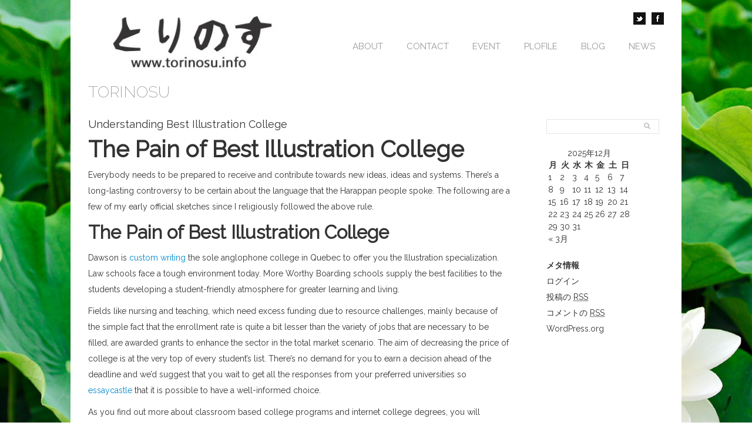

--- FILE ---
content_type: text/html; charset=UTF-8
request_url: http://torinosu.info/news/understanding-best-illustration-college/
body_size: 19248
content:
<!DOCTYPE html PUBLIC "-//W3C//DTD XHTML 1.0 Transitional//EN" "http://www.w3.org/TR/xhtml1/DTD/xhtml1-transitional.dtd">
<html xmlns="http://www.w3.org/1999/xhtml" xmlns:v="urn:schemas-microsoft-com:vml">
<head> 
<link href='http://fonts.googleapis.com/css?family=Raleway' rel='stylesheet' type='text/css'>
<link href='http://fonts.googleapis.com/css?family=Raleway:400,100,200' rel='stylesheet' type='text/css'>
<link href='http://fonts.googleapis.com/css?family=Cabin:700' rel='stylesheet' type='text/css'>
  <meta http-equiv="Content-Type" content="text/html; charset=UTF-8"/> 
  <title>Understanding Best Illustration College &laquo;  とりのす</title>          
  <link rel="alternate" type="application/rss+xml" title="とりのす &raquo; Understanding Best Illustration College のコメントのフィード" href="http://torinosu.info/news/understanding-best-illustration-college/feed/" />
<link rel='stylesheet' id='child-pages-shortcode-css-css'  href='http://torinosu.info/wp/wp-content/plugins/child-pages-shortcode/style.css?ver=1.1.4' type='text/css' media='all' />
<link rel='stylesheet' id='content-bootstrap-css'  href='http://torinosu.info/wp/wp-content/plugins/content-bootstrap/css/content-bootstrap.css?ver=2.2.2-1' type='text/css' media='all' />
<script type='text/javascript' src='http://torinosu.info/wp/wp-includes/js/jquery/jquery.js?ver=1.11.0'></script>
<script type='text/javascript' src='http://torinosu.info/wp/wp-includes/js/jquery/jquery-migrate.min.js?ver=1.2.1'></script>
<script type='text/javascript' src='http://torinosu.info/wp/wp-content/plugins/child-pages-shortcode/script.js?ver=1.1.4'></script>
<link rel="EditURI" type="application/rsd+xml" title="RSD" href="http://torinosu.info/wp/xmlrpc.php?rsd" />
<link rel="wlwmanifest" type="application/wlwmanifest+xml" href="http://torinosu.info/wp/wp-includes/wlwmanifest.xml" /> 
<link rel='prev' title='Custom College Essay Writing Service Options' href='http://torinosu.info/news/custom-college-essay-writing-service-options/' />
<link rel='next' title='Temporary Post Teaches You the Ins and Outs of Nursing Treatment Analyze Assignment and That which you Need to Do Currently' href='http://torinosu.info/news/temporary-post-teaches-you-the-ins-and-outs-of-nursing-treatment-analyze-assignment-and-that-which-you-need-to-do-currently/' />
<meta name="generator" content="WordPress 3.9.23" />
<link rel='canonical' href='http://torinosu.info/news/understanding-best-illustration-college/' />
<link rel='shortlink' href='http://torinosu.info/?p=3674' />
  <meta name="viewport" content="width=device-width, initial-scale=1, maximum-scale=1" />
  <!--[if lt IE 9]>
  <script src="http://css3-mediaqueries-js.googlecode.com/svn/trunk/css3-mediaqueries.js"></script>
  <![endif]-->              
  <!--<script type="text/javascript" src="https://ajax.googleapis.com/ajax/libs/jquery/1.8.2/jquery.min.js"></script>-->
  <script type="text/javascript" src="http://torinosu.info/wp/wp-content/themes/ArtWorksResponsive/js/jquery-latest.js"></script>
  <script type="text/javascript" src="http://torinosu.info/wp/wp-content/themes/ArtWorksResponsive/js/scripts.js"></script>
  <script src="http://torinosu.info/wp/wp-content/themes/ArtWorksResponsive/js/jquery.infinitescroll.js" type="text/javascript" charset="utf-8"></script>    
  <link rel="stylesheet" href="http://torinosu.info/wp/wp-content/themes/ArtWorksResponsive/style.css" type="text/css" media="screen" title="no title" charset="utf-8"/>
  
<script type="text/javascript">
$(document).ready(
function($){
  $('#content_inside').infinitescroll({
 
    navSelector  : "div.load_more_text",            
                   // selector for the paged navigation (it will be hidden)
    nextSelector : "div.load_more_text a:first",    
                   // selector for the NEXT link (to page 2)
    itemSelector : "#content_inside .home_post_box"
                   // selector for all items you'll retrieve
  },function(arrayOfNewElems){
  
  
	$('.home_post_box').hover(
		function() {
			$(this).find('.home_post_text').css('display','block');
		},
		function () {
			$(this).find('.home_post_text').css('display','none');
		}
	);  
  
      //$('.home_post_cont img').hover_caption();
 
     // optional callback when new content is successfully loaded in.
 
     // keyword `this` will refer to the new DOM content that was just added.
     // as of 1.5, `this` matches the element you called the plugin on (e.g. #content)
     //                   all the new elements that were found are passed in as an array
 
  });  
}  
);
</script>  
</head>
<body>
 <div id="main_container">
	<div id="header">
		<div class="left">
						  <a href="http://torinosu.info"><img src="http://torinosu.info/torinosu01.jpg" class="logo" /></a>
			                		
		</div>
		
		<div class="right">
			<div class="head_social">
									<a href="https://twitter.com/TorinosuInfo"><img src="http://torinosu.info/wp/wp-content/themes/ArtWorksResponsive/images/twitter-icon.png" /></a>
													<a href="https://www.facebook.com/3torinosu"><img src="http://torinosu.info/wp/wp-content/themes/ArtWorksResponsive/images/facebook-icon.png" /></a>
																				<div class="clear"></div>
			</div><!--//head_social-->
			
			<div class="header_menu">
	<!--
				<ul>
					<li><a href="#">HOME</a></li>
					<li><a href="#">ABOUT</a></li>
					<li><a href="#">CATEGORIES</a>
						<ul>
							<li><a href="#">Wordpress Themes</a></li>
							<li><a href="#">Create Plugins</a></li>
							<li><a href="#">Wordpress Themes</a></li>
							<li><a href="#">Create Plugins</a></li>							
						</ul>
					</li>
					<li><a href="#">BLOG</a></li>
					<li><a href="#">CONTACT</a></li>
				</ul>-->
				<ul id="menu-blog" class="menu"><li id="menu-item-169" class="menu-item menu-item-type-post_type menu-item-object-page menu-item-169"><a href="http://torinosu.info/about/">ABOUT</a></li>
<li id="menu-item-163" class="menu-item menu-item-type-post_type menu-item-object-page menu-item-163"><a href="http://torinosu.info/contact/">CONTACT</a></li>
<li id="menu-item-775" class="menu-item menu-item-type-taxonomy menu-item-object-category menu-item-775"><a href="http://torinosu.info/category/event/">EVENT</a></li>
<li id="menu-item-165" class="menu-item menu-item-type-post_type menu-item-object-page current-post-parent menu-item-has-children menu-item-165"><a href="http://torinosu.info/plofile/">PLOFILE</a>
<ul class="sub-menu">
	<li id="menu-item-166" class="menu-item menu-item-type-post_type menu-item-object-page menu-item-166"><a href="http://torinosu.info/plofile/fuuko/">fuuko　</a></li>
	<li id="menu-item-167" class="menu-item menu-item-type-post_type menu-item-object-page menu-item-167"><a href="http://torinosu.info/plofile/marion/">marion</a></li>
	<li id="menu-item-168" class="menu-item menu-item-type-post_type menu-item-object-page menu-item-168"><a href="http://torinosu.info/plofile/senhiro/">senhiro</a></li>
</ul>
</li>
<li id="menu-item-172" class="menu-item menu-item-type-post_type menu-item-object-page menu-item-has-children menu-item-172"><a href="http://torinosu.info/blog/">BLOG</a>
<ul class="sub-menu">
	<li id="menu-item-173" class="menu-item menu-item-type-taxonomy menu-item-object-category menu-item-173"><a href="http://torinosu.info/category/%e3%81%9b%e3%82%93%e3%81%b2%e3%82%8d/">せんひろ</a></li>
	<li id="menu-item-176" class="menu-item menu-item-type-taxonomy menu-item-object-category menu-item-176"><a href="http://torinosu.info/category/%e9%a2%a8%e5%ad%90/">風子</a></li>
	<li id="menu-item-188" class="menu-item menu-item-type-taxonomy menu-item-object-category menu-item-188"><a href="http://torinosu.info/category/%e3%81%be%e3%82%8a%e3%81%8a%e3%82%93/">まりおん</a></li>
</ul>
</li>
<li id="menu-item-209" class="menu-item menu-item-type-taxonomy menu-item-object-category current-post-ancestor current-menu-parent current-post-parent menu-item-209"><a href="http://torinosu.info/category/news/">NEWS</a></li>
</ul>				<div class="clear"></div>
		</div><!--//header_menu-->
			
			<div class="clear"></div>
			
</div>
			
			
		
		
		
		<div class="clear"></div>
<div class="tagline">
			TORINOSU　		</div><!--//tagline-->
		
		
	</div><!--//header-->	
	<div id="single_cont">
	
		<div class="single_left">
		
			          
				<h1 class="single_title">Understanding Best Illustration College</h1>
				<div class="single_inside_content">
				<div id="content-bootstrap-area"><h1>The Pain of Best Illustration College</h1>
<p>Everybody needs to be prepared to receive and contribute towards new ideas, ideas and systems. There&#8217;s a long-lasting controversy to be certain about the language that the Harappan people spoke. The following are a few of my early official sketches since I religiously followed the above rule.</p>
<h2>The Pain of Best Illustration College</h2>
<p>Dawson is  <a href="https://essaycastle.co.uk/custom-writing">custom writing</a> the sole anglophone college in Quebec to offer you the Illustration specialization. Law schools face a tough environment today. More Worthy Boarding schools supply the best facilities to the students developing a student-friendly atmosphere for greater learning and living.</p>
<p>Fields like nursing and teaching, which need excess funding due to resource challenges, mainly because of the simple fact that the enrollment rate is quite a bit lesser than the variety of jobs that are necessary to be filled, are awarded grants to enhance the sector in the total market scenario. The aim of decreasing the price of college is at the very top of every student&#8217;s list. There&#8217;s no demand for you to earn a decision ahead of the deadline and we&#8217;d suggest that you wait to get all the responses from your preferred universities so  <a href="https://essaycastle.co.uk/">essaycastle</a> that it is possible to have a well-informed choice.</p>
<p>As you find out more about classroom based college programs and internet college degrees, you will ascertain the ideal fit for you. The very best art schools provide courses which will help their students discover the type of art they wish to engage in. The students will need to appear for written exams and pass in all of the core subjects.</p>
<h2>Whispered Best Illustration College Secrets</h2>
<p>The standard of educational services provided via this continent is in shamble. The principal tool employed in endoscopy is known as the endoscope. Our team works tirelessly to guarantee information is readily accessible and useful by presenting it within a concise yet complete way.</p>
<p>Art students seeking grants should start by focusing on the artistic field they want to study. School is a superb place to develop professional relationships. One of the best California illustration schools, The Art Center College of Design, supplies you with the skills you have to create an unaffiliated career.</p>
<p>All these options enable students to realize the art they are really very good at.  <a href="https://www.bhsu.edu/lauraturner/Home/Educational-Web-Portal/Web-20-Tools/Maps">https://www.bhsu.edu/lauraturner/Home/Educational-Web-Portal/Web-20-Tools/Maps</a> Content made to be read is about the reader. The student&#8217;s work is going to be returned along with the tutor&#8217;s individual critique.</p>
<h2>New Questions About Best Illustration College</h2>
<p>One more thing with higher school specifically is, they know they&#8217;re attempting to prepare their very best art students for applying to and succeeding in art college, after which in an extremely competitive art industry. You also need to know whether you wish to be a research student or a normal student. There are several reading materials which aren&#8217;t even pertinent to the overall curriculum of the seminary.</p>
<p>It&#8217;s important to keep in mind that in comparing art, history is something which must be considered. Give it a go and you might just be accountable for an add-on to the list of careers in artistry that people may opt from. You&#8217;re in the proper spot for love art illustration.</p>
<p>Please remember that as you may get a range of offers from the universities that you&#8217;ve applied to, you ought to take your time to contemplate all the offers that you get and carefully pick the university and course that is perfect for you. A fair academic requirement is essential. It&#8217;s perhaps reasonable to say that a few organizers of school voyages might occasionally approach the whole subject with a level of trepidation.</p>
<p>Once you are finished with your research on the subject of your interest, develop a step-by-step instruction on another paper. You could also make scientific illustrations that would be utilized in court cases. Candidates for degrees in Freemasonry are expected to enter a Masonic lodge with no metallic substances on their person.</p>
<p>Or finally, the idea may have come from all the above mentioned. Your profile picture is extremely important People on Fiverr like to employ someone they can relate to. Not that anyone is happy all the moment.</p>
<h2>Up in Arms About Best Illustration College?</h2>
<p>CAPITALIZE a single word you want to draw attention to. You have to come up with an intimate relationship with your profession to be in a position to make the most of your potential. So it can well be in the life span of the Christian.</p>
<p>The author should stay invisible the majority of the moment. The Robin Wood Devil card is possibly the best one Iave ever run into. So, just go on and help your son or daughter learn the enjoyable way.</p>
<p>Moreover, standard SQL makes it simpler to store and access data in a relational database management systems without needing to compose plenty of code. To carry out certain functions in Excel, data have to be numeric. Likert Items are included within this example.</p>
<p>Find extra readers to check about your Results section and see whether it can be made better in any manner. There are frequently sale specials on the website, so look out for deals on the classes you desire. Thanks for the fantastic website!</p>
</div>				</div><!--//single_inside_content-->
				<br /><br />
				
<!-- You can start editing here. -->


			<!-- If comments are open, but there are no comments. -->

	 

<div id="respond">

<h3>コメントを残す</h3>

<div id="cancel-comment-reply">
	<small><a rel="nofollow" id="cancel-comment-reply-link" href="/news/understanding-best-illustration-college/#respond" style="display:none;">返信をキャンセルする。</a></small>
</div>


<form action="http://torinosu.info/wp/wp-comments-post.php" method="post" id="commentform">


<p><input type="text" name="author" id="author" value="" size="22" tabindex="1"  />
<label for="author"><small>名前 </small></label></p>

<p><input type="text" name="email" id="email" value="" size="22" tabindex="2"  />
<label for="email"><small>メールアドレス (非公開) </small></label></p>

<p><input type="text" name="url" id="url" value="" size="22" tabindex="3" />
<label for="url"><small>ウェブサイト</small></label></p>


<!--<p><small><strong>XHTML:</strong> 次のタグを使用できます: <code>&lt;a href=&quot;&quot; title=&quot;&quot;&gt; &lt;abbr title=&quot;&quot;&gt; &lt;acronym title=&quot;&quot;&gt; &lt;b&gt; &lt;blockquote cite=&quot;&quot;&gt; &lt;cite&gt; &lt;code&gt; &lt;del datetime=&quot;&quot;&gt; &lt;em&gt; &lt;i&gt; &lt;q cite=&quot;&quot;&gt; &lt;strike&gt; &lt;strong&gt; </code></small></p>-->

<p><textarea name="comment" id="comment" cols="58" rows="10" tabindex="4"></textarea></p>

<p><input name="submit" type="submit" id="submit" tabindex="5" value="コメントを送信" />
<input type='hidden' name='comment_post_ID' value='3674' id='comment_post_ID' />
<input type='hidden' name='comment_parent' id='comment_parent' value='0' />
</p>

</form>

</div>

			                    
	
		</div><!--//single_left-->
		
				<div id="sidebar">
		
			<div class="side_box">        <div class="t1_search_cont">
            <form role="search" method="get" id="searchform" action="http://torinosu.info/">
            <input type="text" name="s" id="s" />
            <INPUT TYPE="image" SRC="http://torinosu.info/wp/wp-content/themes/ArtWorksResponsive/images/search-icon.jpg" class="t1_search_icon" BORDER="0" ALT="Submit Form">
            </form>
        </div><!--//t1_search_cont-->
        </div><div class="side_box"><div id="calendar_wrap"><table id="wp-calendar">
	<caption>2025年12月</caption>
	<thead>
	<tr>
		<th scope="col" title="月曜日">月</th>
		<th scope="col" title="火曜日">火</th>
		<th scope="col" title="水曜日">水</th>
		<th scope="col" title="木曜日">木</th>
		<th scope="col" title="金曜日">金</th>
		<th scope="col" title="土曜日">土</th>
		<th scope="col" title="日曜日">日</th>
	</tr>
	</thead>

	<tfoot>
	<tr>
		<td colspan="3" id="prev"><a href="http://torinosu.info/2019/03/" title="2019年3月の投稿を表示">&laquo; 3月</a></td>
		<td class="pad">&nbsp;</td>
		<td colspan="3" id="next" class="pad">&nbsp;</td>
	</tr>
	</tfoot>

	<tbody>
	<tr><td>1</td><td>2</td><td>3</td><td>4</td><td>5</td><td>6</td><td>7</td>
	</tr>
	<tr>
		<td>8</td><td>9</td><td>10</td><td>11</td><td>12</td><td>13</td><td>14</td>
	</tr>
	<tr>
		<td>15</td><td>16</td><td>17</td><td>18</td><td>19</td><td>20</td><td id="today">21</td>
	</tr>
	<tr>
		<td>22</td><td>23</td><td>24</td><td>25</td><td>26</td><td>27</td><td>28</td>
	</tr>
	<tr>
		<td>29</td><td>30</td><td>31</td>
		<td class="pad" colspan="4">&nbsp;</td>
	</tr>
	</tbody>
	</table></div></div><div class="side_box"><h3 class="side_title">メタ情報</h3>			<ul>
						<li><a href="http://torinosu.info/wp/wp-login.php">ログイン</a></li>
			<li><a href="http://torinosu.info/feed/" title="このサイトを RSS2.0 で購読">投稿の <abbr title="Really Simple Syndication">RSS</abbr></a></li>
			<li><a href="http://torinosu.info/comments/feed/" title="すべての投稿への最新コメントを RSS で購読">コメントの <abbr title="Really Simple Syndication">RSS</abbr></a></li>
<li><a href="https://ja.wordpress.org/" title="Powered by WordPress, state-of-the-art semantic personal publishing platform.">WordPress.org</a></li>			</ul>
</div>		
			
		</div><!--//sidebar-->		
		<div class="clear"></div>
	
	</div><!--//single_cont-->
	
	<div class="clear"></div>	
	
	<div id="footer">
	
		
		
		
		<div class="footer_text"> © 2013 TORINOSU　All Rights Reserved.</div>
	
	</div><!--//footer-->
</div><!--//main_container-->
</body>
</html>

--- FILE ---
content_type: text/css
request_url: http://torinosu.info/wp/wp-content/plugins/child-pages-shortcode/style.css?ver=1.1.4
body_size: 755
content:
.child_pages{overflow:auto;margin-bottom:1em;}.child_pages .child_page{float:left;overflow:hidden;}.child_pages .child_page-container{margin:5px;border:1px solid #dedede;background-image:url(img/bg-white.png);background-repeat:repeat-x;background-position:left bottom;border-radius:5px;padding:10px;}.child_pages .post_thumb{text-align:center;overflow:hidden;background-image:url(img/camera.png);background-position:center center;background-repeat:no-repeat;}.child_pages .post_thumb img{max-width:100%;height:auto;}.child_pages .post_content{padding:0 10px;}.child_pages .post_content h4{font-weight:bolder;margin-top:.5em 0 0 0;font-size:14px;line-height:1.2em;}.child_pages .post_content .post_excerpt{margin-top:.5em;font-size:12px;line-height:1.2em;}

--- FILE ---
content_type: text/css
request_url: http://torinosu.info/wp/wp-content/plugins/content-bootstrap/css/content-bootstrap.css?ver=2.2.2-1
body_size: 200834
content:
#content-bootstrap-area{/*!
 * Bootstrap v2.2.2
 *
 * Copyright 2012 Twitter, Inc
 * Licensed under the Apache License v2.0
 * http://www.apache.org/licenses/LICENSE-2.0
 *
 * Designed and built with all the love in the world @twitter by @mdo and @fat.
 *//*!
 * Bootstrap Responsive v2.2.2
 *
 * Copyright 2012 Twitter, Inc
 * Licensed under the Apache License v2.0
 * http://www.apache.org/licenses/LICENSE-2.0
 *
 * Designed and built with all the love in the world @twitter by @mdo and @fat.
 */}#content-bootstrap-area article,#content-bootstrap-area aside,#content-bootstrap-area details,#content-bootstrap-area figcaption,#content-bootstrap-area figure,#content-bootstrap-area footer,#content-bootstrap-area header,#content-bootstrap-area hgroup,#content-bootstrap-area nav,#content-bootstrap-area section{display:block}#content-bootstrap-area audio,#content-bootstrap-area canvas,#content-bootstrap-area video{display:inline-block;*display:inline;*zoom:1}#content-bootstrap-area audio:not([controls]){display:none}#content-bootstrap-area html{font-size:100%;-webkit-text-size-adjust:100%;-ms-text-size-adjust:100%}#content-bootstrap-area a:focus{outline:thin dotted #333;outline:5px auto -webkit-focus-ring-color;outline-offset:-2px}#content-bootstrap-area a:hover,#content-bootstrap-area a:active{outline:0}#content-bootstrap-area sub,#content-bootstrap-area sup{position:relative;font-size:75%;line-height:0;vertical-align:baseline}#content-bootstrap-area sup{top:-0.5em}#content-bootstrap-area sub{bottom:-0.25em}#content-bootstrap-area img{max-width:100%;width:auto\9;height:auto;vertical-align:middle;border:0;-ms-interpolation-mode:bicubic}#content-bootstrap-area #map_canvas img,#content-bootstrap-area .google-maps img{max-width:none}#content-bootstrap-area button,#content-bootstrap-area input,#content-bootstrap-area select,#content-bootstrap-area textarea{margin:0;font-size:100%;vertical-align:middle}#content-bootstrap-area button,#content-bootstrap-area input{*overflow:visible;line-height:normal}#content-bootstrap-area button::-moz-focus-inner,#content-bootstrap-area input::-moz-focus-inner{padding:0;border:0}#content-bootstrap-area button,#content-bootstrap-area html input[type="button"],#content-bootstrap-area input[type="reset"],#content-bootstrap-area input[type="submit"]{-webkit-appearance:button;cursor:pointer}#content-bootstrap-area label,#content-bootstrap-area select,#content-bootstrap-area button,#content-bootstrap-area input[type="button"],#content-bootstrap-area input[type="reset"],#content-bootstrap-area input[type="submit"],#content-bootstrap-area input[type="radio"],#content-bootstrap-area input[type="checkbox"]{cursor:pointer}#content-bootstrap-area input[type="search"]{-webkit-box-sizing:content-box;-moz-box-sizing:content-box;box-sizing:content-box;-webkit-appearance:textfield}#content-bootstrap-area input[type="search"]::-webkit-search-decoration,#content-bootstrap-area input[type="search"]::-webkit-search-cancel-button{-webkit-appearance:none}#content-bootstrap-area textarea{overflow:auto;vertical-align:top}@media print{#content-bootstrap-area *{text-shadow:none!important;color:#000!important;background:transparent!important;box-shadow:none!important}#content-bootstrap-area a,#content-bootstrap-area a:visited{text-decoration:underline}#content-bootstrap-area a[href]:after{content:" (" attr(href) ")"}#content-bootstrap-area abbr[title]:after{content:" (" attr(title) ")"}#content-bootstrap-area .ir a:after,#content-bootstrap-area a[href^="javascript:"]:after,#content-bootstrap-area a[href^="#"]:after{content:""}#content-bootstrap-area pre,#content-bootstrap-area blockquote{border:1px solid #999;page-break-inside:avoid}#content-bootstrap-area thead{display:table-header-group}#content-bootstrap-area tr,#content-bootstrap-area img{page-break-inside:avoid}#content-bootstrap-area img{max-width:100%!important}@page{margin:.5cm}#content-bootstrap-area p,#content-bootstrap-area h2,#content-bootstrap-area h3{orphans:3;widows:3}#content-bootstrap-area h2,#content-bootstrap-area h3{page-break-after:avoid}}#content-bootstrap-area .clearfix{*zoom:1}#content-bootstrap-area .clearfix:before,#content-bootstrap-area .clearfix:after{display:table;content:"";line-height:0}#content-bootstrap-area .clearfix:after{clear:both}#content-bootstrap-area .hide-text{font:0/0 a;color:transparent;text-shadow:none;background-color:transparent;border:0}#content-bootstrap-area .input-block-level{display:block;width:100%;min-height:30px;-webkit-box-sizing:border-box;-moz-box-sizing:border-box;box-sizing:border-box}#content-bootstrap-area body{margin:0;font-family:"Helvetica Neue",Helvetica,Arial,sans-serif;font-size:14px;line-height:20px;color:#333;background-color:#fff}#content-bootstrap-area a{color:#08c;text-decoration:none}#content-bootstrap-area a:hover{color:#005580;text-decoration:underline}#content-bootstrap-area .img-rounded{-webkit-border-radius:6px;-moz-border-radius:6px;border-radius:6px}#content-bootstrap-area .img-polaroid{padding:4px;background-color:#fff;border:1px solid #ccc;border:1px solid rgba(0,0,0,0.2);-webkit-box-shadow:0 1px 3px rgba(0,0,0,0.1);-moz-box-shadow:0 1px 3px rgba(0,0,0,0.1);box-shadow:0 1px 3px rgba(0,0,0,0.1)}#content-bootstrap-area .img-circle{-webkit-border-radius:500px;-moz-border-radius:500px;border-radius:500px}#content-bootstrap-area .row{margin-left:-20px;*zoom:1}#content-bootstrap-area .row:before,#content-bootstrap-area .row:after{display:table;content:"";line-height:0}#content-bootstrap-area .row:after{clear:both}#content-bootstrap-area .row:before,#content-bootstrap-area .row:after{display:table;content:"";line-height:0}#content-bootstrap-area .row:after{clear:both}#content-bootstrap-area [class*="span"]{float:left;min-height:1px;margin-left:20px}#content-bootstrap-area .container,#content-bootstrap-area .navbar-static-top .container,#content-bootstrap-area .navbar-fixed-top .container,#content-bootstrap-area .navbar-fixed-bottom .container{width:940px}#content-bootstrap-area .span12{width:940px}#content-bootstrap-area .span11{width:860px}#content-bootstrap-area .span10{width:780px}#content-bootstrap-area .span9{width:700px}#content-bootstrap-area .span8{width:620px}#content-bootstrap-area .span7{width:540px}#content-bootstrap-area .span6{width:460px}#content-bootstrap-area .span5{width:380px}#content-bootstrap-area .span4{width:300px}#content-bootstrap-area .span3{width:220px}#content-bootstrap-area .span2{width:140px}#content-bootstrap-area .span1{width:60px}#content-bootstrap-area .offset12{margin-left:980px}#content-bootstrap-area .offset11{margin-left:900px}#content-bootstrap-area .offset10{margin-left:820px}#content-bootstrap-area .offset9{margin-left:740px}#content-bootstrap-area .offset8{margin-left:660px}#content-bootstrap-area .offset7{margin-left:580px}#content-bootstrap-area .offset6{margin-left:500px}#content-bootstrap-area .offset5{margin-left:420px}#content-bootstrap-area .offset4{margin-left:340px}#content-bootstrap-area .offset3{margin-left:260px}#content-bootstrap-area .offset2{margin-left:180px}#content-bootstrap-area .offset1{margin-left:100px}#content-bootstrap-area .row{margin-left:-20px;*zoom:1}#content-bootstrap-area .row:before,#content-bootstrap-area .row:after{display:table;content:"";line-height:0}#content-bootstrap-area .row:after{clear:both}#content-bootstrap-area .row:before,#content-bootstrap-area .row:after{display:table;content:"";line-height:0}#content-bootstrap-area .row:after{clear:both}#content-bootstrap-area [class*="span"]{float:left;min-height:1px;margin-left:20px}#content-bootstrap-area .container,#content-bootstrap-area .navbar-static-top .container,#content-bootstrap-area .navbar-fixed-top .container,#content-bootstrap-area .navbar-fixed-bottom .container{width:940px}#content-bootstrap-area .span12{width:940px}#content-bootstrap-area .span11{width:860px}#content-bootstrap-area .span10{width:780px}#content-bootstrap-area .span9{width:700px}#content-bootstrap-area .span8{width:620px}#content-bootstrap-area .span7{width:540px}#content-bootstrap-area .span6{width:460px}#content-bootstrap-area .span5{width:380px}#content-bootstrap-area .span4{width:300px}#content-bootstrap-area .span3{width:220px}#content-bootstrap-area .span2{width:140px}#content-bootstrap-area .span1{width:60px}#content-bootstrap-area .offset12{margin-left:980px}#content-bootstrap-area .offset11{margin-left:900px}#content-bootstrap-area .offset10{margin-left:820px}#content-bootstrap-area .offset9{margin-left:740px}#content-bootstrap-area .offset8{margin-left:660px}#content-bootstrap-area .offset7{margin-left:580px}#content-bootstrap-area .offset6{margin-left:500px}#content-bootstrap-area .offset5{margin-left:420px}#content-bootstrap-area .offset4{margin-left:340px}#content-bootstrap-area .offset3{margin-left:260px}#content-bootstrap-area .offset2{margin-left:180px}#content-bootstrap-area .offset1{margin-left:100px}#content-bootstrap-area .row-fluid{width:100%;*zoom:1}#content-bootstrap-area .row-fluid:before,#content-bootstrap-area .row-fluid:after{display:table;content:"";line-height:0}#content-bootstrap-area .row-fluid:after{clear:both}#content-bootstrap-area .row-fluid:before,#content-bootstrap-area .row-fluid:after{display:table;content:"";line-height:0}#content-bootstrap-area .row-fluid:after{clear:both}#content-bootstrap-area .row-fluid [class*="span"]{display:block;width:100%;min-height:30px;-webkit-box-sizing:border-box;-moz-box-sizing:border-box;box-sizing:border-box;float:left;margin-left:2.127659574468085%;*margin-left:2.074468085106383%}#content-bootstrap-area .row-fluid [class*="span"]:first-child{margin-left:0}#content-bootstrap-area .row-fluid .controls-row [class*="span"]+[class*="span"]{margin-left:2.127659574468085%}#content-bootstrap-area .row-fluid .span12{width:100%;*width:99.94680851063829%}#content-bootstrap-area .row-fluid .span11{width:91.48936170212765%;*width:91.43617021276594%}#content-bootstrap-area .row-fluid .span10{width:82.97872340425532%;*width:82.92553191489361%}#content-bootstrap-area .row-fluid .span9{width:74.46808510638297%;*width:74.41489361702126%}#content-bootstrap-area .row-fluid .span8{width:65.95744680851064%;*width:65.90425531914893%}#content-bootstrap-area .row-fluid .span7{width:57.44680851063829%;*width:57.39361702127659%}#content-bootstrap-area .row-fluid .span6{width:48.93617021276595%;*width:48.88297872340425%}#content-bootstrap-area .row-fluid .span5{width:40.42553191489362%;*width:40.37234042553192%}#content-bootstrap-area .row-fluid .span4{width:31.914893617021278%;*width:31.861702127659576%}#content-bootstrap-area .row-fluid .span3{width:23.404255319148934%;*width:23.351063829787233%}#content-bootstrap-area .row-fluid .span2{width:14.893617021276595%;*width:14.840425531914894%}#content-bootstrap-area .row-fluid .span1{width:6.382978723404255%;*width:6.329787234042553%}#content-bootstrap-area .row-fluid .offset12{margin-left:104.25531914893617%;*margin-left:104.14893617021275%}#content-bootstrap-area .row-fluid .offset12:first-child{margin-left:102.12765957446808%;*margin-left:102.02127659574467%}#content-bootstrap-area .row-fluid .offset11{margin-left:95.74468085106382%;*margin-left:95.6382978723404%}#content-bootstrap-area .row-fluid .offset11:first-child{margin-left:93.61702127659574%;*margin-left:93.51063829787232%}#content-bootstrap-area .row-fluid .offset10{margin-left:87.23404255319149%;*margin-left:87.12765957446807%}#content-bootstrap-area .row-fluid .offset10:first-child{margin-left:85.1063829787234%;*margin-left:84.99999999999999%}#content-bootstrap-area .row-fluid .offset9{margin-left:78.72340425531914%;*margin-left:78.61702127659572%}#content-bootstrap-area .row-fluid .offset9:first-child{margin-left:76.59574468085106%;*margin-left:76.48936170212764%}#content-bootstrap-area .row-fluid .offset8{margin-left:70.2127659574468%;*margin-left:70.10638297872339%}#content-bootstrap-area .row-fluid .offset8:first-child{margin-left:68.08510638297872%;*margin-left:67.9787234042553%}#content-bootstrap-area .row-fluid .offset7{margin-left:61.70212765957446%;*margin-left:61.59574468085106%}#content-bootstrap-area .row-fluid .offset7:first-child{margin-left:59.574468085106375%;*margin-left:59.46808510638297%}#content-bootstrap-area .row-fluid .offset6{margin-left:53.191489361702125%;*margin-left:53.085106382978715%}#content-bootstrap-area .row-fluid .offset6:first-child{margin-left:51.063829787234035%;*margin-left:50.95744680851063%}#content-bootstrap-area .row-fluid .offset5{margin-left:44.68085106382979%;*margin-left:44.57446808510638%}#content-bootstrap-area .row-fluid .offset5:first-child{margin-left:42.5531914893617%;*margin-left:42.4468085106383%}#content-bootstrap-area .row-fluid .offset4{margin-left:36.170212765957444%;*margin-left:36.06382978723405%}#content-bootstrap-area .row-fluid .offset4:first-child{margin-left:34.04255319148936%;*margin-left:33.93617021276596%}#content-bootstrap-area .row-fluid .offset3{margin-left:27.659574468085104%;*margin-left:27.5531914893617%}#content-bootstrap-area .row-fluid .offset3:first-child{margin-left:25.53191489361702%;*margin-left:25.425531914893618%}#content-bootstrap-area .row-fluid .offset2{margin-left:19.148936170212764%;*margin-left:19.04255319148936%}#content-bootstrap-area .row-fluid .offset2:first-child{margin-left:17.02127659574468%;*margin-left:16.914893617021278%}#content-bootstrap-area .row-fluid .offset1{margin-left:10.638297872340425%;*margin-left:10.53191489361702%}#content-bootstrap-area .row-fluid .offset1:first-child{margin-left:8.51063829787234%;*margin-left:8.404255319148938%}#content-bootstrap-area .row-fluid{width:100%;*zoom:1}#content-bootstrap-area .row-fluid:before,#content-bootstrap-area .row-fluid:after{display:table;content:"";line-height:0}#content-bootstrap-area .row-fluid:after{clear:both}#content-bootstrap-area .row-fluid:before,#content-bootstrap-area .row-fluid:after{display:table;content:"";line-height:0}#content-bootstrap-area .row-fluid:after{clear:both}#content-bootstrap-area .row-fluid [class*="span"]{display:block;width:100%;min-height:30px;-webkit-box-sizing:border-box;-moz-box-sizing:border-box;box-sizing:border-box;float:left;margin-left:2.127659574468085%;*margin-left:2.074468085106383%}#content-bootstrap-area .row-fluid [class*="span"]:first-child{margin-left:0}#content-bootstrap-area .row-fluid .controls-row [class*="span"]+[class*="span"]{margin-left:2.127659574468085%}#content-bootstrap-area .row-fluid .span12{width:100%;*width:99.94680851063829%}#content-bootstrap-area .row-fluid .span11{width:91.48936170212765%;*width:91.43617021276594%}#content-bootstrap-area .row-fluid .span10{width:82.97872340425532%;*width:82.92553191489361%}#content-bootstrap-area .row-fluid .span9{width:74.46808510638297%;*width:74.41489361702126%}#content-bootstrap-area .row-fluid .span8{width:65.95744680851064%;*width:65.90425531914893%}#content-bootstrap-area .row-fluid .span7{width:57.44680851063829%;*width:57.39361702127659%}#content-bootstrap-area .row-fluid .span6{width:48.93617021276595%;*width:48.88297872340425%}#content-bootstrap-area .row-fluid .span5{width:40.42553191489362%;*width:40.37234042553192%}#content-bootstrap-area .row-fluid .span4{width:31.914893617021278%;*width:31.861702127659576%}#content-bootstrap-area .row-fluid .span3{width:23.404255319148934%;*width:23.351063829787233%}#content-bootstrap-area .row-fluid .span2{width:14.893617021276595%;*width:14.840425531914894%}#content-bootstrap-area .row-fluid .span1{width:6.382978723404255%;*width:6.329787234042553%}#content-bootstrap-area .row-fluid .offset12{margin-left:104.25531914893617%;*margin-left:104.14893617021275%}#content-bootstrap-area .row-fluid .offset12:first-child{margin-left:102.12765957446808%;*margin-left:102.02127659574467%}#content-bootstrap-area .row-fluid .offset11{margin-left:95.74468085106382%;*margin-left:95.6382978723404%}#content-bootstrap-area .row-fluid .offset11:first-child{margin-left:93.61702127659574%;*margin-left:93.51063829787232%}#content-bootstrap-area .row-fluid .offset10{margin-left:87.23404255319149%;*margin-left:87.12765957446807%}#content-bootstrap-area .row-fluid .offset10:first-child{margin-left:85.1063829787234%;*margin-left:84.99999999999999%}#content-bootstrap-area .row-fluid .offset9{margin-left:78.72340425531914%;*margin-left:78.61702127659572%}#content-bootstrap-area .row-fluid .offset9:first-child{margin-left:76.59574468085106%;*margin-left:76.48936170212764%}#content-bootstrap-area .row-fluid .offset8{margin-left:70.2127659574468%;*margin-left:70.10638297872339%}#content-bootstrap-area .row-fluid .offset8:first-child{margin-left:68.08510638297872%;*margin-left:67.9787234042553%}#content-bootstrap-area .row-fluid .offset7{margin-left:61.70212765957446%;*margin-left:61.59574468085106%}#content-bootstrap-area .row-fluid .offset7:first-child{margin-left:59.574468085106375%;*margin-left:59.46808510638297%}#content-bootstrap-area .row-fluid .offset6{margin-left:53.191489361702125%;*margin-left:53.085106382978715%}#content-bootstrap-area .row-fluid .offset6:first-child{margin-left:51.063829787234035%;*margin-left:50.95744680851063%}#content-bootstrap-area .row-fluid .offset5{margin-left:44.68085106382979%;*margin-left:44.57446808510638%}#content-bootstrap-area .row-fluid .offset5:first-child{margin-left:42.5531914893617%;*margin-left:42.4468085106383%}#content-bootstrap-area .row-fluid .offset4{margin-left:36.170212765957444%;*margin-left:36.06382978723405%}#content-bootstrap-area .row-fluid .offset4:first-child{margin-left:34.04255319148936%;*margin-left:33.93617021276596%}#content-bootstrap-area .row-fluid .offset3{margin-left:27.659574468085104%;*margin-left:27.5531914893617%}#content-bootstrap-area .row-fluid .offset3:first-child{margin-left:25.53191489361702%;*margin-left:25.425531914893618%}#content-bootstrap-area .row-fluid .offset2{margin-left:19.148936170212764%;*margin-left:19.04255319148936%}#content-bootstrap-area .row-fluid .offset2:first-child{margin-left:17.02127659574468%;*margin-left:16.914893617021278%}#content-bootstrap-area .row-fluid .offset1{margin-left:10.638297872340425%;*margin-left:10.53191489361702%}#content-bootstrap-area .row-fluid .offset1:first-child{margin-left:8.51063829787234%;*margin-left:8.404255319148938%}#content-bootstrap-area [class*="span"].hide,#content-bootstrap-area .row-fluid [class*="span"].hide{display:none}#content-bootstrap-area [class*="span"].pull-right,#content-bootstrap-area .row-fluid [class*="span"].pull-right{float:right}#content-bootstrap-area .container{margin-right:auto;margin-left:auto;*zoom:1}#content-bootstrap-area .container:before,#content-bootstrap-area .container:after{display:table;content:"";line-height:0}#content-bootstrap-area .container:after{clear:both}#content-bootstrap-area .container:before,#content-bootstrap-area .container:after{display:table;content:"";line-height:0}#content-bootstrap-area .container:after{clear:both}#content-bootstrap-area .container:before,#content-bootstrap-area .container:after{display:table;content:"";line-height:0}#content-bootstrap-area .container:after{clear:both}#content-bootstrap-area .container:before,#content-bootstrap-area .container:after{display:table;content:"";line-height:0}#content-bootstrap-area .container:after{clear:both}#content-bootstrap-area .container-fluid{padding-right:20px;padding-left:20px;*zoom:1}#content-bootstrap-area .container-fluid:before,#content-bootstrap-area .container-fluid:after{display:table;content:"";line-height:0}#content-bootstrap-area .container-fluid:after{clear:both}#content-bootstrap-area .container-fluid:before,#content-bootstrap-area .container-fluid:after{display:table;content:"";line-height:0}#content-bootstrap-area .container-fluid:after{clear:both}#content-bootstrap-area p{margin:0 0 10px}#content-bootstrap-area .lead{margin-bottom:20px;font-size:21px;font-weight:200;line-height:30px}#content-bootstrap-area small{font-size:85%}#content-bootstrap-area strong{font-weight:bold}#content-bootstrap-area em{font-style:italic}#content-bootstrap-area cite{font-style:normal}#content-bootstrap-area .muted{color:#999}#content-bootstrap-area a.muted:hover{color:#808080}#content-bootstrap-area .text-warning{color:#c09853}#content-bootstrap-area a.text-warning:hover{color:#a47e3c}#content-bootstrap-area .text-error{color:#b94a48}#content-bootstrap-area a.text-error:hover{color:#953b39}#content-bootstrap-area .text-info{color:#3a87ad}#content-bootstrap-area a.text-info:hover{color:#2d6987}#content-bootstrap-area .text-success{color:#468847}#content-bootstrap-area a.text-success:hover{color:#356635}#content-bootstrap-area h1,#content-bootstrap-area h2,#content-bootstrap-area h3,#content-bootstrap-area h4,#content-bootstrap-area h5,#content-bootstrap-area h6{margin:10px 0;font-family:inherit;font-weight:bold;line-height:20px;color:inherit;text-rendering:optimizelegibility}#content-bootstrap-area h1 small,#content-bootstrap-area h2 small,#content-bootstrap-area h3 small,#content-bootstrap-area h4 small,#content-bootstrap-area h5 small,#content-bootstrap-area h6 small{font-weight:normal;line-height:1;color:#999}#content-bootstrap-area h1,#content-bootstrap-area h2,#content-bootstrap-area h3{line-height:40px}#content-bootstrap-area h1{font-size:38.5px}#content-bootstrap-area h2{font-size:31.5px}#content-bootstrap-area h3{font-size:24.5px}#content-bootstrap-area h4{font-size:17.5px}#content-bootstrap-area h5{font-size:14px}#content-bootstrap-area h6{font-size:11.9px}#content-bootstrap-area h1 small{font-size:24.5px}#content-bootstrap-area h2 small{font-size:17.5px}#content-bootstrap-area h3 small{font-size:14px}#content-bootstrap-area h4 small{font-size:14px}#content-bootstrap-area .page-header{padding-bottom:9px;margin:20px 0 30px;border-bottom:1px solid #eee}#content-bootstrap-area ul,#content-bootstrap-area ol{padding:0;margin:0 0 10px 25px}#content-bootstrap-area ul ul,#content-bootstrap-area ul ol,#content-bootstrap-area ol ol,#content-bootstrap-area ol ul{margin-bottom:0}#content-bootstrap-area li{line-height:20px}#content-bootstrap-area ul.unstyled,#content-bootstrap-area ol.unstyled{margin-left:0;list-style:none}#content-bootstrap-area ul.inline,#content-bootstrap-area ol.inline{margin-left:0;list-style:none}#content-bootstrap-area ul.inline>li,#content-bootstrap-area ol.inline>li{display:inline-block;padding-left:5px;padding-right:5px}#content-bootstrap-area dl{margin-bottom:20px}#content-bootstrap-area dt,#content-bootstrap-area dd{line-height:20px}#content-bootstrap-area dt{font-weight:bold}#content-bootstrap-area dd{margin-left:10px}#content-bootstrap-area .dl-horizontal{*zoom:1}#content-bootstrap-area .dl-horizontal:before,#content-bootstrap-area .dl-horizontal:after{display:table;content:"";line-height:0}#content-bootstrap-area .dl-horizontal:after{clear:both}#content-bootstrap-area .dl-horizontal:before,#content-bootstrap-area .dl-horizontal:after{display:table;content:"";line-height:0}#content-bootstrap-area .dl-horizontal:after{clear:both}#content-bootstrap-area .dl-horizontal dt{float:left;width:160px;clear:left;text-align:right;overflow:hidden;text-overflow:ellipsis;white-space:nowrap}#content-bootstrap-area .dl-horizontal dd{margin-left:180px}#content-bootstrap-area hr{margin:20px 0;border:0;border-top:1px solid #eee;border-bottom:1px solid #fff}#content-bootstrap-area abbr[title],#content-bootstrap-area abbr[data-original-title]{cursor:help;border-bottom:1px dotted #999}#content-bootstrap-area abbr.initialism{font-size:90%;text-transform:uppercase}#content-bootstrap-area blockquote{padding:0 0 0 15px;margin:0 0 20px;border-left:5px solid #eee}#content-bootstrap-area blockquote p{margin-bottom:0;font-size:16px;font-weight:300;line-height:25px}#content-bootstrap-area blockquote small{display:block;line-height:20px;color:#999}#content-bootstrap-area blockquote small:before{content:'\2014 \00A0'}#content-bootstrap-area blockquote.pull-right{float:right;padding-right:15px;padding-left:0;border-right:5px solid #eee;border-left:0}#content-bootstrap-area blockquote.pull-right p,#content-bootstrap-area blockquote.pull-right small{text-align:right}#content-bootstrap-area blockquote.pull-right small:before{content:''}#content-bootstrap-area blockquote.pull-right small:after{content:'\00A0 \2014'}#content-bootstrap-area q:before,#content-bootstrap-area q:after,#content-bootstrap-area blockquote:before,#content-bootstrap-area blockquote:after{content:""}#content-bootstrap-area address{display:block;margin-bottom:20px;font-style:normal;line-height:20px}#content-bootstrap-area code,#content-bootstrap-area pre{padding:0 3px 2px;font-family:Monaco,Menlo,Consolas,"Courier New",monospace;font-size:12px;color:#333;-webkit-border-radius:3px;-moz-border-radius:3px;border-radius:3px}#content-bootstrap-area code{padding:2px 4px;color:#d14;background-color:#f7f7f9;border:1px solid #e1e1e8;white-space:nowrap}#content-bootstrap-area pre{display:block;padding:9.5px;margin:0 0 10px;font-size:13px;line-height:20px;word-break:break-all;word-wrap:break-word;white-space:pre;white-space:pre-wrap;background-color:#f5f5f5;border:1px solid #ccc;border:1px solid rgba(0,0,0,0.15);-webkit-border-radius:4px;-moz-border-radius:4px;border-radius:4px}#content-bootstrap-area pre.prettyprint{margin-bottom:20px}#content-bootstrap-area pre code{padding:0;color:inherit;white-space:pre;white-space:pre-wrap;background-color:transparent;border:0}#content-bootstrap-area .pre-scrollable{max-height:340px;overflow-y:scroll}#content-bootstrap-area form{margin:0 0 20px}#content-bootstrap-area fieldset{padding:0;margin:0;border:0}#content-bootstrap-area legend{display:block;width:100%;padding:0;margin-bottom:20px;font-size:21px;line-height:40px;color:#333;border:0;border-bottom:1px solid #e5e5e5}#content-bootstrap-area legend small{font-size:15px;color:#999}#content-bootstrap-area label,#content-bootstrap-area input,#content-bootstrap-area button,#content-bootstrap-area select,#content-bootstrap-area textarea{font-size:14px;font-weight:normal;line-height:20px}#content-bootstrap-area input,#content-bootstrap-area button,#content-bootstrap-area select,#content-bootstrap-area textarea{font-family:"Helvetica Neue",Helvetica,Arial,sans-serif}#content-bootstrap-area label{display:block;margin-bottom:5px}#content-bootstrap-area select,#content-bootstrap-area textarea,#content-bootstrap-area input[type="text"],#content-bootstrap-area input[type="password"],#content-bootstrap-area input[type="datetime"],#content-bootstrap-area input[type="datetime-local"],#content-bootstrap-area input[type="date"],#content-bootstrap-area input[type="month"],#content-bootstrap-area input[type="time"],#content-bootstrap-area input[type="week"],#content-bootstrap-area input[type="number"],#content-bootstrap-area input[type="email"],#content-bootstrap-area input[type="url"],#content-bootstrap-area input[type="search"],#content-bootstrap-area input[type="tel"],#content-bootstrap-area input[type="color"],#content-bootstrap-area .uneditable-input{display:inline-block;height:20px;padding:4px 6px;margin-bottom:10px;font-size:14px;line-height:20px;color:#555;-webkit-border-radius:4px;-moz-border-radius:4px;border-radius:4px;vertical-align:middle}#content-bootstrap-area input,#content-bootstrap-area textarea,#content-bootstrap-area .uneditable-input{width:206px}#content-bootstrap-area textarea{height:auto}#content-bootstrap-area textarea,#content-bootstrap-area input[type="text"],#content-bootstrap-area input[type="password"],#content-bootstrap-area input[type="datetime"],#content-bootstrap-area input[type="datetime-local"],#content-bootstrap-area input[type="date"],#content-bootstrap-area input[type="month"],#content-bootstrap-area input[type="time"],#content-bootstrap-area input[type="week"],#content-bootstrap-area input[type="number"],#content-bootstrap-area input[type="email"],#content-bootstrap-area input[type="url"],#content-bootstrap-area input[type="search"],#content-bootstrap-area input[type="tel"],#content-bootstrap-area input[type="color"],#content-bootstrap-area .uneditable-input{background-color:#fff;border:1px solid #ccc;-webkit-box-shadow:inset 0 1px 1px rgba(0,0,0,0.075);-moz-box-shadow:inset 0 1px 1px rgba(0,0,0,0.075);box-shadow:inset 0 1px 1px rgba(0,0,0,0.075);-webkit-transition:border linear .2s,box-shadow linear .2s;-moz-transition:border linear .2s,box-shadow linear .2s;-o-transition:border linear .2s,box-shadow linear .2s;transition:border linear .2s,box-shadow linear .2s}#content-bootstrap-area textarea:focus,#content-bootstrap-area input[type="text"]:focus,#content-bootstrap-area input[type="password"]:focus,#content-bootstrap-area input[type="datetime"]:focus,#content-bootstrap-area input[type="datetime-local"]:focus,#content-bootstrap-area input[type="date"]:focus,#content-bootstrap-area input[type="month"]:focus,#content-bootstrap-area input[type="time"]:focus,#content-bootstrap-area input[type="week"]:focus,#content-bootstrap-area input[type="number"]:focus,#content-bootstrap-area input[type="email"]:focus,#content-bootstrap-area input[type="url"]:focus,#content-bootstrap-area input[type="search"]:focus,#content-bootstrap-area input[type="tel"]:focus,#content-bootstrap-area input[type="color"]:focus,#content-bootstrap-area .uneditable-input:focus{border-color:rgba(82,168,236,0.8);outline:0;outline:thin dotted \9;-webkit-box-shadow:inset 0 1px 1px rgba(0,0,0,.075),0 0 8px rgba(82,168,236,.6);-moz-box-shadow:inset 0 1px 1px rgba(0,0,0,.075),0 0 8px rgba(82,168,236,.6);box-shadow:inset 0 1px 1px rgba(0,0,0,.075),0 0 8px rgba(82,168,236,.6)}#content-bootstrap-area input[type="radio"],#content-bootstrap-area input[type="checkbox"]{margin:4px 0 0;*margin-top:0;margin-top:1px \9;line-height:normal}#content-bootstrap-area input[type="file"],#content-bootstrap-area input[type="image"],#content-bootstrap-area input[type="submit"],#content-bootstrap-area input[type="reset"],#content-bootstrap-area input[type="button"],#content-bootstrap-area input[type="radio"],#content-bootstrap-area input[type="checkbox"]{width:auto}#content-bootstrap-area select,#content-bootstrap-area input[type="file"]{height:30px;*margin-top:4px;line-height:30px}#content-bootstrap-area select{width:220px;border:1px solid #ccc;background-color:#fff}#content-bootstrap-area select[multiple],#content-bootstrap-area select[size]{height:auto}#content-bootstrap-area select:focus,#content-bootstrap-area input[type="file"]:focus,#content-bootstrap-area input[type="radio"]:focus,#content-bootstrap-area input[type="checkbox"]:focus{outline:thin dotted #333;outline:5px auto -webkit-focus-ring-color;outline-offset:-2px}#content-bootstrap-area .uneditable-input,#content-bootstrap-area .uneditable-textarea{color:#999;background-color:#fcfcfc;border-color:#ccc;-webkit-box-shadow:inset 0 1px 2px rgba(0,0,0,0.025);-moz-box-shadow:inset 0 1px 2px rgba(0,0,0,0.025);box-shadow:inset 0 1px 2px rgba(0,0,0,0.025);cursor:not-allowed}#content-bootstrap-area .uneditable-input{overflow:hidden;white-space:nowrap}#content-bootstrap-area .uneditable-textarea{width:auto;height:auto}#content-bootstrap-area input:-moz-placeholder,#content-bootstrap-area textarea:-moz-placeholder{color:#999}#content-bootstrap-area input:-ms-input-placeholder,#content-bootstrap-area textarea:-ms-input-placeholder{color:#999}#content-bootstrap-area input::-webkit-input-placeholder,#content-bootstrap-area textarea::-webkit-input-placeholder{color:#999}#content-bootstrap-area input:-moz-placeholder,#content-bootstrap-area textarea:-moz-placeholder{color:#999}#content-bootstrap-area input:-ms-input-placeholder,#content-bootstrap-area textarea:-ms-input-placeholder{color:#999}#content-bootstrap-area input::-webkit-input-placeholder,#content-bootstrap-area textarea::-webkit-input-placeholder{color:#999}#content-bootstrap-area .radio,#content-bootstrap-area .checkbox{min-height:20px;padding-left:20px}#content-bootstrap-area .radio input[type="radio"],#content-bootstrap-area .checkbox input[type="checkbox"]{float:left;margin-left:-20px}#content-bootstrap-area .controls>.radio:first-child,#content-bootstrap-area .controls>.checkbox:first-child{padding-top:5px}#content-bootstrap-area .radio.inline,#content-bootstrap-area .checkbox.inline{display:inline-block;padding-top:5px;margin-bottom:0;vertical-align:middle}#content-bootstrap-area .radio.inline+.radio.inline,#content-bootstrap-area .checkbox.inline+.checkbox.inline{margin-left:10px}#content-bootstrap-area .input-mini{width:60px}#content-bootstrap-area .input-small{width:90px}#content-bootstrap-area .input-medium{width:150px}#content-bootstrap-area .input-large{width:210px}#content-bootstrap-area .input-xlarge{width:270px}#content-bootstrap-area .input-xxlarge{width:530px}#content-bootstrap-area input[class*="span"],#content-bootstrap-area select[class*="span"],#content-bootstrap-area textarea[class*="span"],#content-bootstrap-area .uneditable-input[class*="span"],#content-bootstrap-area .row-fluid input[class*="span"],#content-bootstrap-area .row-fluid select[class*="span"],#content-bootstrap-area .row-fluid textarea[class*="span"],#content-bootstrap-area .row-fluid .uneditable-input[class*="span"]{float:none;margin-left:0}#content-bootstrap-area .input-append input[class*="span"],#content-bootstrap-area .input-append .uneditable-input[class*="span"],#content-bootstrap-area .input-prepend input[class*="span"],#content-bootstrap-area .input-prepend .uneditable-input[class*="span"],#content-bootstrap-area .row-fluid input[class*="span"],#content-bootstrap-area .row-fluid select[class*="span"],#content-bootstrap-area .row-fluid textarea[class*="span"],#content-bootstrap-area .row-fluid .uneditable-input[class*="span"],#content-bootstrap-area .row-fluid .input-prepend [class*="span"],#content-bootstrap-area .row-fluid .input-append [class*="span"]{display:inline-block}#content-bootstrap-area input,#content-bootstrap-area textarea,#content-bootstrap-area .uneditable-input{margin-left:0}#content-bootstrap-area .controls-row [class*="span"]+[class*="span"]{margin-left:20px}#content-bootstrap-area input.span12,textarea.span12,.uneditable-input.span12{width:926px}#content-bootstrap-area input.span11,textarea.span11,.uneditable-input.span11{width:846px}#content-bootstrap-area input.span10,textarea.span10,.uneditable-input.span10{width:766px}#content-bootstrap-area input.span9,textarea.span9,.uneditable-input.span9{width:686px}#content-bootstrap-area input.span8,textarea.span8,.uneditable-input.span8{width:606px}#content-bootstrap-area input.span7,textarea.span7,.uneditable-input.span7{width:526px}#content-bootstrap-area input.span6,textarea.span6,.uneditable-input.span6{width:446px}#content-bootstrap-area input.span5,textarea.span5,.uneditable-input.span5{width:366px}#content-bootstrap-area input.span4,textarea.span4,.uneditable-input.span4{width:286px}#content-bootstrap-area input.span3,textarea.span3,.uneditable-input.span3{width:206px}#content-bootstrap-area input.span2,textarea.span2,.uneditable-input.span2{width:126px}#content-bootstrap-area input.span1,textarea.span1,.uneditable-input.span1{width:46px}#content-bootstrap-area input,#content-bootstrap-area textarea,#content-bootstrap-area .uneditable-input{margin-left:0}#content-bootstrap-area .controls-row [class*="span"]+[class*="span"]{margin-left:20px}#content-bootstrap-area input.span12,textarea.span12,.uneditable-input.span12{width:926px}#content-bootstrap-area input.span11,textarea.span11,.uneditable-input.span11{width:846px}#content-bootstrap-area input.span10,textarea.span10,.uneditable-input.span10{width:766px}#content-bootstrap-area input.span9,textarea.span9,.uneditable-input.span9{width:686px}#content-bootstrap-area input.span8,textarea.span8,.uneditable-input.span8{width:606px}#content-bootstrap-area input.span7,textarea.span7,.uneditable-input.span7{width:526px}#content-bootstrap-area input.span6,textarea.span6,.uneditable-input.span6{width:446px}#content-bootstrap-area input.span5,textarea.span5,.uneditable-input.span5{width:366px}#content-bootstrap-area input.span4,textarea.span4,.uneditable-input.span4{width:286px}#content-bootstrap-area input.span3,textarea.span3,.uneditable-input.span3{width:206px}#content-bootstrap-area input.span2,textarea.span2,.uneditable-input.span2{width:126px}#content-bootstrap-area input.span1,textarea.span1,.uneditable-input.span1{width:46px}#content-bootstrap-area .controls-row{*zoom:1}#content-bootstrap-area .controls-row:before,#content-bootstrap-area .controls-row:after{display:table;content:"";line-height:0}#content-bootstrap-area .controls-row:after{clear:both}#content-bootstrap-area .controls-row:before,#content-bootstrap-area .controls-row:after{display:table;content:"";line-height:0}#content-bootstrap-area .controls-row:after{clear:both}#content-bootstrap-area .controls-row [class*="span"],#content-bootstrap-area .row-fluid .controls-row [class*="span"]{float:left}#content-bootstrap-area .controls-row .checkbox[class*="span"],#content-bootstrap-area .controls-row .radio[class*="span"]{padding-top:5px}#content-bootstrap-area input[disabled],#content-bootstrap-area select[disabled],#content-bootstrap-area textarea[disabled],#content-bootstrap-area input[readonly],#content-bootstrap-area select[readonly],#content-bootstrap-area textarea[readonly]{cursor:not-allowed;background-color:#eee}#content-bootstrap-area input[type="radio"][disabled],#content-bootstrap-area input[type="checkbox"][disabled],#content-bootstrap-area input[type="radio"][readonly],#content-bootstrap-area input[type="checkbox"][readonly]{background-color:transparent}#content-bootstrap-area .control-group.warning .control-label,#content-bootstrap-area .control-group.warning .help-block,#content-bootstrap-area .control-group.warning .help-inline{color:#c09853}#content-bootstrap-area .control-group.warning .checkbox,#content-bootstrap-area .control-group.warning .radio,#content-bootstrap-area .control-group.warning input,#content-bootstrap-area .control-group.warning select,#content-bootstrap-area .control-group.warning textarea{color:#c09853}#content-bootstrap-area .control-group.warning input,#content-bootstrap-area .control-group.warning select,#content-bootstrap-area .control-group.warning textarea{border-color:#c09853;-webkit-box-shadow:inset 0 1px 1px rgba(0,0,0,0.075);-moz-box-shadow:inset 0 1px 1px rgba(0,0,0,0.075);box-shadow:inset 0 1px 1px rgba(0,0,0,0.075)}#content-bootstrap-area .control-group.warning input:focus,#content-bootstrap-area .control-group.warning select:focus,#content-bootstrap-area .control-group.warning textarea:focus{border-color:#a47e3c;-webkit-box-shadow:inset 0 1px 1px rgba(0,0,0,0.075),0 0 6px #dbc59e;-moz-box-shadow:inset 0 1px 1px rgba(0,0,0,0.075),0 0 6px #dbc59e;box-shadow:inset 0 1px 1px rgba(0,0,0,0.075),0 0 6px #dbc59e}#content-bootstrap-area .control-group.warning .input-prepend .add-on,#content-bootstrap-area .control-group.warning .input-append .add-on{color:#c09853;background-color:#fcf8e3;border-color:#c09853}#content-bootstrap-area .control-group.warning .control-label,#content-bootstrap-area .control-group.warning .help-block,#content-bootstrap-area .control-group.warning .help-inline{color:#c09853}#content-bootstrap-area .control-group.warning .checkbox,#content-bootstrap-area .control-group.warning .radio,#content-bootstrap-area .control-group.warning input,#content-bootstrap-area .control-group.warning select,#content-bootstrap-area .control-group.warning textarea{color:#c09853}#content-bootstrap-area .control-group.warning input,#content-bootstrap-area .control-group.warning select,#content-bootstrap-area .control-group.warning textarea{border-color:#c09853;-webkit-box-shadow:inset 0 1px 1px rgba(0,0,0,0.075);-moz-box-shadow:inset 0 1px 1px rgba(0,0,0,0.075);box-shadow:inset 0 1px 1px rgba(0,0,0,0.075)}#content-bootstrap-area .control-group.warning input:focus,#content-bootstrap-area .control-group.warning select:focus,#content-bootstrap-area .control-group.warning textarea:focus{border-color:#a47e3c;-webkit-box-shadow:inset 0 1px 1px rgba(0,0,0,0.075),0 0 6px #dbc59e;-moz-box-shadow:inset 0 1px 1px rgba(0,0,0,0.075),0 0 6px #dbc59e;box-shadow:inset 0 1px 1px rgba(0,0,0,0.075),0 0 6px #dbc59e}#content-bootstrap-area .control-group.warning .input-prepend .add-on,#content-bootstrap-area .control-group.warning .input-append .add-on{color:#c09853;background-color:#fcf8e3;border-color:#c09853}#content-bootstrap-area .control-group.error .control-label,#content-bootstrap-area .control-group.error .help-block,#content-bootstrap-area .control-group.error .help-inline{color:#b94a48}#content-bootstrap-area .control-group.error .checkbox,#content-bootstrap-area .control-group.error .radio,#content-bootstrap-area .control-group.error input,#content-bootstrap-area .control-group.error select,#content-bootstrap-area .control-group.error textarea{color:#b94a48}#content-bootstrap-area .control-group.error input,#content-bootstrap-area .control-group.error select,#content-bootstrap-area .control-group.error textarea{border-color:#b94a48;-webkit-box-shadow:inset 0 1px 1px rgba(0,0,0,0.075);-moz-box-shadow:inset 0 1px 1px rgba(0,0,0,0.075);box-shadow:inset 0 1px 1px rgba(0,0,0,0.075)}#content-bootstrap-area .control-group.error input:focus,#content-bootstrap-area .control-group.error select:focus,#content-bootstrap-area .control-group.error textarea:focus{border-color:#953b39;-webkit-box-shadow:inset 0 1px 1px rgba(0,0,0,0.075),0 0 6px #d59392;-moz-box-shadow:inset 0 1px 1px rgba(0,0,0,0.075),0 0 6px #d59392;box-shadow:inset 0 1px 1px rgba(0,0,0,0.075),0 0 6px #d59392}#content-bootstrap-area .control-group.error .input-prepend .add-on,#content-bootstrap-area .control-group.error .input-append .add-on{color:#b94a48;background-color:#f2dede;border-color:#b94a48}#content-bootstrap-area .control-group.error .control-label,#content-bootstrap-area .control-group.error .help-block,#content-bootstrap-area .control-group.error .help-inline{color:#b94a48}#content-bootstrap-area .control-group.error .checkbox,#content-bootstrap-area .control-group.error .radio,#content-bootstrap-area .control-group.error input,#content-bootstrap-area .control-group.error select,#content-bootstrap-area .control-group.error textarea{color:#b94a48}#content-bootstrap-area .control-group.error input,#content-bootstrap-area .control-group.error select,#content-bootstrap-area .control-group.error textarea{border-color:#b94a48;-webkit-box-shadow:inset 0 1px 1px rgba(0,0,0,0.075);-moz-box-shadow:inset 0 1px 1px rgba(0,0,0,0.075);box-shadow:inset 0 1px 1px rgba(0,0,0,0.075)}#content-bootstrap-area .control-group.error input:focus,#content-bootstrap-area .control-group.error select:focus,#content-bootstrap-area .control-group.error textarea:focus{border-color:#953b39;-webkit-box-shadow:inset 0 1px 1px rgba(0,0,0,0.075),0 0 6px #d59392;-moz-box-shadow:inset 0 1px 1px rgba(0,0,0,0.075),0 0 6px #d59392;box-shadow:inset 0 1px 1px rgba(0,0,0,0.075),0 0 6px #d59392}#content-bootstrap-area .control-group.error .input-prepend .add-on,#content-bootstrap-area .control-group.error .input-append .add-on{color:#b94a48;background-color:#f2dede;border-color:#b94a48}#content-bootstrap-area .control-group.success .control-label,#content-bootstrap-area .control-group.success .help-block,#content-bootstrap-area .control-group.success .help-inline{color:#468847}#content-bootstrap-area .control-group.success .checkbox,#content-bootstrap-area .control-group.success .radio,#content-bootstrap-area .control-group.success input,#content-bootstrap-area .control-group.success select,#content-bootstrap-area .control-group.success textarea{color:#468847}#content-bootstrap-area .control-group.success input,#content-bootstrap-area .control-group.success select,#content-bootstrap-area .control-group.success textarea{border-color:#468847;-webkit-box-shadow:inset 0 1px 1px rgba(0,0,0,0.075);-moz-box-shadow:inset 0 1px 1px rgba(0,0,0,0.075);box-shadow:inset 0 1px 1px rgba(0,0,0,0.075)}#content-bootstrap-area .control-group.success input:focus,#content-bootstrap-area .control-group.success select:focus,#content-bootstrap-area .control-group.success textarea:focus{border-color:#356635;-webkit-box-shadow:inset 0 1px 1px rgba(0,0,0,0.075),0 0 6px #7aba7b;-moz-box-shadow:inset 0 1px 1px rgba(0,0,0,0.075),0 0 6px #7aba7b;box-shadow:inset 0 1px 1px rgba(0,0,0,0.075),0 0 6px #7aba7b}#content-bootstrap-area .control-group.success .input-prepend .add-on,#content-bootstrap-area .control-group.success .input-append .add-on{color:#468847;background-color:#dff0d8;border-color:#468847}#content-bootstrap-area .control-group.success .control-label,#content-bootstrap-area .control-group.success .help-block,#content-bootstrap-area .control-group.success .help-inline{color:#468847}#content-bootstrap-area .control-group.success .checkbox,#content-bootstrap-area .control-group.success .radio,#content-bootstrap-area .control-group.success input,#content-bootstrap-area .control-group.success select,#content-bootstrap-area .control-group.success textarea{color:#468847}#content-bootstrap-area .control-group.success input,#content-bootstrap-area .control-group.success select,#content-bootstrap-area .control-group.success textarea{border-color:#468847;-webkit-box-shadow:inset 0 1px 1px rgba(0,0,0,0.075);-moz-box-shadow:inset 0 1px 1px rgba(0,0,0,0.075);box-shadow:inset 0 1px 1px rgba(0,0,0,0.075)}#content-bootstrap-area .control-group.success input:focus,#content-bootstrap-area .control-group.success select:focus,#content-bootstrap-area .control-group.success textarea:focus{border-color:#356635;-webkit-box-shadow:inset 0 1px 1px rgba(0,0,0,0.075),0 0 6px #7aba7b;-moz-box-shadow:inset 0 1px 1px rgba(0,0,0,0.075),0 0 6px #7aba7b;box-shadow:inset 0 1px 1px rgba(0,0,0,0.075),0 0 6px #7aba7b}#content-bootstrap-area .control-group.success .input-prepend .add-on,#content-bootstrap-area .control-group.success .input-append .add-on{color:#468847;background-color:#dff0d8;border-color:#468847}#content-bootstrap-area .control-group.info .control-label,#content-bootstrap-area .control-group.info .help-block,#content-bootstrap-area .control-group.info .help-inline{color:#3a87ad}#content-bootstrap-area .control-group.info .checkbox,#content-bootstrap-area .control-group.info .radio,#content-bootstrap-area .control-group.info input,#content-bootstrap-area .control-group.info select,#content-bootstrap-area .control-group.info textarea{color:#3a87ad}#content-bootstrap-area .control-group.info input,#content-bootstrap-area .control-group.info select,#content-bootstrap-area .control-group.info textarea{border-color:#3a87ad;-webkit-box-shadow:inset 0 1px 1px rgba(0,0,0,0.075);-moz-box-shadow:inset 0 1px 1px rgba(0,0,0,0.075);box-shadow:inset 0 1px 1px rgba(0,0,0,0.075)}#content-bootstrap-area .control-group.info input:focus,#content-bootstrap-area .control-group.info select:focus,#content-bootstrap-area .control-group.info textarea:focus{border-color:#2d6987;-webkit-box-shadow:inset 0 1px 1px rgba(0,0,0,0.075),0 0 6px #7ab5d3;-moz-box-shadow:inset 0 1px 1px rgba(0,0,0,0.075),0 0 6px #7ab5d3;box-shadow:inset 0 1px 1px rgba(0,0,0,0.075),0 0 6px #7ab5d3}#content-bootstrap-area .control-group.info .input-prepend .add-on,#content-bootstrap-area .control-group.info .input-append .add-on{color:#3a87ad;background-color:#d9edf7;border-color:#3a87ad}#content-bootstrap-area .control-group.info .control-label,#content-bootstrap-area .control-group.info .help-block,#content-bootstrap-area .control-group.info .help-inline{color:#3a87ad}#content-bootstrap-area .control-group.info .checkbox,#content-bootstrap-area .control-group.info .radio,#content-bootstrap-area .control-group.info input,#content-bootstrap-area .control-group.info select,#content-bootstrap-area .control-group.info textarea{color:#3a87ad}#content-bootstrap-area .control-group.info input,#content-bootstrap-area .control-group.info select,#content-bootstrap-area .control-group.info textarea{border-color:#3a87ad;-webkit-box-shadow:inset 0 1px 1px rgba(0,0,0,0.075);-moz-box-shadow:inset 0 1px 1px rgba(0,0,0,0.075);box-shadow:inset 0 1px 1px rgba(0,0,0,0.075)}#content-bootstrap-area .control-group.info input:focus,#content-bootstrap-area .control-group.info select:focus,#content-bootstrap-area .control-group.info textarea:focus{border-color:#2d6987;-webkit-box-shadow:inset 0 1px 1px rgba(0,0,0,0.075),0 0 6px #7ab5d3;-moz-box-shadow:inset 0 1px 1px rgba(0,0,0,0.075),0 0 6px #7ab5d3;box-shadow:inset 0 1px 1px rgba(0,0,0,0.075),0 0 6px #7ab5d3}#content-bootstrap-area .control-group.info .input-prepend .add-on,#content-bootstrap-area .control-group.info .input-append .add-on{color:#3a87ad;background-color:#d9edf7;border-color:#3a87ad}#content-bootstrap-area input:focus:invalid,#content-bootstrap-area textarea:focus:invalid,#content-bootstrap-area select:focus:invalid{color:#b94a48;border-color:#ee5f5b}#content-bootstrap-area input:focus:invalid:focus,#content-bootstrap-area textarea:focus:invalid:focus,#content-bootstrap-area select:focus:invalid:focus{border-color:#e9322d;-webkit-box-shadow:0 0 6px #f8b9b7;-moz-box-shadow:0 0 6px #f8b9b7;box-shadow:0 0 6px #f8b9b7}#content-bootstrap-area .form-actions{padding:19px 20px 20px;margin-top:20px;margin-bottom:20px;background-color:#f5f5f5;border-top:1px solid #e5e5e5;*zoom:1}#content-bootstrap-area .form-actions:before,#content-bootstrap-area .form-actions:after{display:table;content:"";line-height:0}#content-bootstrap-area .form-actions:after{clear:both}#content-bootstrap-area .form-actions:before,#content-bootstrap-area .form-actions:after{display:table;content:"";line-height:0}#content-bootstrap-area .form-actions:after{clear:both}#content-bootstrap-area .help-block,#content-bootstrap-area .help-inline{color:#595959}#content-bootstrap-area .help-block{display:block;margin-bottom:10px}#content-bootstrap-area .help-inline{display:inline-block;*display:inline;*zoom:1;vertical-align:middle;padding-left:5px}#content-bootstrap-area .input-append,#content-bootstrap-area .input-prepend{margin-bottom:5px;font-size:0;white-space:nowrap}#content-bootstrap-area .input-append input,#content-bootstrap-area .input-prepend input,#content-bootstrap-area .input-append select,#content-bootstrap-area .input-prepend select,#content-bootstrap-area .input-append .uneditable-input,#content-bootstrap-area .input-prepend .uneditable-input,#content-bootstrap-area .input-append .dropdown-menu,#content-bootstrap-area .input-prepend .dropdown-menu{font-size:14px}#content-bootstrap-area .input-append input,#content-bootstrap-area .input-prepend input,#content-bootstrap-area .input-append select,#content-bootstrap-area .input-prepend select,#content-bootstrap-area .input-append .uneditable-input,#content-bootstrap-area .input-prepend .uneditable-input{position:relative;margin-bottom:0;*margin-left:0;vertical-align:top;-webkit-border-radius:0 4px 4px 0;-moz-border-radius:0 4px 4px 0;border-radius:0 4px 4px 0}#content-bootstrap-area .input-append input:focus,#content-bootstrap-area .input-prepend input:focus,#content-bootstrap-area .input-append select:focus,#content-bootstrap-area .input-prepend select:focus,#content-bootstrap-area .input-append .uneditable-input:focus,#content-bootstrap-area .input-prepend .uneditable-input:focus{z-index:2}#content-bootstrap-area .input-append .add-on,#content-bootstrap-area .input-prepend .add-on{display:inline-block;width:auto;height:20px;min-width:16px;padding:4px 5px;font-size:14px;font-weight:normal;line-height:20px;text-align:center;text-shadow:0 1px 0 #fff;background-color:#eee;border:1px solid #ccc}#content-bootstrap-area .input-append .add-on,#content-bootstrap-area .input-prepend .add-on,#content-bootstrap-area .input-append .btn,#content-bootstrap-area .input-prepend .btn,#content-bootstrap-area .input-append .btn-group>.dropdown-toggle,#content-bootstrap-area .input-prepend .btn-group>.dropdown-toggle{vertical-align:top;-webkit-border-radius:0;-moz-border-radius:0;border-radius:0}#content-bootstrap-area .input-append .active,#content-bootstrap-area .input-prepend .active{background-color:#a9dba9;border-color:#46a546}#content-bootstrap-area .input-prepend .add-on,#content-bootstrap-area .input-prepend .btn{margin-right:-1px}#content-bootstrap-area .input-prepend .add-on:first-child,#content-bootstrap-area .input-prepend .btn:first-child{-webkit-border-radius:4px 0 0 4px;-moz-border-radius:4px 0 0 4px;border-radius:4px 0 0 4px}#content-bootstrap-area .input-append input,#content-bootstrap-area .input-append select,#content-bootstrap-area .input-append .uneditable-input{-webkit-border-radius:4px 0 0 4px;-moz-border-radius:4px 0 0 4px;border-radius:4px 0 0 4px}#content-bootstrap-area .input-append input+.btn-group .btn:last-child,#content-bootstrap-area .input-append select+.btn-group .btn:last-child,#content-bootstrap-area .input-append .uneditable-input+.btn-group .btn:last-child{-webkit-border-radius:0 4px 4px 0;-moz-border-radius:0 4px 4px 0;border-radius:0 4px 4px 0}#content-bootstrap-area .input-append .add-on,#content-bootstrap-area .input-append .btn,#content-bootstrap-area .input-append .btn-group{margin-left:-1px}#content-bootstrap-area .input-append .add-on:last-child,#content-bootstrap-area .input-append .btn:last-child,#content-bootstrap-area .input-append .btn-group:last-child>.dropdown-toggle{-webkit-border-radius:0 4px 4px 0;-moz-border-radius:0 4px 4px 0;border-radius:0 4px 4px 0}#content-bootstrap-area .input-prepend.input-append input,#content-bootstrap-area .input-prepend.input-append select,#content-bootstrap-area .input-prepend.input-append .uneditable-input{-webkit-border-radius:0;-moz-border-radius:0;border-radius:0}#content-bootstrap-area .input-prepend.input-append input+.btn-group .btn,#content-bootstrap-area .input-prepend.input-append select+.btn-group .btn,#content-bootstrap-area .input-prepend.input-append .uneditable-input+.btn-group .btn{-webkit-border-radius:0 4px 4px 0;-moz-border-radius:0 4px 4px 0;border-radius:0 4px 4px 0}#content-bootstrap-area .input-prepend.input-append .add-on:first-child,#content-bootstrap-area .input-prepend.input-append .btn:first-child{margin-right:-1px;-webkit-border-radius:4px 0 0 4px;-moz-border-radius:4px 0 0 4px;border-radius:4px 0 0 4px}#content-bootstrap-area .input-prepend.input-append .add-on:last-child,#content-bootstrap-area .input-prepend.input-append .btn:last-child{margin-left:-1px;-webkit-border-radius:0 4px 4px 0;-moz-border-radius:0 4px 4px 0;border-radius:0 4px 4px 0}#content-bootstrap-area .input-prepend.input-append .btn-group:first-child{margin-left:0}#content-bootstrap-area input.search-query{padding-right:14px;padding-right:4px \9;padding-left:14px;padding-left:4px \9;margin-bottom:0;-webkit-border-radius:15px;-moz-border-radius:15px;border-radius:15px}#content-bootstrap-area .form-search .input-append .search-query,#content-bootstrap-area .form-search .input-prepend .search-query{-webkit-border-radius:0;-moz-border-radius:0;border-radius:0}#content-bootstrap-area .form-search .input-append .search-query{-webkit-border-radius:14px 0 0 14px;-moz-border-radius:14px 0 0 14px;border-radius:14px 0 0 14px}#content-bootstrap-area .form-search .input-append .btn{-webkit-border-radius:0 14px 14px 0;-moz-border-radius:0 14px 14px 0;border-radius:0 14px 14px 0}#content-bootstrap-area .form-search .input-prepend .search-query{-webkit-border-radius:0 14px 14px 0;-moz-border-radius:0 14px 14px 0;border-radius:0 14px 14px 0}#content-bootstrap-area .form-search .input-prepend .btn{-webkit-border-radius:14px 0 0 14px;-moz-border-radius:14px 0 0 14px;border-radius:14px 0 0 14px}#content-bootstrap-area .form-search input,#content-bootstrap-area .form-inline input,#content-bootstrap-area .form-horizontal input,#content-bootstrap-area .form-search textarea,#content-bootstrap-area .form-inline textarea,#content-bootstrap-area .form-horizontal textarea,#content-bootstrap-area .form-search select,#content-bootstrap-area .form-inline select,#content-bootstrap-area .form-horizontal select,#content-bootstrap-area .form-search .help-inline,#content-bootstrap-area .form-inline .help-inline,#content-bootstrap-area .form-horizontal .help-inline,#content-bootstrap-area .form-search .uneditable-input,#content-bootstrap-area .form-inline .uneditable-input,#content-bootstrap-area .form-horizontal .uneditable-input,#content-bootstrap-area .form-search .input-prepend,#content-bootstrap-area .form-inline .input-prepend,#content-bootstrap-area .form-horizontal .input-prepend,#content-bootstrap-area .form-search .input-append,#content-bootstrap-area .form-inline .input-append,#content-bootstrap-area .form-horizontal .input-append{display:inline-block;*display:inline;*zoom:1;margin-bottom:0;vertical-align:middle}#content-bootstrap-area .form-search .hide,#content-bootstrap-area .form-inline .hide,#content-bootstrap-area .form-horizontal .hide{display:none}#content-bootstrap-area .form-search label,#content-bootstrap-area .form-inline label,#content-bootstrap-area .form-search .btn-group,#content-bootstrap-area .form-inline .btn-group{display:inline-block}#content-bootstrap-area .form-search .input-append,#content-bootstrap-area .form-inline .input-append,#content-bootstrap-area .form-search .input-prepend,#content-bootstrap-area .form-inline .input-prepend{margin-bottom:0}#content-bootstrap-area .form-search .radio,#content-bootstrap-area .form-search .checkbox,#content-bootstrap-area .form-inline .radio,#content-bootstrap-area .form-inline .checkbox{padding-left:0;margin-bottom:0;vertical-align:middle}#content-bootstrap-area .form-search .radio input[type="radio"],#content-bootstrap-area .form-search .checkbox input[type="checkbox"],#content-bootstrap-area .form-inline .radio input[type="radio"],#content-bootstrap-area .form-inline .checkbox input[type="checkbox"]{float:left;margin-right:3px;margin-left:0}#content-bootstrap-area .control-group{margin-bottom:10px}#content-bootstrap-area legend+.control-group{margin-top:20px;-webkit-margin-top-collapse:separate}#content-bootstrap-area .form-horizontal .control-group{margin-bottom:20px;*zoom:1}#content-bootstrap-area .form-horizontal .control-group:before,#content-bootstrap-area .form-horizontal .control-group:after{display:table;content:"";line-height:0}#content-bootstrap-area .form-horizontal .control-group:after{clear:both}#content-bootstrap-area .form-horizontal .control-group:before,#content-bootstrap-area .form-horizontal .control-group:after{display:table;content:"";line-height:0}#content-bootstrap-area .form-horizontal .control-group:after{clear:both}#content-bootstrap-area .form-horizontal .control-label{float:left;width:160px;padding-top:5px;text-align:right}#content-bootstrap-area .form-horizontal .controls{*display:inline-block;*padding-left:20px;margin-left:180px;*margin-left:0}#content-bootstrap-area .form-horizontal .controls:first-child{*padding-left:180px}#content-bootstrap-area .form-horizontal .help-block{margin-bottom:0}#content-bootstrap-area .form-horizontal input+.help-block,#content-bootstrap-area .form-horizontal select+.help-block,#content-bootstrap-area .form-horizontal textarea+.help-block,#content-bootstrap-area .form-horizontal .uneditable-input+.help-block,#content-bootstrap-area .form-horizontal .input-prepend+.help-block,#content-bootstrap-area .form-horizontal .input-append+.help-block{margin-top:10px}#content-bootstrap-area .form-horizontal .form-actions{padding-left:180px}#content-bootstrap-area table{max-width:100%;background-color:transparent;border-collapse:collapse;border-spacing:0}#content-bootstrap-area .table{width:100%;margin-bottom:20px}#content-bootstrap-area .table th,#content-bootstrap-area .table td{padding:8px;line-height:20px;text-align:left;vertical-align:top;border-top:1px solid #ddd}#content-bootstrap-area .table th{font-weight:bold}#content-bootstrap-area .table thead th{vertical-align:bottom}#content-bootstrap-area .table caption+thead tr:first-child th,#content-bootstrap-area .table caption+thead tr:first-child td,#content-bootstrap-area .table colgroup+thead tr:first-child th,#content-bootstrap-area .table colgroup+thead tr:first-child td,#content-bootstrap-area .table thead:first-child tr:first-child th,#content-bootstrap-area .table thead:first-child tr:first-child td{border-top:0}#content-bootstrap-area .table tbody+tbody{border-top:2px solid #ddd}#content-bootstrap-area .table .table{background-color:#fff}#content-bootstrap-area .table-condensed th,#content-bootstrap-area .table-condensed td{padding:4px 5px}#content-bootstrap-area .table-bordered{border:1px solid #ddd;border-collapse:separate;*border-collapse:collapse;border-left:0;-webkit-border-radius:4px;-moz-border-radius:4px;border-radius:4px}#content-bootstrap-area .table-bordered th,#content-bootstrap-area .table-bordered td{border-left:1px solid #ddd}#content-bootstrap-area .table-bordered caption+thead tr:first-child th,#content-bootstrap-area .table-bordered caption+tbody tr:first-child th,#content-bootstrap-area .table-bordered caption+tbody tr:first-child td,#content-bootstrap-area .table-bordered colgroup+thead tr:first-child th,#content-bootstrap-area .table-bordered colgroup+tbody tr:first-child th,#content-bootstrap-area .table-bordered colgroup+tbody tr:first-child td,#content-bootstrap-area .table-bordered thead:first-child tr:first-child th,#content-bootstrap-area .table-bordered tbody:first-child tr:first-child th,#content-bootstrap-area .table-bordered tbody:first-child tr:first-child td{border-top:0}#content-bootstrap-area .table-bordered thead:first-child tr:first-child>th:first-child,#content-bootstrap-area .table-bordered tbody:first-child tr:first-child>td:first-child{-webkit-border-top-left-radius:4px;-moz-border-radius-topleft:4px;border-top-left-radius:4px}#content-bootstrap-area .table-bordered thead:first-child tr:first-child>th:last-child,#content-bootstrap-area .table-bordered tbody:first-child tr:first-child>td:last-child{-webkit-border-top-right-radius:4px;-moz-border-radius-topright:4px;border-top-right-radius:4px}#content-bootstrap-area .table-bordered thead:last-child tr:last-child>th:first-child,#content-bootstrap-area .table-bordered tbody:last-child tr:last-child>td:first-child,#content-bootstrap-area .table-bordered tfoot:last-child tr:last-child>td:first-child{-webkit-border-bottom-left-radius:4px;-moz-border-radius-bottomleft:4px;border-bottom-left-radius:4px}#content-bootstrap-area .table-bordered thead:last-child tr:last-child>th:last-child,#content-bootstrap-area .table-bordered tbody:last-child tr:last-child>td:last-child,#content-bootstrap-area .table-bordered tfoot:last-child tr:last-child>td:last-child{-webkit-border-bottom-right-radius:4px;-moz-border-radius-bottomright:4px;border-bottom-right-radius:4px}#content-bootstrap-area .table-bordered tfoot+tbody:last-child tr:last-child td:first-child{-webkit-border-bottom-left-radius:0;-moz-border-radius-bottomleft:0;border-bottom-left-radius:0}#content-bootstrap-area .table-bordered tfoot+tbody:last-child tr:last-child td:last-child{-webkit-border-bottom-right-radius:0;-moz-border-radius-bottomright:0;border-bottom-right-radius:0}#content-bootstrap-area .table-bordered caption+thead tr:first-child th:first-child,#content-bootstrap-area .table-bordered caption+tbody tr:first-child td:first-child,#content-bootstrap-area .table-bordered colgroup+thead tr:first-child th:first-child,#content-bootstrap-area .table-bordered colgroup+tbody tr:first-child td:first-child{-webkit-border-top-left-radius:4px;-moz-border-radius-topleft:4px;border-top-left-radius:4px}#content-bootstrap-area .table-bordered caption+thead tr:first-child th:last-child,#content-bootstrap-area .table-bordered caption+tbody tr:first-child td:last-child,#content-bootstrap-area .table-bordered colgroup+thead tr:first-child th:last-child,#content-bootstrap-area .table-bordered colgroup+tbody tr:first-child td:last-child{-webkit-border-top-right-radius:4px;-moz-border-radius-topright:4px;border-top-right-radius:4px}#content-bootstrap-area .table-striped tbody>tr:nth-child(odd)>td,#content-bootstrap-area .table-striped tbody>tr:nth-child(odd)>th{background-color:#f9f9f9}#content-bootstrap-area .table-hover tbody tr:hover td,#content-bootstrap-area .table-hover tbody tr:hover th{background-color:#f5f5f5}#content-bootstrap-area table td[class*="span"],#content-bootstrap-area table th[class*="span"],#content-bootstrap-area .row-fluid table td[class*="span"],#content-bootstrap-area .row-fluid table th[class*="span"]{display:table-cell;float:none;margin-left:0}#content-bootstrap-area .table td.span1,#content-bootstrap-area .table th.span1{float:none;width:44px;margin-left:0}#content-bootstrap-area .table td.span2,#content-bootstrap-area .table th.span2{float:none;width:124px;margin-left:0}#content-bootstrap-area .table td.span3,#content-bootstrap-area .table th.span3{float:none;width:204px;margin-left:0}#content-bootstrap-area .table td.span4,#content-bootstrap-area .table th.span4{float:none;width:284px;margin-left:0}#content-bootstrap-area .table td.span5,#content-bootstrap-area .table th.span5{float:none;width:364px;margin-left:0}#content-bootstrap-area .table td.span6,#content-bootstrap-area .table th.span6{float:none;width:444px;margin-left:0}#content-bootstrap-area .table td.span7,#content-bootstrap-area .table th.span7{float:none;width:524px;margin-left:0}#content-bootstrap-area .table td.span8,#content-bootstrap-area .table th.span8{float:none;width:604px;margin-left:0}#content-bootstrap-area .table td.span9,#content-bootstrap-area .table th.span9{float:none;width:684px;margin-left:0}#content-bootstrap-area .table td.span10,#content-bootstrap-area .table th.span10{float:none;width:764px;margin-left:0}#content-bootstrap-area .table td.span11,#content-bootstrap-area .table th.span11{float:none;width:844px;margin-left:0}#content-bootstrap-area .table td.span12,#content-bootstrap-area .table th.span12{float:none;width:924px;margin-left:0}#content-bootstrap-area .table tbody tr.success td{background-color:#dff0d8}#content-bootstrap-area .table tbody tr.error td{background-color:#f2dede}#content-bootstrap-area .table tbody tr.warning td{background-color:#fcf8e3}#content-bootstrap-area .table tbody tr.info td{background-color:#d9edf7}#content-bootstrap-area .table-hover tbody tr.success:hover td{background-color:#d0e9c6}#content-bootstrap-area .table-hover tbody tr.error:hover td{background-color:#ebcccc}#content-bootstrap-area .table-hover tbody tr.warning:hover td{background-color:#faf2cc}#content-bootstrap-area .table-hover tbody tr.info:hover td{background-color:#c4e3f3}#content-bootstrap-area [class^="icon-"],#content-bootstrap-area [class*=" icon-"]{display:inline-block;width:14px;height:14px;*margin-right:.3em;line-height:14px;vertical-align:text-top;background-image:url("../img/glyphicons-halflings.png");background-position:14px 14px;background-repeat:no-repeat;margin-top:1px}#content-bootstrap-area .icon-white,#content-bootstrap-area .nav-pills>.active>a>[class^="icon-"],#content-bootstrap-area .nav-pills>.active>a>[class*=" icon-"],#content-bootstrap-area .nav-list>.active>a>[class^="icon-"],#content-bootstrap-area .nav-list>.active>a>[class*=" icon-"],#content-bootstrap-area .navbar-inverse .nav>.active>a>[class^="icon-"],#content-bootstrap-area .navbar-inverse .nav>.active>a>[class*=" icon-"],#content-bootstrap-area .dropdown-menu>li>a:hover>[class^="icon-"],#content-bootstrap-area .dropdown-menu>li>a:hover>[class*=" icon-"],#content-bootstrap-area .dropdown-menu>.active>a>[class^="icon-"],#content-bootstrap-area .dropdown-menu>.active>a>[class*=" icon-"],#content-bootstrap-area .dropdown-submenu:hover>a>[class^="icon-"],#content-bootstrap-area .dropdown-submenu:hover>a>[class*=" icon-"]{background-image:url("../img/glyphicons-halflings-white.png")}#content-bootstrap-area .icon-glass{background-position:0 0}#content-bootstrap-area .icon-music{background-position:-24px 0}#content-bootstrap-area .icon-search{background-position:-48px 0}#content-bootstrap-area .icon-envelope{background-position:-72px 0}#content-bootstrap-area .icon-heart{background-position:-96px 0}#content-bootstrap-area .icon-star{background-position:-120px 0}#content-bootstrap-area .icon-star-empty{background-position:-144px 0}#content-bootstrap-area .icon-user{background-position:-168px 0}#content-bootstrap-area .icon-film{background-position:-192px 0}#content-bootstrap-area .icon-th-large{background-position:-216px 0}#content-bootstrap-area .icon-th{background-position:-240px 0}#content-bootstrap-area .icon-th-list{background-position:-264px 0}#content-bootstrap-area .icon-ok{background-position:-288px 0}#content-bootstrap-area .icon-remove{background-position:-312px 0}#content-bootstrap-area .icon-zoom-in{background-position:-336px 0}#content-bootstrap-area .icon-zoom-out{background-position:-360px 0}#content-bootstrap-area .icon-off{background-position:-384px 0}#content-bootstrap-area .icon-signal{background-position:-408px 0}#content-bootstrap-area .icon-cog{background-position:-432px 0}#content-bootstrap-area .icon-trash{background-position:-456px 0}#content-bootstrap-area .icon-home{background-position:0 -24px}#content-bootstrap-area .icon-file{background-position:-24px -24px}#content-bootstrap-area .icon-time{background-position:-48px -24px}#content-bootstrap-area .icon-road{background-position:-72px -24px}#content-bootstrap-area .icon-download-alt{background-position:-96px -24px}#content-bootstrap-area .icon-download{background-position:-120px -24px}#content-bootstrap-area .icon-upload{background-position:-144px -24px}#content-bootstrap-area .icon-inbox{background-position:-168px -24px}#content-bootstrap-area .icon-play-circle{background-position:-192px -24px}#content-bootstrap-area .icon-repeat{background-position:-216px -24px}#content-bootstrap-area .icon-refresh{background-position:-240px -24px}#content-bootstrap-area .icon-list-alt{background-position:-264px -24px}#content-bootstrap-area .icon-lock{background-position:-287px -24px}#content-bootstrap-area .icon-flag{background-position:-312px -24px}#content-bootstrap-area .icon-headphones{background-position:-336px -24px}#content-bootstrap-area .icon-volume-off{background-position:-360px -24px}#content-bootstrap-area .icon-volume-down{background-position:-384px -24px}#content-bootstrap-area .icon-volume-up{background-position:-408px -24px}#content-bootstrap-area .icon-qrcode{background-position:-432px -24px}#content-bootstrap-area .icon-barcode{background-position:-456px -24px}#content-bootstrap-area .icon-tag{background-position:0 -48px}#content-bootstrap-area .icon-tags{background-position:-25px -48px}#content-bootstrap-area .icon-book{background-position:-48px -48px}#content-bootstrap-area .icon-bookmark{background-position:-72px -48px}#content-bootstrap-area .icon-print{background-position:-96px -48px}#content-bootstrap-area .icon-camera{background-position:-120px -48px}#content-bootstrap-area .icon-font{background-position:-144px -48px}#content-bootstrap-area .icon-bold{background-position:-167px -48px}#content-bootstrap-area .icon-italic{background-position:-192px -48px}#content-bootstrap-area .icon-text-height{background-position:-216px -48px}#content-bootstrap-area .icon-text-width{background-position:-240px -48px}#content-bootstrap-area .icon-align-left{background-position:-264px -48px}#content-bootstrap-area .icon-align-center{background-position:-288px -48px}#content-bootstrap-area .icon-align-right{background-position:-312px -48px}#content-bootstrap-area .icon-align-justify{background-position:-336px -48px}#content-bootstrap-area .icon-list{background-position:-360px -48px}#content-bootstrap-area .icon-indent-left{background-position:-384px -48px}#content-bootstrap-area .icon-indent-right{background-position:-408px -48px}#content-bootstrap-area .icon-facetime-video{background-position:-432px -48px}#content-bootstrap-area .icon-picture{background-position:-456px -48px}#content-bootstrap-area .icon-pencil{background-position:0 -72px}#content-bootstrap-area .icon-map-marker{background-position:-24px -72px}#content-bootstrap-area .icon-adjust{background-position:-48px -72px}#content-bootstrap-area .icon-tint{background-position:-72px -72px}#content-bootstrap-area .icon-edit{background-position:-96px -72px}#content-bootstrap-area .icon-share{background-position:-120px -72px}#content-bootstrap-area .icon-check{background-position:-144px -72px}#content-bootstrap-area .icon-move{background-position:-168px -72px}#content-bootstrap-area .icon-step-backward{background-position:-192px -72px}#content-bootstrap-area .icon-fast-backward{background-position:-216px -72px}#content-bootstrap-area .icon-backward{background-position:-240px -72px}#content-bootstrap-area .icon-play{background-position:-264px -72px}#content-bootstrap-area .icon-pause{background-position:-288px -72px}#content-bootstrap-area .icon-stop{background-position:-312px -72px}#content-bootstrap-area .icon-forward{background-position:-336px -72px}#content-bootstrap-area .icon-fast-forward{background-position:-360px -72px}#content-bootstrap-area .icon-step-forward{background-position:-384px -72px}#content-bootstrap-area .icon-eject{background-position:-408px -72px}#content-bootstrap-area .icon-chevron-left{background-position:-432px -72px}#content-bootstrap-area .icon-chevron-right{background-position:-456px -72px}#content-bootstrap-area .icon-plus-sign{background-position:0 -96px}#content-bootstrap-area .icon-minus-sign{background-position:-24px -96px}#content-bootstrap-area .icon-remove-sign{background-position:-48px -96px}#content-bootstrap-area .icon-ok-sign{background-position:-72px -96px}#content-bootstrap-area .icon-question-sign{background-position:-96px -96px}#content-bootstrap-area .icon-info-sign{background-position:-120px -96px}#content-bootstrap-area .icon-screenshot{background-position:-144px -96px}#content-bootstrap-area .icon-remove-circle{background-position:-168px -96px}#content-bootstrap-area .icon-ok-circle{background-position:-192px -96px}#content-bootstrap-area .icon-ban-circle{background-position:-216px -96px}#content-bootstrap-area .icon-arrow-left{background-position:-240px -96px}#content-bootstrap-area .icon-arrow-right{background-position:-264px -96px}#content-bootstrap-area .icon-arrow-up{background-position:-289px -96px}#content-bootstrap-area .icon-arrow-down{background-position:-312px -96px}#content-bootstrap-area .icon-share-alt{background-position:-336px -96px}#content-bootstrap-area .icon-resize-full{background-position:-360px -96px}#content-bootstrap-area .icon-resize-small{background-position:-384px -96px}#content-bootstrap-area .icon-plus{background-position:-408px -96px}#content-bootstrap-area .icon-minus{background-position:-433px -96px}#content-bootstrap-area .icon-asterisk{background-position:-456px -96px}#content-bootstrap-area .icon-exclamation-sign{background-position:0 -120px}#content-bootstrap-area .icon-gift{background-position:-24px -120px}#content-bootstrap-area .icon-leaf{background-position:-48px -120px}#content-bootstrap-area .icon-fire{background-position:-72px -120px}#content-bootstrap-area .icon-eye-open{background-position:-96px -120px}#content-bootstrap-area .icon-eye-close{background-position:-120px -120px}#content-bootstrap-area .icon-warning-sign{background-position:-144px -120px}#content-bootstrap-area .icon-plane{background-position:-168px -120px}#content-bootstrap-area .icon-calendar{background-position:-192px -120px}#content-bootstrap-area .icon-random{background-position:-216px -120px;width:16px}#content-bootstrap-area .icon-comment{background-position:-240px -120px}#content-bootstrap-area .icon-magnet{background-position:-264px -120px}#content-bootstrap-area .icon-chevron-up{background-position:-288px -120px}#content-bootstrap-area .icon-chevron-down{background-position:-313px -119px}#content-bootstrap-area .icon-retweet{background-position:-336px -120px}#content-bootstrap-area .icon-shopping-cart{background-position:-360px -120px}#content-bootstrap-area .icon-folder-close{background-position:-384px -120px}#content-bootstrap-area .icon-folder-open{background-position:-408px -120px;width:16px}#content-bootstrap-area .icon-resize-vertical{background-position:-432px -119px}#content-bootstrap-area .icon-resize-horizontal{background-position:-456px -118px}#content-bootstrap-area .icon-hdd{background-position:0 -144px}#content-bootstrap-area .icon-bullhorn{background-position:-24px -144px}#content-bootstrap-area .icon-bell{background-position:-48px -144px}#content-bootstrap-area .icon-certificate{background-position:-72px -144px}#content-bootstrap-area .icon-thumbs-up{background-position:-96px -144px}#content-bootstrap-area .icon-thumbs-down{background-position:-120px -144px}#content-bootstrap-area .icon-hand-right{background-position:-144px -144px}#content-bootstrap-area .icon-hand-left{background-position:-168px -144px}#content-bootstrap-area .icon-hand-up{background-position:-192px -144px}#content-bootstrap-area .icon-hand-down{background-position:-216px -144px}#content-bootstrap-area .icon-circle-arrow-right{background-position:-240px -144px}#content-bootstrap-area .icon-circle-arrow-left{background-position:-264px -144px}#content-bootstrap-area .icon-circle-arrow-up{background-position:-288px -144px}#content-bootstrap-area .icon-circle-arrow-down{background-position:-312px -144px}#content-bootstrap-area .icon-globe{background-position:-336px -144px}#content-bootstrap-area .icon-wrench{background-position:-360px -144px}#content-bootstrap-area .icon-tasks{background-position:-384px -144px}#content-bootstrap-area .icon-filter{background-position:-408px -144px}#content-bootstrap-area .icon-briefcase{background-position:-432px -144px}#content-bootstrap-area .icon-fullscreen{background-position:-456px -144px}#content-bootstrap-area .dropup,#content-bootstrap-area .dropdown{position:relative}#content-bootstrap-area .dropdown-toggle{*margin-bottom:-3px}#content-bootstrap-area .dropdown-toggle:active,#content-bootstrap-area .open .dropdown-toggle{outline:0}#content-bootstrap-area .caret{display:inline-block;width:0;height:0;vertical-align:top;border-top:4px solid #000;border-right:4px solid transparent;border-left:4px solid transparent;content:""}#content-bootstrap-area .dropdown .caret{margin-top:8px;margin-left:2px}#content-bootstrap-area .dropdown-menu{position:absolute;top:100%;left:0;z-index:1000;display:none;float:left;min-width:160px;padding:5px 0;margin:2px 0 0;list-style:none;background-color:#fff;border:1px solid #ccc;border:1px solid rgba(0,0,0,0.2);*border-right-width:2px;*border-bottom-width:2px;-webkit-border-radius:6px;-moz-border-radius:6px;border-radius:6px;-webkit-box-shadow:0 5px 10px rgba(0,0,0,0.2);-moz-box-shadow:0 5px 10px rgba(0,0,0,0.2);box-shadow:0 5px 10px rgba(0,0,0,0.2);-webkit-background-clip:padding-box;-moz-background-clip:padding;background-clip:padding-box}#content-bootstrap-area .dropdown-menu.pull-right{right:0;left:auto}#content-bootstrap-area .dropdown-menu .divider{*width:100%;height:1px;margin:9px 1px;*margin:-5px 0 5px;overflow:hidden;background-color:#e5e5e5;border-bottom:1px solid #fff}#content-bootstrap-area .dropdown-menu li>a{display:block;padding:3px 20px;clear:both;font-weight:normal;line-height:20px;color:#333;white-space:nowrap}#content-bootstrap-area .dropdown-menu li>a:hover,#content-bootstrap-area .dropdown-menu li>a:focus,#content-bootstrap-area .dropdown-submenu:hover>a{text-decoration:none;color:#fff;background-color:#0081c2;background-image:-moz-linear-gradient(top,#08c,#0077b3);background-image:-webkit-gradient(linear,0 0,0 100%,from(#08c),to(#0077b3));background-image:-webkit-linear-gradient(top,#08c,#0077b3);background-image:-o-linear-gradient(top,#08c,#0077b3);background-image:linear-gradient(to bottom,#08c,#0077b3);background-repeat:repeat-x;filter:progid:DXImageTransform.Microsoft.gradient(startColorstr='#ff0088cc',endColorstr='#ff0077b3',GradientType=0)}#content-bootstrap-area .dropdown-menu .active>a,#content-bootstrap-area .dropdown-menu .active>a:hover{color:#fff;text-decoration:none;outline:0;background-color:#0081c2;background-image:-moz-linear-gradient(top,#08c,#0077b3);background-image:-webkit-gradient(linear,0 0,0 100%,from(#08c),to(#0077b3));background-image:-webkit-linear-gradient(top,#08c,#0077b3);background-image:-o-linear-gradient(top,#08c,#0077b3);background-image:linear-gradient(to bottom,#08c,#0077b3);background-repeat:repeat-x;filter:progid:DXImageTransform.Microsoft.gradient(startColorstr='#ff0088cc',endColorstr='#ff0077b3',GradientType=0)}#content-bootstrap-area .dropdown-menu .disabled>a,#content-bootstrap-area .dropdown-menu .disabled>a:hover{color:#999}#content-bootstrap-area .dropdown-menu .disabled>a:hover{text-decoration:none;background-color:transparent;background-image:none;filter:progid:DXImageTransform.Microsoft.gradient(enabled = false);cursor:default}#content-bootstrap-area .open{*z-index:1000}#content-bootstrap-area .open>.dropdown-menu{display:block}#content-bootstrap-area .pull-right>.dropdown-menu{right:0;left:auto}#content-bootstrap-area .dropup .caret,#content-bootstrap-area .navbar-fixed-bottom .dropdown .caret{border-top:0;border-bottom:4px solid #000;content:""}#content-bootstrap-area .dropup .dropdown-menu,#content-bootstrap-area .navbar-fixed-bottom .dropdown .dropdown-menu{top:auto;bottom:100%;margin-bottom:1px}#content-bootstrap-area .dropdown-submenu{position:relative}#content-bootstrap-area .dropdown-submenu>.dropdown-menu{top:0;left:100%;margin-top:-6px;margin-left:-1px;-webkit-border-radius:0 6px 6px 6px;-moz-border-radius:0 6px 6px 6px;border-radius:0 6px 6px 6px}#content-bootstrap-area .dropdown-submenu:hover>.dropdown-menu{display:block}#content-bootstrap-area .dropup .dropdown-submenu>.dropdown-menu{top:auto;bottom:0;margin-top:0;margin-bottom:-2px;-webkit-border-radius:5px 5px 5px 0;-moz-border-radius:5px 5px 5px 0;border-radius:5px 5px 5px 0}#content-bootstrap-area .dropdown-submenu>a:after{display:block;content:" ";float:right;width:0;height:0;border-color:transparent;border-style:solid;border-width:5px 0 5px 5px;border-left-color:#ccc;margin-top:5px;margin-right:-10px}#content-bootstrap-area .dropdown-submenu:hover>a:after{border-left-color:#fff}#content-bootstrap-area .dropdown-submenu.pull-left{float:none}#content-bootstrap-area .dropdown-submenu.pull-left>.dropdown-menu{left:-100%;margin-left:10px;-webkit-border-radius:6px 0 6px 6px;-moz-border-radius:6px 0 6px 6px;border-radius:6px 0 6px 6px}#content-bootstrap-area .dropdown .dropdown-menu .nav-header{padding-left:20px;padding-right:20px}#content-bootstrap-area .typeahead{z-index:1051;margin-top:2px;-webkit-border-radius:4px;-moz-border-radius:4px;border-radius:4px}#content-bootstrap-area .well{min-height:20px;padding:19px;margin-bottom:20px;background-color:#f5f5f5;border:1px solid #e3e3e3;-webkit-border-radius:4px;-moz-border-radius:4px;border-radius:4px;-webkit-box-shadow:inset 0 1px 1px rgba(0,0,0,0.05);-moz-box-shadow:inset 0 1px 1px rgba(0,0,0,0.05);box-shadow:inset 0 1px 1px rgba(0,0,0,0.05)}#content-bootstrap-area .well blockquote{border-color:#ddd;border-color:rgba(0,0,0,0.15)}#content-bootstrap-area .well-large{padding:24px;-webkit-border-radius:6px;-moz-border-radius:6px;border-radius:6px}#content-bootstrap-area .well-small{padding:9px;-webkit-border-radius:3px;-moz-border-radius:3px;border-radius:3px}#content-bootstrap-area .fade{opacity:0;-webkit-transition:opacity .15s linear;-moz-transition:opacity .15s linear;-o-transition:opacity .15s linear;transition:opacity .15s linear}#content-bootstrap-area .fade.in{opacity:1}#content-bootstrap-area .collapse{position:relative;height:0;overflow:hidden;-webkit-transition:height .35s ease;-moz-transition:height .35s ease;-o-transition:height .35s ease;transition:height .35s ease}#content-bootstrap-area .collapse.in{height:auto}#content-bootstrap-area .close{float:right;font-size:20px;font-weight:bold;line-height:20px;color:#000;text-shadow:0 1px 0 #fff;opacity:.2;filter:alpha(opacity=20)}#content-bootstrap-area .close:hover{color:#000;text-decoration:none;cursor:pointer;opacity:.4;filter:alpha(opacity=40)}#content-bootstrap-area button.close{padding:0;cursor:pointer;background:transparent;border:0;-webkit-appearance:none}#content-bootstrap-area .btn{display:inline-block;*display:inline;*zoom:1;padding:4px 12px;margin-bottom:0;font-size:14px;line-height:20px;text-align:center;vertical-align:middle;cursor:pointer;color:#333;text-shadow:0 1px 1px rgba(255,255,255,0.75);background-color:#f5f5f5;background-image:-moz-linear-gradient(top,#fff,#e6e6e6);background-image:-webkit-gradient(linear,0 0,0 100%,from(#fff),to(#e6e6e6));background-image:-webkit-linear-gradient(top,#fff,#e6e6e6);background-image:-o-linear-gradient(top,#fff,#e6e6e6);background-image:linear-gradient(to bottom,#fff,#e6e6e6);background-repeat:repeat-x;filter:progid:DXImageTransform.Microsoft.gradient(startColorstr='#ffffffff',endColorstr='#ffe6e6e6',GradientType=0);border-color:#e6e6e6 #e6e6e6 #bfbfbf;border-color:rgba(0,0,0,0.1) rgba(0,0,0,0.1) rgba(0,0,0,0.25);*background-color:#e6e6e6;filter:progid:DXImageTransform.Microsoft.gradient(enabled = false);border:1px solid #bbb;*border:0;border-bottom-color:#a2a2a2;-webkit-border-radius:4px;-moz-border-radius:4px;border-radius:4px;*margin-left:.3em;-webkit-box-shadow:inset 0 1px 0 rgba(255,255,255,.2),0 1px 2px rgba(0,0,0,.05);-moz-box-shadow:inset 0 1px 0 rgba(255,255,255,.2),0 1px 2px rgba(0,0,0,.05);box-shadow:inset 0 1px 0 rgba(255,255,255,.2),0 1px 2px rgba(0,0,0,.05)}#content-bootstrap-area .btn:hover,#content-bootstrap-area .btn:active,#content-bootstrap-area .btn.active,#content-bootstrap-area .btn.disabled,#content-bootstrap-area .btn[disabled]{color:#333;background-color:#e6e6e6;*background-color:#d9d9d9}#content-bootstrap-area .btn:active,#content-bootstrap-area .btn.active{background-color:#ccc \9}#content-bootstrap-area .btn:hover,#content-bootstrap-area .btn:active,#content-bootstrap-area .btn.active,#content-bootstrap-area .btn.disabled,#content-bootstrap-area .btn[disabled]{color:#333;background-color:#e6e6e6;*background-color:#d9d9d9}#content-bootstrap-area .btn:active,#content-bootstrap-area .btn.active{background-color:#ccc \9}#content-bootstrap-area .btn:first-child{*margin-left:0}#content-bootstrap-area .btn:first-child{*margin-left:0}#content-bootstrap-area .btn:hover{color:#333;text-decoration:none;background-position:0 -15px;-webkit-transition:background-position .1s linear;-moz-transition:background-position .1s linear;-o-transition:background-position .1s linear;transition:background-position .1s linear}#content-bootstrap-area .btn:focus{outline:thin dotted #333;outline:5px auto -webkit-focus-ring-color;outline-offset:-2px}#content-bootstrap-area .btn.active,#content-bootstrap-area .btn:active{background-image:none;outline:0;-webkit-box-shadow:inset 0 2px 4px rgba(0,0,0,.15),0 1px 2px rgba(0,0,0,.05);-moz-box-shadow:inset 0 2px 4px rgba(0,0,0,.15),0 1px 2px rgba(0,0,0,.05);box-shadow:inset 0 2px 4px rgba(0,0,0,.15),0 1px 2px rgba(0,0,0,.05)}#content-bootstrap-area .btn.disabled,#content-bootstrap-area .btn[disabled]{cursor:default;background-image:none;opacity:.65;filter:alpha(opacity=65);-webkit-box-shadow:none;-moz-box-shadow:none;box-shadow:none}#content-bootstrap-area .btn-large{padding:11px 19px;font-size:17.5px;-webkit-border-radius:6px;-moz-border-radius:6px;border-radius:6px}#content-bootstrap-area .btn-large [class^="icon-"],#content-bootstrap-area .btn-large [class*=" icon-"]{margin-top:4px}#content-bootstrap-area .btn-small{padding:2px 10px;font-size:11.9px;-webkit-border-radius:3px;-moz-border-radius:3px;border-radius:3px}#content-bootstrap-area .btn-small [class^="icon-"],#content-bootstrap-area .btn-small [class*=" icon-"]{margin-top:0}#content-bootstrap-area .btn-mini [class^="icon-"],#content-bootstrap-area .btn-mini [class*=" icon-"]{margin-top:-1px}#content-bootstrap-area .btn-mini{padding:0 6px;font-size:10.5px;-webkit-border-radius:3px;-moz-border-radius:3px;border-radius:3px}#content-bootstrap-area .btn-block{display:block;width:100%;padding-left:0;padding-right:0;-webkit-box-sizing:border-box;-moz-box-sizing:border-box;box-sizing:border-box}#content-bootstrap-area .btn-block+.btn-block{margin-top:5px}#content-bootstrap-area input[type="submit"].btn-block,#content-bootstrap-area input[type="reset"].btn-block,#content-bootstrap-area input[type="button"].btn-block{width:100%}#content-bootstrap-area .btn-primary.active,#content-bootstrap-area .btn-warning.active,#content-bootstrap-area .btn-danger.active,#content-bootstrap-area .btn-success.active,#content-bootstrap-area .btn-info.active,#content-bootstrap-area .btn-inverse.active{color:rgba(255,255,255,0.75)}#content-bootstrap-area .btn{border-color:#c5c5c5;border-color:rgba(0,0,0,0.15) rgba(0,0,0,0.15) rgba(0,0,0,0.25)}#content-bootstrap-area .btn-primary{color:#fff;text-shadow:0 -1px 0 rgba(0,0,0,0.25);background-color:#006dcc;background-image:-moz-linear-gradient(top,#08c,#04c);background-image:-webkit-gradient(linear,0 0,0 100%,from(#08c),to(#04c));background-image:-webkit-linear-gradient(top,#08c,#04c);background-image:-o-linear-gradient(top,#08c,#04c);background-image:linear-gradient(to bottom,#08c,#04c);background-repeat:repeat-x;filter:progid:DXImageTransform.Microsoft.gradient(startColorstr='#ff0088cc',endColorstr='#ff0044cc',GradientType=0);border-color:#04c #04c #002a80;border-color:rgba(0,0,0,0.1) rgba(0,0,0,0.1) rgba(0,0,0,0.25);*background-color:#04c;filter:progid:DXImageTransform.Microsoft.gradient(enabled = false)}#content-bootstrap-area .btn-primary:hover,#content-bootstrap-area .btn-primary:active,#content-bootstrap-area .btn-primary.active,#content-bootstrap-area .btn-primary.disabled,#content-bootstrap-area .btn-primary[disabled]{color:#fff;background-color:#04c;*background-color:#003bb3}#content-bootstrap-area .btn-primary:active,#content-bootstrap-area .btn-primary.active{background-color:#039 \9}#content-bootstrap-area .btn-primary:hover,#content-bootstrap-area .btn-primary:active,#content-bootstrap-area .btn-primary.active,#content-bootstrap-area .btn-primary.disabled,#content-bootstrap-area .btn-primary[disabled]{color:#fff;background-color:#04c;*background-color:#003bb3}#content-bootstrap-area .btn-primary:active,#content-bootstrap-area .btn-primary.active{background-color:#039 \9}#content-bootstrap-area .btn-warning{color:#fff;text-shadow:0 -1px 0 rgba(0,0,0,0.25);background-color:#faa732;background-image:-moz-linear-gradient(top,#fbb450,#f89406);background-image:-webkit-gradient(linear,0 0,0 100%,from(#fbb450),to(#f89406));background-image:-webkit-linear-gradient(top,#fbb450,#f89406);background-image:-o-linear-gradient(top,#fbb450,#f89406);background-image:linear-gradient(to bottom,#fbb450,#f89406);background-repeat:repeat-x;filter:progid:DXImageTransform.Microsoft.gradient(startColorstr='#fffbb450',endColorstr='#fff89406',GradientType=0);border-color:#f89406 #f89406 #ad6704;border-color:rgba(0,0,0,0.1) rgba(0,0,0,0.1) rgba(0,0,0,0.25);*background-color:#f89406;filter:progid:DXImageTransform.Microsoft.gradient(enabled = false)}#content-bootstrap-area .btn-warning:hover,#content-bootstrap-area .btn-warning:active,#content-bootstrap-area .btn-warning.active,#content-bootstrap-area .btn-warning.disabled,#content-bootstrap-area .btn-warning[disabled]{color:#fff;background-color:#f89406;*background-color:#df8505}#content-bootstrap-area .btn-warning:active,#content-bootstrap-area .btn-warning.active{background-color:#c67605 \9}#content-bootstrap-area .btn-warning:hover,#content-bootstrap-area .btn-warning:active,#content-bootstrap-area .btn-warning.active,#content-bootstrap-area .btn-warning.disabled,#content-bootstrap-area .btn-warning[disabled]{color:#fff;background-color:#f89406;*background-color:#df8505}#content-bootstrap-area .btn-warning:active,#content-bootstrap-area .btn-warning.active{background-color:#c67605 \9}#content-bootstrap-area .btn-danger{color:#fff;text-shadow:0 -1px 0 rgba(0,0,0,0.25);background-color:#da4f49;background-image:-moz-linear-gradient(top,#ee5f5b,#bd362f);background-image:-webkit-gradient(linear,0 0,0 100%,from(#ee5f5b),to(#bd362f));background-image:-webkit-linear-gradient(top,#ee5f5b,#bd362f);background-image:-o-linear-gradient(top,#ee5f5b,#bd362f);background-image:linear-gradient(to bottom,#ee5f5b,#bd362f);background-repeat:repeat-x;filter:progid:DXImageTransform.Microsoft.gradient(startColorstr='#ffee5f5b',endColorstr='#ffbd362f',GradientType=0);border-color:#bd362f #bd362f #802420;border-color:rgba(0,0,0,0.1) rgba(0,0,0,0.1) rgba(0,0,0,0.25);*background-color:#bd362f;filter:progid:DXImageTransform.Microsoft.gradient(enabled = false)}#content-bootstrap-area .btn-danger:hover,#content-bootstrap-area .btn-danger:active,#content-bootstrap-area .btn-danger.active,#content-bootstrap-area .btn-danger.disabled,#content-bootstrap-area .btn-danger[disabled]{color:#fff;background-color:#bd362f;*background-color:#a9302a}#content-bootstrap-area .btn-danger:active,#content-bootstrap-area .btn-danger.active{background-color:#942a25 \9}#content-bootstrap-area .btn-danger:hover,#content-bootstrap-area .btn-danger:active,#content-bootstrap-area .btn-danger.active,#content-bootstrap-area .btn-danger.disabled,#content-bootstrap-area .btn-danger[disabled]{color:#fff;background-color:#bd362f;*background-color:#a9302a}#content-bootstrap-area .btn-danger:active,#content-bootstrap-area .btn-danger.active{background-color:#942a25 \9}#content-bootstrap-area .btn-success{color:#fff;text-shadow:0 -1px 0 rgba(0,0,0,0.25);background-color:#5bb75b;background-image:-moz-linear-gradient(top,#62c462,#51a351);background-image:-webkit-gradient(linear,0 0,0 100%,from(#62c462),to(#51a351));background-image:-webkit-linear-gradient(top,#62c462,#51a351);background-image:-o-linear-gradient(top,#62c462,#51a351);background-image:linear-gradient(to bottom,#62c462,#51a351);background-repeat:repeat-x;filter:progid:DXImageTransform.Microsoft.gradient(startColorstr='#ff62c462',endColorstr='#ff51a351',GradientType=0);border-color:#51a351 #51a351 #387038;border-color:rgba(0,0,0,0.1) rgba(0,0,0,0.1) rgba(0,0,0,0.25);*background-color:#51a351;filter:progid:DXImageTransform.Microsoft.gradient(enabled = false)}#content-bootstrap-area .btn-success:hover,#content-bootstrap-area .btn-success:active,#content-bootstrap-area .btn-success.active,#content-bootstrap-area .btn-success.disabled,#content-bootstrap-area .btn-success[disabled]{color:#fff;background-color:#51a351;*background-color:#499249}#content-bootstrap-area .btn-success:active,#content-bootstrap-area .btn-success.active{background-color:#408140 \9}#content-bootstrap-area .btn-success:hover,#content-bootstrap-area .btn-success:active,#content-bootstrap-area .btn-success.active,#content-bootstrap-area .btn-success.disabled,#content-bootstrap-area .btn-success[disabled]{color:#fff;background-color:#51a351;*background-color:#499249}#content-bootstrap-area .btn-success:active,#content-bootstrap-area .btn-success.active{background-color:#408140 \9}#content-bootstrap-area .btn-info{color:#fff;text-shadow:0 -1px 0 rgba(0,0,0,0.25);background-color:#49afcd;background-image:-moz-linear-gradient(top,#5bc0de,#2f96b4);background-image:-webkit-gradient(linear,0 0,0 100%,from(#5bc0de),to(#2f96b4));background-image:-webkit-linear-gradient(top,#5bc0de,#2f96b4);background-image:-o-linear-gradient(top,#5bc0de,#2f96b4);background-image:linear-gradient(to bottom,#5bc0de,#2f96b4);background-repeat:repeat-x;filter:progid:DXImageTransform.Microsoft.gradient(startColorstr='#ff5bc0de',endColorstr='#ff2f96b4',GradientType=0);border-color:#2f96b4 #2f96b4 #1f6377;border-color:rgba(0,0,0,0.1) rgba(0,0,0,0.1) rgba(0,0,0,0.25);*background-color:#2f96b4;filter:progid:DXImageTransform.Microsoft.gradient(enabled = false)}#content-bootstrap-area .btn-info:hover,#content-bootstrap-area .btn-info:active,#content-bootstrap-area .btn-info.active,#content-bootstrap-area .btn-info.disabled,#content-bootstrap-area .btn-info[disabled]{color:#fff;background-color:#2f96b4;*background-color:#2a85a0}#content-bootstrap-area .btn-info:active,#content-bootstrap-area .btn-info.active{background-color:#24748c \9}#content-bootstrap-area .btn-info:hover,#content-bootstrap-area .btn-info:active,#content-bootstrap-area .btn-info.active,#content-bootstrap-area .btn-info.disabled,#content-bootstrap-area .btn-info[disabled]{color:#fff;background-color:#2f96b4;*background-color:#2a85a0}#content-bootstrap-area .btn-info:active,#content-bootstrap-area .btn-info.active{background-color:#24748c \9}#content-bootstrap-area .btn-inverse{color:#fff;text-shadow:0 -1px 0 rgba(0,0,0,0.25);background-color:#363636;background-image:-moz-linear-gradient(top,#444,#222);background-image:-webkit-gradient(linear,0 0,0 100%,from(#444),to(#222));background-image:-webkit-linear-gradient(top,#444,#222);background-image:-o-linear-gradient(top,#444,#222);background-image:linear-gradient(to bottom,#444,#222);background-repeat:repeat-x;filter:progid:DXImageTransform.Microsoft.gradient(startColorstr='#ff444444',endColorstr='#ff222222',GradientType=0);border-color:#222 #222 #000;border-color:rgba(0,0,0,0.1) rgba(0,0,0,0.1) rgba(0,0,0,0.25);*background-color:#222;filter:progid:DXImageTransform.Microsoft.gradient(enabled = false)}#content-bootstrap-area .btn-inverse:hover,#content-bootstrap-area .btn-inverse:active,#content-bootstrap-area .btn-inverse.active,#content-bootstrap-area .btn-inverse.disabled,#content-bootstrap-area .btn-inverse[disabled]{color:#fff;background-color:#222;*background-color:#151515}#content-bootstrap-area .btn-inverse:active,#content-bootstrap-area .btn-inverse.active{background-color:#080808 \9}#content-bootstrap-area .btn-inverse:hover,#content-bootstrap-area .btn-inverse:active,#content-bootstrap-area .btn-inverse.active,#content-bootstrap-area .btn-inverse.disabled,#content-bootstrap-area .btn-inverse[disabled]{color:#fff;background-color:#222;*background-color:#151515}#content-bootstrap-area .btn-inverse:active,#content-bootstrap-area .btn-inverse.active{background-color:#080808 \9}#content-bootstrap-area button.btn,#content-bootstrap-area input[type="submit"].btn{*padding-top:3px;*padding-bottom:3px}#content-bootstrap-area button.btn::-moz-focus-inner,#content-bootstrap-area input[type="submit"].btn::-moz-focus-inner{padding:0;border:0}#content-bootstrap-area button.btn.btn-large,#content-bootstrap-area input[type="submit"].btn.btn-large{*padding-top:7px;*padding-bottom:7px}#content-bootstrap-area button.btn.btn-small,#content-bootstrap-area input[type="submit"].btn.btn-small{*padding-top:3px;*padding-bottom:3px}#content-bootstrap-area button.btn.btn-mini,#content-bootstrap-area input[type="submit"].btn.btn-mini{*padding-top:1px;*padding-bottom:1px}#content-bootstrap-area .btn-link,#content-bootstrap-area .btn-link:active,#content-bootstrap-area .btn-link[disabled]{background-color:transparent;background-image:none;-webkit-box-shadow:none;-moz-box-shadow:none;box-shadow:none}#content-bootstrap-area .btn-link{border-color:transparent;cursor:pointer;color:#08c;-webkit-border-radius:0;-moz-border-radius:0;border-radius:0}#content-bootstrap-area .btn-link:hover{color:#005580;text-decoration:underline;background-color:transparent}#content-bootstrap-area .btn-link[disabled]:hover{color:#333;text-decoration:none}#content-bootstrap-area .btn-group{position:relative;display:inline-block;*display:inline;*zoom:1;font-size:0;vertical-align:middle;white-space:nowrap;*margin-left:.3em}#content-bootstrap-area .btn-group:first-child{*margin-left:0}#content-bootstrap-area .btn-group:first-child{*margin-left:0}#content-bootstrap-area .btn-group+.btn-group{margin-left:5px}#content-bootstrap-area .btn-toolbar{font-size:0;margin-top:10px;margin-bottom:10px}#content-bootstrap-area .btn-toolbar>.btn+.btn,#content-bootstrap-area .btn-toolbar>.btn-group+.btn,#content-bootstrap-area .btn-toolbar>.btn+.btn-group{margin-left:5px}#content-bootstrap-area .btn-group>.btn{position:relative;-webkit-border-radius:0;-moz-border-radius:0;border-radius:0}#content-bootstrap-area .btn-group>.btn+.btn{margin-left:-1px}#content-bootstrap-area .btn-group>.btn,#content-bootstrap-area .btn-group>.dropdown-menu,#content-bootstrap-area .btn-group>.popover{font-size:14px}#content-bootstrap-area .btn-group>.btn-mini{font-size:10.5px}#content-bootstrap-area .btn-group>.btn-small{font-size:11.9px}#content-bootstrap-area .btn-group>.btn-large{font-size:17.5px}#content-bootstrap-area .btn-group>.btn:first-child{margin-left:0;-webkit-border-top-left-radius:4px;-moz-border-radius-topleft:4px;border-top-left-radius:4px;-webkit-border-bottom-left-radius:4px;-moz-border-radius-bottomleft:4px;border-bottom-left-radius:4px}#content-bootstrap-area .btn-group>.btn:last-child,#content-bootstrap-area .btn-group>.dropdown-toggle{-webkit-border-top-right-radius:4px;-moz-border-radius-topright:4px;border-top-right-radius:4px;-webkit-border-bottom-right-radius:4px;-moz-border-radius-bottomright:4px;border-bottom-right-radius:4px}#content-bootstrap-area .btn-group>.btn.large:first-child{margin-left:0;-webkit-border-top-left-radius:6px;-moz-border-radius-topleft:6px;border-top-left-radius:6px;-webkit-border-bottom-left-radius:6px;-moz-border-radius-bottomleft:6px;border-bottom-left-radius:6px}#content-bootstrap-area .btn-group>.btn.large:last-child,#content-bootstrap-area .btn-group>.large.dropdown-toggle{-webkit-border-top-right-radius:6px;-moz-border-radius-topright:6px;border-top-right-radius:6px;-webkit-border-bottom-right-radius:6px;-moz-border-radius-bottomright:6px;border-bottom-right-radius:6px}#content-bootstrap-area .btn-group>.btn:hover,#content-bootstrap-area .btn-group>.btn:focus,#content-bootstrap-area .btn-group>.btn:active,#content-bootstrap-area .btn-group>.btn.active{z-index:2}#content-bootstrap-area .btn-group .dropdown-toggle:active,#content-bootstrap-area .btn-group.open .dropdown-toggle{outline:0}#content-bootstrap-area .btn-group>.btn+.dropdown-toggle{padding-left:8px;padding-right:8px;-webkit-box-shadow:inset 1px 0 0 rgba(255,255,255,.125),inset 0 1px 0 rgba(255,255,255,.2),0 1px 2px rgba(0,0,0,.05);-moz-box-shadow:inset 1px 0 0 rgba(255,255,255,.125),inset 0 1px 0 rgba(255,255,255,.2),0 1px 2px rgba(0,0,0,.05);box-shadow:inset 1px 0 0 rgba(255,255,255,.125),inset 0 1px 0 rgba(255,255,255,.2),0 1px 2px rgba(0,0,0,.05);*padding-top:5px;*padding-bottom:5px}#content-bootstrap-area .btn-group>.btn-mini+.dropdown-toggle{padding-left:5px;padding-right:5px;*padding-top:2px;*padding-bottom:2px}#content-bootstrap-area .btn-group>.btn-small+.dropdown-toggle{*padding-top:5px;*padding-bottom:4px}#content-bootstrap-area .btn-group>.btn-large+.dropdown-toggle{padding-left:12px;padding-right:12px;*padding-top:7px;*padding-bottom:7px}#content-bootstrap-area .btn-group.open .dropdown-toggle{background-image:none;-webkit-box-shadow:inset 0 2px 4px rgba(0,0,0,.15),0 1px 2px rgba(0,0,0,.05);-moz-box-shadow:inset 0 2px 4px rgba(0,0,0,.15),0 1px 2px rgba(0,0,0,.05);box-shadow:inset 0 2px 4px rgba(0,0,0,.15),0 1px 2px rgba(0,0,0,.05)}#content-bootstrap-area .btn-group.open .btn.dropdown-toggle{background-color:#e6e6e6}#content-bootstrap-area .btn-group.open .btn-primary.dropdown-toggle{background-color:#04c}#content-bootstrap-area .btn-group.open .btn-warning.dropdown-toggle{background-color:#f89406}#content-bootstrap-area .btn-group.open .btn-danger.dropdown-toggle{background-color:#bd362f}#content-bootstrap-area .btn-group.open .btn-success.dropdown-toggle{background-color:#51a351}#content-bootstrap-area .btn-group.open .btn-info.dropdown-toggle{background-color:#2f96b4}#content-bootstrap-area .btn-group.open .btn-inverse.dropdown-toggle{background-color:#222}#content-bootstrap-area .btn .caret{margin-top:8px;margin-left:0}#content-bootstrap-area .btn-mini .caret,#content-bootstrap-area .btn-small .caret,#content-bootstrap-area .btn-large .caret{margin-top:6px}#content-bootstrap-area .btn-large .caret{border-left-width:5px;border-right-width:5px;border-top-width:5px}#content-bootstrap-area .dropup .btn-large .caret{border-bottom-width:5px}#content-bootstrap-area .btn-primary .caret,#content-bootstrap-area .btn-warning .caret,#content-bootstrap-area .btn-danger .caret,#content-bootstrap-area .btn-info .caret,#content-bootstrap-area .btn-success .caret,#content-bootstrap-area .btn-inverse .caret{border-top-color:#fff;border-bottom-color:#fff}#content-bootstrap-area .btn-group-vertical{display:inline-block;*display:inline;*zoom:1}#content-bootstrap-area .btn-group-vertical>.btn{display:block;float:none;max-width:100%;-webkit-border-radius:0;-moz-border-radius:0;border-radius:0}#content-bootstrap-area .btn-group-vertical>.btn+.btn{margin-left:0;margin-top:-1px}#content-bootstrap-area .btn-group-vertical>.btn:first-child{-webkit-border-radius:4px 4px 0 0;-moz-border-radius:4px 4px 0 0;border-radius:4px 4px 0 0}#content-bootstrap-area .btn-group-vertical>.btn:last-child{-webkit-border-radius:0 0 4px 4px;-moz-border-radius:0 0 4px 4px;border-radius:0 0 4px 4px}#content-bootstrap-area .btn-group-vertical>.btn-large:first-child{-webkit-border-radius:6px 6px 0 0;-moz-border-radius:6px 6px 0 0;border-radius:6px 6px 0 0}#content-bootstrap-area .btn-group-vertical>.btn-large:last-child{-webkit-border-radius:0 0 6px 6px;-moz-border-radius:0 0 6px 6px;border-radius:0 0 6px 6px}#content-bootstrap-area .alert{padding:8px 35px 8px 14px;margin-bottom:20px;text-shadow:0 1px 0 rgba(255,255,255,0.5);background-color:#fcf8e3;border:1px solid #fbeed5;-webkit-border-radius:4px;-moz-border-radius:4px;border-radius:4px}#content-bootstrap-area .alert,#content-bootstrap-area .alert h4{color:#c09853}#content-bootstrap-area .alert h4{margin:0}#content-bootstrap-area .alert .close{position:relative;top:-2px;right:-21px;line-height:20px}#content-bootstrap-area .alert-success{background-color:#dff0d8;border-color:#d6e9c6;color:#468847}#content-bootstrap-area .alert-success h4{color:#468847}#content-bootstrap-area .alert-danger,#content-bootstrap-area .alert-error{background-color:#f2dede;border-color:#eed3d7;color:#b94a48}#content-bootstrap-area .alert-danger h4,#content-bootstrap-area .alert-error h4{color:#b94a48}#content-bootstrap-area .alert-info{background-color:#d9edf7;border-color:#bce8f1;color:#3a87ad}#content-bootstrap-area .alert-info h4{color:#3a87ad}#content-bootstrap-area .alert-block{padding-top:14px;padding-bottom:14px}#content-bootstrap-area .alert-block>p,#content-bootstrap-area .alert-block>ul{margin-bottom:0}#content-bootstrap-area .alert-block p+p{margin-top:5px}#content-bootstrap-area .nav{margin-left:0;margin-bottom:20px;list-style:none}#content-bootstrap-area .nav>li>a{display:block}#content-bootstrap-area .nav>li>a:hover{text-decoration:none;background-color:#eee}#content-bootstrap-area .nav>li>a>img{max-width:none}#content-bootstrap-area .nav>.pull-right{float:right}#content-bootstrap-area .nav-header{display:block;padding:3px 15px;font-size:11px;font-weight:bold;line-height:20px;color:#999;text-shadow:0 1px 0 rgba(255,255,255,0.5);text-transform:uppercase}#content-bootstrap-area .nav li+.nav-header{margin-top:9px}#content-bootstrap-area .nav-list{padding-left:15px;padding-right:15px;margin-bottom:0}#content-bootstrap-area .nav-list>li>a,#content-bootstrap-area .nav-list .nav-header{margin-left:-15px;margin-right:-15px;text-shadow:0 1px 0 rgba(255,255,255,0.5)}#content-bootstrap-area .nav-list>li>a{padding:3px 15px}#content-bootstrap-area .nav-list>.active>a,#content-bootstrap-area .nav-list>.active>a:hover{color:#fff;text-shadow:0 -1px 0 rgba(0,0,0,0.2);background-color:#08c}#content-bootstrap-area .nav-list [class^="icon-"],#content-bootstrap-area .nav-list [class*=" icon-"]{margin-right:2px}#content-bootstrap-area .nav-list .divider{*width:100%;height:1px;margin:9px 1px;*margin:-5px 0 5px;overflow:hidden;background-color:#e5e5e5;border-bottom:1px solid #fff}#content-bootstrap-area .nav-tabs,#content-bootstrap-area .nav-pills{*zoom:1}#content-bootstrap-area .nav-tabs:before,#content-bootstrap-area .nav-pills:before,#content-bootstrap-area .nav-tabs:after,#content-bootstrap-area .nav-pills:after{display:table;content:"";line-height:0}#content-bootstrap-area .nav-tabs:after,#content-bootstrap-area .nav-pills:after{clear:both}#content-bootstrap-area .nav-tabs:before,#content-bootstrap-area .nav-pills:before,#content-bootstrap-area .nav-tabs:after,#content-bootstrap-area .nav-pills:after{display:table;content:"";line-height:0}#content-bootstrap-area .nav-tabs:after,#content-bootstrap-area .nav-pills:after{clear:both}#content-bootstrap-area .nav-tabs>li,#content-bootstrap-area .nav-pills>li{float:left}#content-bootstrap-area .nav-tabs>li>a,#content-bootstrap-area .nav-pills>li>a{padding-right:12px;padding-left:12px;margin-right:2px;line-height:14px}#content-bootstrap-area .nav-tabs{border-bottom:1px solid #ddd}#content-bootstrap-area .nav-tabs>li{margin-bottom:-1px}#content-bootstrap-area .nav-tabs>li>a{padding-top:8px;padding-bottom:8px;line-height:20px;border:1px solid transparent;-webkit-border-radius:4px 4px 0 0;-moz-border-radius:4px 4px 0 0;border-radius:4px 4px 0 0}#content-bootstrap-area .nav-tabs>li>a:hover{border-color:#eee #eee #ddd}#content-bootstrap-area .nav-tabs>.active>a,#content-bootstrap-area .nav-tabs>.active>a:hover{color:#555;background-color:#fff;border:1px solid #ddd;border-bottom-color:transparent;cursor:default}#content-bootstrap-area .nav-pills>li>a{padding-top:8px;padding-bottom:8px;margin-top:2px;margin-bottom:2px;-webkit-border-radius:5px;-moz-border-radius:5px;border-radius:5px}#content-bootstrap-area .nav-pills>.active>a,#content-bootstrap-area .nav-pills>.active>a:hover{color:#fff;background-color:#08c}#content-bootstrap-area .nav-stacked>li{float:none}#content-bootstrap-area .nav-stacked>li>a{margin-right:0}#content-bootstrap-area .nav-tabs.nav-stacked{border-bottom:0}#content-bootstrap-area .nav-tabs.nav-stacked>li>a{border:1px solid #ddd;-webkit-border-radius:0;-moz-border-radius:0;border-radius:0}#content-bootstrap-area .nav-tabs.nav-stacked>li:first-child>a{-webkit-border-top-right-radius:4px;-moz-border-radius-topright:4px;border-top-right-radius:4px;-webkit-border-top-left-radius:4px;-moz-border-radius-topleft:4px;border-top-left-radius:4px}#content-bootstrap-area .nav-tabs.nav-stacked>li:last-child>a{-webkit-border-bottom-right-radius:4px;-moz-border-radius-bottomright:4px;border-bottom-right-radius:4px;-webkit-border-bottom-left-radius:4px;-moz-border-radius-bottomleft:4px;border-bottom-left-radius:4px}#content-bootstrap-area .nav-tabs.nav-stacked>li>a:hover{border-color:#ddd;z-index:2}#content-bootstrap-area .nav-pills.nav-stacked>li>a{margin-bottom:3px}#content-bootstrap-area .nav-pills.nav-stacked>li:last-child>a{margin-bottom:1px}#content-bootstrap-area .nav-tabs .dropdown-menu{-webkit-border-radius:0 0 6px 6px;-moz-border-radius:0 0 6px 6px;border-radius:0 0 6px 6px}#content-bootstrap-area .nav-pills .dropdown-menu{-webkit-border-radius:6px;-moz-border-radius:6px;border-radius:6px}#content-bootstrap-area .nav .dropdown-toggle .caret{border-top-color:#08c;border-bottom-color:#08c;margin-top:6px}#content-bootstrap-area .nav .dropdown-toggle:hover .caret{border-top-color:#005580;border-bottom-color:#005580}#content-bootstrap-area .nav-tabs .dropdown-toggle .caret{margin-top:8px}#content-bootstrap-area .nav .active .dropdown-toggle .caret{border-top-color:#fff;border-bottom-color:#fff}#content-bootstrap-area .nav-tabs .active .dropdown-toggle .caret{border-top-color:#555;border-bottom-color:#555}#content-bootstrap-area .nav>.dropdown.active>a:hover{cursor:pointer}#content-bootstrap-area .nav-tabs .open .dropdown-toggle,#content-bootstrap-area .nav-pills .open .dropdown-toggle,#content-bootstrap-area .nav>li.dropdown.open.active>a:hover{color:#fff;background-color:#999;border-color:#999}#content-bootstrap-area .nav li.dropdown.open .caret,#content-bootstrap-area .nav li.dropdown.open.active .caret,#content-bootstrap-area .nav li.dropdown.open a:hover .caret{border-top-color:#fff;border-bottom-color:#fff;opacity:1;filter:alpha(opacity=100)}#content-bootstrap-area .tabs-stacked .open>a:hover{border-color:#999}#content-bootstrap-area .tabbable{*zoom:1}#content-bootstrap-area .tabbable:before,#content-bootstrap-area .tabbable:after{display:table;content:"";line-height:0}#content-bootstrap-area .tabbable:after{clear:both}#content-bootstrap-area .tabbable:before,#content-bootstrap-area .tabbable:after{display:table;content:"";line-height:0}#content-bootstrap-area .tabbable:after{clear:both}#content-bootstrap-area .tab-content{overflow:auto}#content-bootstrap-area .tabs-below>.nav-tabs,#content-bootstrap-area .tabs-right>.nav-tabs,#content-bootstrap-area .tabs-left>.nav-tabs{border-bottom:0}#content-bootstrap-area .tab-content>.tab-pane,#content-bootstrap-area .pill-content>.pill-pane{display:none}#content-bootstrap-area .tab-content>.active,#content-bootstrap-area .pill-content>.active{display:block}#content-bootstrap-area .tabs-below>.nav-tabs{border-top:1px solid #ddd}#content-bootstrap-area .tabs-below>.nav-tabs>li{margin-top:-1px;margin-bottom:0}#content-bootstrap-area .tabs-below>.nav-tabs>li>a{-webkit-border-radius:0 0 4px 4px;-moz-border-radius:0 0 4px 4px;border-radius:0 0 4px 4px}#content-bootstrap-area .tabs-below>.nav-tabs>li>a:hover{border-bottom-color:transparent;border-top-color:#ddd}#content-bootstrap-area .tabs-below>.nav-tabs>.active>a,#content-bootstrap-area .tabs-below>.nav-tabs>.active>a:hover{border-color:transparent #ddd #ddd #ddd}#content-bootstrap-area .tabs-left>.nav-tabs>li,#content-bootstrap-area .tabs-right>.nav-tabs>li{float:none}#content-bootstrap-area .tabs-left>.nav-tabs>li>a,#content-bootstrap-area .tabs-right>.nav-tabs>li>a{min-width:74px;margin-right:0;margin-bottom:3px}#content-bootstrap-area .tabs-left>.nav-tabs{float:left;margin-right:19px;border-right:1px solid #ddd}#content-bootstrap-area .tabs-left>.nav-tabs>li>a{margin-right:-1px;-webkit-border-radius:4px 0 0 4px;-moz-border-radius:4px 0 0 4px;border-radius:4px 0 0 4px}#content-bootstrap-area .tabs-left>.nav-tabs>li>a:hover{border-color:#eee #ddd #eee #eee}#content-bootstrap-area .tabs-left>.nav-tabs .active>a,#content-bootstrap-area .tabs-left>.nav-tabs .active>a:hover{border-color:#ddd transparent #ddd #ddd;*border-right-color:#fff}#content-bootstrap-area .tabs-right>.nav-tabs{float:right;margin-left:19px;border-left:1px solid #ddd}#content-bootstrap-area .tabs-right>.nav-tabs>li>a{margin-left:-1px;-webkit-border-radius:0 4px 4px 0;-moz-border-radius:0 4px 4px 0;border-radius:0 4px 4px 0}#content-bootstrap-area .tabs-right>.nav-tabs>li>a:hover{border-color:#eee #eee #eee #ddd}#content-bootstrap-area .tabs-right>.nav-tabs .active>a,#content-bootstrap-area .tabs-right>.nav-tabs .active>a:hover{border-color:#ddd #ddd #ddd transparent;*border-left-color:#fff}#content-bootstrap-area .nav>.disabled>a{color:#999}#content-bootstrap-area .nav>.disabled>a:hover{text-decoration:none;background-color:transparent;cursor:default}#content-bootstrap-area .navbar{overflow:visible;margin-bottom:20px;*position:relative;*z-index:2}#content-bootstrap-area .navbar-inner{min-height:40px;padding-left:20px;padding-right:20px;background-color:#fafafa;background-image:-moz-linear-gradient(top,#fff,#f2f2f2);background-image:-webkit-gradient(linear,0 0,0 100%,from(#fff),to(#f2f2f2));background-image:-webkit-linear-gradient(top,#fff,#f2f2f2);background-image:-o-linear-gradient(top,#fff,#f2f2f2);background-image:linear-gradient(to bottom,#fff,#f2f2f2);background-repeat:repeat-x;filter:progid:DXImageTransform.Microsoft.gradient(startColorstr='#ffffffff',endColorstr='#fff2f2f2',GradientType=0);border:1px solid #d4d4d4;-webkit-border-radius:4px;-moz-border-radius:4px;border-radius:4px;-webkit-box-shadow:0 1px 4px rgba(0,0,0,0.065);-moz-box-shadow:0 1px 4px rgba(0,0,0,0.065);box-shadow:0 1px 4px rgba(0,0,0,0.065);*zoom:1}#content-bootstrap-area .navbar-inner:before,#content-bootstrap-area .navbar-inner:after{display:table;content:"";line-height:0}#content-bootstrap-area .navbar-inner:after{clear:both}#content-bootstrap-area .navbar-inner:before,#content-bootstrap-area .navbar-inner:after{display:table;content:"";line-height:0}#content-bootstrap-area .navbar-inner:after{clear:both}#content-bootstrap-area .navbar .container{width:auto}#content-bootstrap-area .nav-collapse.collapse{height:auto;overflow:visible}#content-bootstrap-area .navbar .brand{float:left;display:block;padding:10px 20px 10px;margin-left:-20px;font-size:20px;font-weight:200;color:#777;text-shadow:0 1px 0 #fff}#content-bootstrap-area .navbar .brand:hover{text-decoration:none}#content-bootstrap-area .navbar-text{margin-bottom:0;line-height:40px;color:#777}#content-bootstrap-area .navbar-link{color:#777}#content-bootstrap-area .navbar-link:hover{color:#333}#content-bootstrap-area .navbar .divider-vertical{height:40px;margin:0 9px;border-left:1px solid #f2f2f2;border-right:1px solid #fff}#content-bootstrap-area .navbar .btn,#content-bootstrap-area .navbar .btn-group{margin-top:5px}#content-bootstrap-area .navbar .btn-group .btn,#content-bootstrap-area .navbar .input-prepend .btn,#content-bootstrap-area .navbar .input-append .btn{margin-top:0}#content-bootstrap-area .navbar-form{margin-bottom:0;*zoom:1}#content-bootstrap-area .navbar-form:before,#content-bootstrap-area .navbar-form:after{display:table;content:"";line-height:0}#content-bootstrap-area .navbar-form:after{clear:both}#content-bootstrap-area .navbar-form:before,#content-bootstrap-area .navbar-form:after{display:table;content:"";line-height:0}#content-bootstrap-area .navbar-form:after{clear:both}#content-bootstrap-area .navbar-form input,#content-bootstrap-area .navbar-form select,#content-bootstrap-area .navbar-form .radio,#content-bootstrap-area .navbar-form .checkbox{margin-top:5px}#content-bootstrap-area .navbar-form input,#content-bootstrap-area .navbar-form select,#content-bootstrap-area .navbar-form .btn{display:inline-block;margin-bottom:0}#content-bootstrap-area .navbar-form input[type="image"],#content-bootstrap-area .navbar-form input[type="checkbox"],#content-bootstrap-area .navbar-form input[type="radio"]{margin-top:3px}#content-bootstrap-area .navbar-form .input-append,#content-bootstrap-area .navbar-form .input-prepend{margin-top:5px;white-space:nowrap}#content-bootstrap-area .navbar-form .input-append input,#content-bootstrap-area .navbar-form .input-prepend input{margin-top:0}#content-bootstrap-area .navbar-search{position:relative;float:left;margin-top:5px;margin-bottom:0}#content-bootstrap-area .navbar-search .search-query{margin-bottom:0;padding:4px 14px;font-family:"Helvetica Neue",Helvetica,Arial,sans-serif;font-size:13px;font-weight:normal;line-height:1;-webkit-border-radius:15px;-moz-border-radius:15px;border-radius:15px}#content-bootstrap-area .navbar-static-top{position:static;margin-bottom:0}#content-bootstrap-area .navbar-static-top .navbar-inner{-webkit-border-radius:0;-moz-border-radius:0;border-radius:0}#content-bootstrap-area .navbar-fixed-top,#content-bootstrap-area .navbar-fixed-bottom{position:fixed;right:0;left:0;z-index:1030;margin-bottom:0}#content-bootstrap-area .navbar-fixed-top .navbar-inner,#content-bootstrap-area .navbar-static-top .navbar-inner{border-width:0 0 1px}#content-bootstrap-area .navbar-fixed-bottom .navbar-inner{border-width:1px 0 0}#content-bootstrap-area .navbar-fixed-top .navbar-inner,#content-bootstrap-area .navbar-fixed-bottom .navbar-inner{padding-left:0;padding-right:0;-webkit-border-radius:0;-moz-border-radius:0;border-radius:0}#content-bootstrap-area .navbar-static-top .container,#content-bootstrap-area .navbar-fixed-top .container,#content-bootstrap-area .navbar-fixed-bottom .container{width:940px}#content-bootstrap-area .navbar-fixed-top{top:0}#content-bootstrap-area .navbar-fixed-top .navbar-inner,#content-bootstrap-area .navbar-static-top .navbar-inner{-webkit-box-shadow:0 1px 10px rgba(0,0,0,.1);-moz-box-shadow:0 1px 10px rgba(0,0,0,.1);box-shadow:0 1px 10px rgba(0,0,0,.1)}#content-bootstrap-area .navbar-fixed-bottom{bottom:0}#content-bootstrap-area .navbar-fixed-bottom .navbar-inner{-webkit-box-shadow:0 -1px 10px rgba(0,0,0,.1);-moz-box-shadow:0 -1px 10px rgba(0,0,0,.1);box-shadow:0 -1px 10px rgba(0,0,0,.1)}#content-bootstrap-area .navbar .nav{position:relative;left:0;display:block;float:left;margin:0 10px 0 0}#content-bootstrap-area .navbar .nav.pull-right{float:right;margin-right:0}#content-bootstrap-area .navbar .nav>li{float:left}#content-bootstrap-area .navbar .nav>li>a{float:none;padding:10px 15px 10px;color:#777;text-decoration:none;text-shadow:0 1px 0 #fff}#content-bootstrap-area .navbar .nav .dropdown-toggle .caret{margin-top:8px}#content-bootstrap-area .navbar .nav>li>a:focus,#content-bootstrap-area .navbar .nav>li>a:hover{background-color:transparent;color:#333;text-decoration:none}#content-bootstrap-area .navbar .nav>.active>a,#content-bootstrap-area .navbar .nav>.active>a:hover,#content-bootstrap-area .navbar .nav>.active>a:focus{color:#555;text-decoration:none;background-color:#e5e5e5;-webkit-box-shadow:inset 0 3px 8px rgba(0,0,0,0.125);-moz-box-shadow:inset 0 3px 8px rgba(0,0,0,0.125);box-shadow:inset 0 3px 8px rgba(0,0,0,0.125)}#content-bootstrap-area .navbar .btn-navbar{display:none;float:right;padding:7px 10px;margin-left:5px;margin-right:5px;color:#fff;text-shadow:0 -1px 0 rgba(0,0,0,0.25);background-color:#ededed;background-image:-moz-linear-gradient(top,#f2f2f2,#e5e5e5);background-image:-webkit-gradient(linear,0 0,0 100%,from(#f2f2f2),to(#e5e5e5));background-image:-webkit-linear-gradient(top,#f2f2f2,#e5e5e5);background-image:-o-linear-gradient(top,#f2f2f2,#e5e5e5);background-image:linear-gradient(to bottom,#f2f2f2,#e5e5e5);background-repeat:repeat-x;filter:progid:DXImageTransform.Microsoft.gradient(startColorstr='#fff2f2f2',endColorstr='#ffe5e5e5',GradientType=0);border-color:#e5e5e5 #e5e5e5 #bfbfbf;border-color:rgba(0,0,0,0.1) rgba(0,0,0,0.1) rgba(0,0,0,0.25);*background-color:#e5e5e5;filter:progid:DXImageTransform.Microsoft.gradient(enabled = false);-webkit-box-shadow:inset 0 1px 0 rgba(255,255,255,.1),0 1px 0 rgba(255,255,255,.075);-moz-box-shadow:inset 0 1px 0 rgba(255,255,255,.1),0 1px 0 rgba(255,255,255,.075);box-shadow:inset 0 1px 0 rgba(255,255,255,.1),0 1px 0 rgba(255,255,255,.075)}#content-bootstrap-area .navbar .btn-navbar:hover,#content-bootstrap-area .navbar .btn-navbar:active,#content-bootstrap-area .navbar .btn-navbar.active,#content-bootstrap-area .navbar .btn-navbar.disabled,#content-bootstrap-area .navbar .btn-navbar[disabled]{color:#fff;background-color:#e5e5e5;*background-color:#d9d9d9}#content-bootstrap-area .navbar .btn-navbar:active,#content-bootstrap-area .navbar .btn-navbar.active{background-color:#ccc \9}#content-bootstrap-area .navbar .btn-navbar:hover,#content-bootstrap-area .navbar .btn-navbar:active,#content-bootstrap-area .navbar .btn-navbar.active,#content-bootstrap-area .navbar .btn-navbar.disabled,#content-bootstrap-area .navbar .btn-navbar[disabled]{color:#fff;background-color:#e5e5e5;*background-color:#d9d9d9}#content-bootstrap-area .navbar .btn-navbar:active,#content-bootstrap-area .navbar .btn-navbar.active{background-color:#ccc \9}#content-bootstrap-area .navbar .btn-navbar .icon-bar{display:block;width:18px;height:2px;background-color:#f5f5f5;-webkit-border-radius:1px;-moz-border-radius:1px;border-radius:1px;-webkit-box-shadow:0 1px 0 rgba(0,0,0,0.25);-moz-box-shadow:0 1px 0 rgba(0,0,0,0.25);box-shadow:0 1px 0 rgba(0,0,0,0.25)}#content-bootstrap-area .btn-navbar .icon-bar+.icon-bar{margin-top:3px}#content-bootstrap-area .navbar .nav>li>.dropdown-menu:before{content:'';display:inline-block;border-left:7px solid transparent;border-right:7px solid transparent;border-bottom:7px solid #ccc;border-bottom-color:rgba(0,0,0,0.2);position:absolute;top:-7px;left:9px}#content-bootstrap-area .navbar .nav>li>.dropdown-menu:after{content:'';display:inline-block;border-left:6px solid transparent;border-right:6px solid transparent;border-bottom:6px solid #fff;position:absolute;top:-6px;left:10px}#content-bootstrap-area .navbar-fixed-bottom .nav>li>.dropdown-menu:before{border-top:7px solid #ccc;border-top-color:rgba(0,0,0,0.2);border-bottom:0;bottom:-7px;top:auto}#content-bootstrap-area .navbar-fixed-bottom .nav>li>.dropdown-menu:after{border-top:6px solid #fff;border-bottom:0;bottom:-6px;top:auto}#content-bootstrap-area .navbar .nav li.dropdown>a:hover .caret{border-top-color:#555;border-bottom-color:#555}#content-bootstrap-area .navbar .nav li.dropdown.open>.dropdown-toggle,#content-bootstrap-area .navbar .nav li.dropdown.active>.dropdown-toggle,#content-bootstrap-area .navbar .nav li.dropdown.open.active>.dropdown-toggle{background-color:#e5e5e5;color:#555}#content-bootstrap-area .navbar .nav li.dropdown>.dropdown-toggle .caret{border-top-color:#777;border-bottom-color:#777}#content-bootstrap-area .navbar .nav li.dropdown.open>.dropdown-toggle .caret,#content-bootstrap-area .navbar .nav li.dropdown.active>.dropdown-toggle .caret,#content-bootstrap-area .navbar .nav li.dropdown.open.active>.dropdown-toggle .caret{border-top-color:#555;border-bottom-color:#555}#content-bootstrap-area .navbar .pull-right>li>.dropdown-menu,#content-bootstrap-area .navbar .nav>li>.dropdown-menu.pull-right{left:auto;right:0}#content-bootstrap-area .navbar .pull-right>li>.dropdown-menu:before,#content-bootstrap-area .navbar .nav>li>.dropdown-menu.pull-right:before{left:auto;right:12px}#content-bootstrap-area .navbar .pull-right>li>.dropdown-menu:after,#content-bootstrap-area .navbar .nav>li>.dropdown-menu.pull-right:after{left:auto;right:13px}#content-bootstrap-area .navbar .pull-right>li>.dropdown-menu .dropdown-menu,#content-bootstrap-area .navbar .nav>li>.dropdown-menu.pull-right .dropdown-menu{left:auto;right:100%;margin-left:0;margin-right:-1px;-webkit-border-radius:6px 0 6px 6px;-moz-border-radius:6px 0 6px 6px;border-radius:6px 0 6px 6px}#content-bootstrap-area .navbar-inverse .navbar-inner{background-color:#1b1b1b;background-image:-moz-linear-gradient(top,#222,#111);background-image:-webkit-gradient(linear,0 0,0 100%,from(#222),to(#111));background-image:-webkit-linear-gradient(top,#222,#111);background-image:-o-linear-gradient(top,#222,#111);background-image:linear-gradient(to bottom,#222,#111);background-repeat:repeat-x;filter:progid:DXImageTransform.Microsoft.gradient(startColorstr='#ff222222',endColorstr='#ff111111',GradientType=0);border-color:#252525}#content-bootstrap-area .navbar-inverse .brand,#content-bootstrap-area .navbar-inverse .nav>li>a{color:#999;text-shadow:0 -1px 0 rgba(0,0,0,0.25)}#content-bootstrap-area .navbar-inverse .brand:hover,#content-bootstrap-area .navbar-inverse .nav>li>a:hover{color:#fff}#content-bootstrap-area .navbar-inverse .brand{color:#999}#content-bootstrap-area .navbar-inverse .navbar-text{color:#999}#content-bootstrap-area .navbar-inverse .nav>li>a:focus,#content-bootstrap-area .navbar-inverse .nav>li>a:hover{background-color:transparent;color:#fff}#content-bootstrap-area .navbar-inverse .nav .active>a,#content-bootstrap-area .navbar-inverse .nav .active>a:hover,#content-bootstrap-area .navbar-inverse .nav .active>a:focus{color:#fff;background-color:#111}#content-bootstrap-area .navbar-inverse .navbar-link{color:#999}#content-bootstrap-area .navbar-inverse .navbar-link:hover{color:#fff}#content-bootstrap-area .navbar-inverse .divider-vertical{border-left-color:#111;border-right-color:#222}#content-bootstrap-area .navbar-inverse .nav li.dropdown.open>.dropdown-toggle,#content-bootstrap-area .navbar-inverse .nav li.dropdown.active>.dropdown-toggle,#content-bootstrap-area .navbar-inverse .nav li.dropdown.open.active>.dropdown-toggle{background-color:#111;color:#fff}#content-bootstrap-area .navbar-inverse .nav li.dropdown>a:hover .caret{border-top-color:#fff;border-bottom-color:#fff}#content-bootstrap-area .navbar-inverse .nav li.dropdown>.dropdown-toggle .caret{border-top-color:#999;border-bottom-color:#999}#content-bootstrap-area .navbar-inverse .nav li.dropdown.open>.dropdown-toggle .caret,#content-bootstrap-area .navbar-inverse .nav li.dropdown.active>.dropdown-toggle .caret,#content-bootstrap-area .navbar-inverse .nav li.dropdown.open.active>.dropdown-toggle .caret{border-top-color:#fff;border-bottom-color:#fff}#content-bootstrap-area .navbar-inverse .navbar-search .search-query{color:#fff;background-color:#515151;border-color:#111;-webkit-box-shadow:inset 0 1px 2px rgba(0,0,0,.1),0 1px 0 rgba(255,255,255,.15);-moz-box-shadow:inset 0 1px 2px rgba(0,0,0,.1),0 1px 0 rgba(255,255,255,.15);box-shadow:inset 0 1px 2px rgba(0,0,0,.1),0 1px 0 rgba(255,255,255,.15);-webkit-transition:none;-moz-transition:none;-o-transition:none;transition:none}#content-bootstrap-area .navbar-inverse .navbar-search .search-query:-moz-placeholder{color:#ccc}#content-bootstrap-area .navbar-inverse .navbar-search .search-query:-ms-input-placeholder{color:#ccc}#content-bootstrap-area .navbar-inverse .navbar-search .search-query::-webkit-input-placeholder{color:#ccc}#content-bootstrap-area .navbar-inverse .navbar-search .search-query:-moz-placeholder{color:#ccc}#content-bootstrap-area .navbar-inverse .navbar-search .search-query:-ms-input-placeholder{color:#ccc}#content-bootstrap-area .navbar-inverse .navbar-search .search-query::-webkit-input-placeholder{color:#ccc}#content-bootstrap-area .navbar-inverse .navbar-search .search-query:focus,#content-bootstrap-area .navbar-inverse .navbar-search .search-query.focused{padding:5px 15px;color:#333;text-shadow:0 1px 0 #fff;background-color:#fff;border:0;-webkit-box-shadow:0 0 3px rgba(0,0,0,0.15);-moz-box-shadow:0 0 3px rgba(0,0,0,0.15);box-shadow:0 0 3px rgba(0,0,0,0.15);outline:0}#content-bootstrap-area .navbar-inverse .btn-navbar{color:#fff;text-shadow:0 -1px 0 rgba(0,0,0,0.25);background-color:#0e0e0e;background-image:-moz-linear-gradient(top,#151515,#040404);background-image:-webkit-gradient(linear,0 0,0 100%,from(#151515),to(#040404));background-image:-webkit-linear-gradient(top,#151515,#040404);background-image:-o-linear-gradient(top,#151515,#040404);background-image:linear-gradient(to bottom,#151515,#040404);background-repeat:repeat-x;filter:progid:DXImageTransform.Microsoft.gradient(startColorstr='#ff151515',endColorstr='#ff040404',GradientType=0);border-color:#040404 #040404 #000;border-color:rgba(0,0,0,0.1) rgba(0,0,0,0.1) rgba(0,0,0,0.25);*background-color:#040404;filter:progid:DXImageTransform.Microsoft.gradient(enabled = false)}#content-bootstrap-area .navbar-inverse .btn-navbar:hover,#content-bootstrap-area .navbar-inverse .btn-navbar:active,#content-bootstrap-area .navbar-inverse .btn-navbar.active,#content-bootstrap-area .navbar-inverse .btn-navbar.disabled,#content-bootstrap-area .navbar-inverse .btn-navbar[disabled]{color:#fff;background-color:#040404;*background-color:#000}#content-bootstrap-area .navbar-inverse .btn-navbar:active,#content-bootstrap-area .navbar-inverse .btn-navbar.active{background-color:#000 \9}#content-bootstrap-area .navbar-inverse .btn-navbar:hover,#content-bootstrap-area .navbar-inverse .btn-navbar:active,#content-bootstrap-area .navbar-inverse .btn-navbar.active,#content-bootstrap-area .navbar-inverse .btn-navbar.disabled,#content-bootstrap-area .navbar-inverse .btn-navbar[disabled]{color:#fff;background-color:#040404;*background-color:#000}#content-bootstrap-area .navbar-inverse .btn-navbar:active,#content-bootstrap-area .navbar-inverse .btn-navbar.active{background-color:#000 \9}#content-bootstrap-area .breadcrumb{padding:8px 15px;margin:0 0 20px;list-style:none;background-color:#f5f5f5;-webkit-border-radius:4px;-moz-border-radius:4px;border-radius:4px}#content-bootstrap-area .breadcrumb>li{display:inline-block;*display:inline;*zoom:1;text-shadow:0 1px 0 #fff}#content-bootstrap-area .breadcrumb>li>.divider{padding:0 5px;color:#ccc}#content-bootstrap-area .breadcrumb>.active{color:#999}#content-bootstrap-area .pagination{margin:20px 0}#content-bootstrap-area .pagination ul{display:inline-block;*display:inline;*zoom:1;margin-left:0;margin-bottom:0;-webkit-border-radius:4px;-moz-border-radius:4px;border-radius:4px;-webkit-box-shadow:0 1px 2px rgba(0,0,0,0.05);-moz-box-shadow:0 1px 2px rgba(0,0,0,0.05);box-shadow:0 1px 2px rgba(0,0,0,0.05)}#content-bootstrap-area .pagination ul>li{display:inline}#content-bootstrap-area .pagination ul>li>a,#content-bootstrap-area .pagination ul>li>span{float:left;padding:4px 12px;line-height:20px;text-decoration:none;background-color:#fff;border:1px solid #ddd;border-left-width:0}#content-bootstrap-area .pagination ul>li>a:hover,#content-bootstrap-area .pagination ul>.active>a,#content-bootstrap-area .pagination ul>.active>span{background-color:#f5f5f5}#content-bootstrap-area .pagination ul>.active>a,#content-bootstrap-area .pagination ul>.active>span{color:#999;cursor:default}#content-bootstrap-area .pagination ul>.disabled>span,#content-bootstrap-area .pagination ul>.disabled>a,#content-bootstrap-area .pagination ul>.disabled>a:hover{color:#999;background-color:transparent;cursor:default}#content-bootstrap-area .pagination ul>li:first-child>a,#content-bootstrap-area .pagination ul>li:first-child>span{border-left-width:1px;-webkit-border-top-left-radius:4px;-moz-border-radius-topleft:4px;border-top-left-radius:4px;-webkit-border-bottom-left-radius:4px;-moz-border-radius-bottomleft:4px;border-bottom-left-radius:4px}#content-bootstrap-area .pagination ul>li:last-child>a,#content-bootstrap-area .pagination ul>li:last-child>span{-webkit-border-top-right-radius:4px;-moz-border-radius-topright:4px;border-top-right-radius:4px;-webkit-border-bottom-right-radius:4px;-moz-border-radius-bottomright:4px;border-bottom-right-radius:4px}#content-bootstrap-area .pagination-centered{text-align:center}#content-bootstrap-area .pagination-right{text-align:right}#content-bootstrap-area .pagination-large ul>li>a,#content-bootstrap-area .pagination-large ul>li>span{padding:11px 19px;font-size:17.5px}#content-bootstrap-area .pagination-large ul>li:first-child>a,#content-bootstrap-area .pagination-large ul>li:first-child>span{-webkit-border-top-left-radius:6px;-moz-border-radius-topleft:6px;border-top-left-radius:6px;-webkit-border-bottom-left-radius:6px;-moz-border-radius-bottomleft:6px;border-bottom-left-radius:6px}#content-bootstrap-area .pagination-large ul>li:last-child>a,#content-bootstrap-area .pagination-large ul>li:last-child>span{-webkit-border-top-right-radius:6px;-moz-border-radius-topright:6px;border-top-right-radius:6px;-webkit-border-bottom-right-radius:6px;-moz-border-radius-bottomright:6px;border-bottom-right-radius:6px}#content-bootstrap-area .pagination-mini ul>li:first-child>a,#content-bootstrap-area .pagination-small ul>li:first-child>a,#content-bootstrap-area .pagination-mini ul>li:first-child>span,#content-bootstrap-area .pagination-small ul>li:first-child>span{-webkit-border-top-left-radius:3px;-moz-border-radius-topleft:3px;border-top-left-radius:3px;-webkit-border-bottom-left-radius:3px;-moz-border-radius-bottomleft:3px;border-bottom-left-radius:3px}#content-bootstrap-area .pagination-mini ul>li:last-child>a,#content-bootstrap-area .pagination-small ul>li:last-child>a,#content-bootstrap-area .pagination-mini ul>li:last-child>span,#content-bootstrap-area .pagination-small ul>li:last-child>span{-webkit-border-top-right-radius:3px;-moz-border-radius-topright:3px;border-top-right-radius:3px;-webkit-border-bottom-right-radius:3px;-moz-border-radius-bottomright:3px;border-bottom-right-radius:3px}#content-bootstrap-area .pagination-small ul>li>a,#content-bootstrap-area .pagination-small ul>li>span{padding:2px 10px;font-size:11.9px}#content-bootstrap-area .pagination-mini ul>li>a,#content-bootstrap-area .pagination-mini ul>li>span{padding:0 6px;font-size:10.5px}#content-bootstrap-area .pager{margin:20px 0;list-style:none;text-align:center;*zoom:1}#content-bootstrap-area .pager:before,#content-bootstrap-area .pager:after{display:table;content:"";line-height:0}#content-bootstrap-area .pager:after{clear:both}#content-bootstrap-area .pager:before,#content-bootstrap-area .pager:after{display:table;content:"";line-height:0}#content-bootstrap-area .pager:after{clear:both}#content-bootstrap-area .pager li{display:inline}#content-bootstrap-area .pager li>a,#content-bootstrap-area .pager li>span{display:inline-block;padding:5px 14px;background-color:#fff;border:1px solid #ddd;-webkit-border-radius:15px;-moz-border-radius:15px;border-radius:15px}#content-bootstrap-area .pager li>a:hover{text-decoration:none;background-color:#f5f5f5}#content-bootstrap-area .pager .next>a,#content-bootstrap-area .pager .next>span{float:right}#content-bootstrap-area .pager .previous>a,#content-bootstrap-area .pager .previous>span{float:left}#content-bootstrap-area .pager .disabled>a,#content-bootstrap-area .pager .disabled>a:hover,#content-bootstrap-area .pager .disabled>span{color:#999;background-color:#fff;cursor:default}#content-bootstrap-area .modal-backdrop{position:fixed;top:0;right:0;bottom:0;left:0;z-index:1040;background-color:#000}#content-bootstrap-area .modal-backdrop.fade{opacity:0}#content-bootstrap-area .modal-backdrop,#content-bootstrap-area .modal-backdrop.fade.in{opacity:.8;filter:alpha(opacity=80)}#content-bootstrap-area .modal{position:fixed;top:10%;left:50%;z-index:1050;width:560px;margin-left:-280px;background-color:#fff;border:1px solid #999;border:1px solid rgba(0,0,0,0.3);*border:1px solid #999;-webkit-border-radius:6px;-moz-border-radius:6px;border-radius:6px;-webkit-box-shadow:0 3px 7px rgba(0,0,0,0.3);-moz-box-shadow:0 3px 7px rgba(0,0,0,0.3);box-shadow:0 3px 7px rgba(0,0,0,0.3);-webkit-background-clip:padding-box;-moz-background-clip:padding-box;background-clip:padding-box;outline:0}#content-bootstrap-area .modal.fade{-webkit-transition:opacity .3s linear,top .3s ease-out;-moz-transition:opacity .3s linear,top .3s ease-out;-o-transition:opacity .3s linear,top .3s ease-out;transition:opacity .3s linear,top .3s ease-out;top:-25%}#content-bootstrap-area .modal.fade.in{top:10%}#content-bootstrap-area .modal-header{padding:9px 15px;border-bottom:1px solid #eee}#content-bootstrap-area .modal-header .close{margin-top:2px}#content-bootstrap-area .modal-header h3{margin:0;line-height:30px}#content-bootstrap-area .modal-body{position:relative;overflow-y:auto;max-height:400px;padding:15px}#content-bootstrap-area .modal-form{margin-bottom:0}#content-bootstrap-area .modal-footer{padding:14px 15px 15px;margin-bottom:0;text-align:right;background-color:#f5f5f5;border-top:1px solid #ddd;-webkit-border-radius:0 0 6px 6px;-moz-border-radius:0 0 6px 6px;border-radius:0 0 6px 6px;-webkit-box-shadow:inset 0 1px 0 #fff;-moz-box-shadow:inset 0 1px 0 #fff;box-shadow:inset 0 1px 0 #fff;*zoom:1}#content-bootstrap-area .modal-footer:before,#content-bootstrap-area .modal-footer:after{display:table;content:"";line-height:0}#content-bootstrap-area .modal-footer:after{clear:both}#content-bootstrap-area .modal-footer:before,#content-bootstrap-area .modal-footer:after{display:table;content:"";line-height:0}#content-bootstrap-area .modal-footer:after{clear:both}#content-bootstrap-area .modal-footer .btn+.btn{margin-left:5px;margin-bottom:0}#content-bootstrap-area .modal-footer .btn-group .btn+.btn{margin-left:-1px}#content-bootstrap-area .modal-footer .btn-block+.btn-block{margin-left:0}#content-bootstrap-area .tooltip{position:absolute;z-index:1030;display:block;visibility:visible;padding:5px;font-size:11px;opacity:0;filter:alpha(opacity=0)}#content-bootstrap-area .tooltip.in{opacity:.8;filter:alpha(opacity=80)}#content-bootstrap-area .tooltip.top{margin-top:-3px}#content-bootstrap-area .tooltip.right{margin-left:3px}#content-bootstrap-area .tooltip.bottom{margin-top:3px}#content-bootstrap-area .tooltip.left{margin-left:-3px}#content-bootstrap-area .tooltip-inner{max-width:200px;padding:3px 8px;color:#fff;text-align:center;text-decoration:none;background-color:#000;-webkit-border-radius:4px;-moz-border-radius:4px;border-radius:4px}#content-bootstrap-area .tooltip-arrow{position:absolute;width:0;height:0;border-color:transparent;border-style:solid}#content-bootstrap-area .tooltip.top .tooltip-arrow{bottom:0;left:50%;margin-left:-5px;border-width:5px 5px 0;border-top-color:#000}#content-bootstrap-area .tooltip.right .tooltip-arrow{top:50%;left:0;margin-top:-5px;border-width:5px 5px 5px 0;border-right-color:#000}#content-bootstrap-area .tooltip.left .tooltip-arrow{top:50%;right:0;margin-top:-5px;border-width:5px 0 5px 5px;border-left-color:#000}#content-bootstrap-area .tooltip.bottom .tooltip-arrow{top:0;left:50%;margin-left:-5px;border-width:0 5px 5px;border-bottom-color:#000}#content-bootstrap-area .popover{position:absolute;top:0;left:0;z-index:1010;display:none;width:236px;padding:1px;text-align:left;background-color:#fff;-webkit-background-clip:padding-box;-moz-background-clip:padding;background-clip:padding-box;border:1px solid #ccc;border:1px solid rgba(0,0,0,0.2);-webkit-border-radius:6px;-moz-border-radius:6px;border-radius:6px;-webkit-box-shadow:0 5px 10px rgba(0,0,0,0.2);-moz-box-shadow:0 5px 10px rgba(0,0,0,0.2);box-shadow:0 5px 10px rgba(0,0,0,0.2);white-space:normal}#content-bootstrap-area .popover.top{margin-top:-10px}#content-bootstrap-area .popover.right{margin-left:10px}#content-bootstrap-area .popover.bottom{margin-top:10px}#content-bootstrap-area .popover.left{margin-left:-10px}#content-bootstrap-area .popover-title{margin:0;padding:8px 14px;font-size:14px;font-weight:normal;line-height:18px;background-color:#f7f7f7;border-bottom:1px solid #ebebeb;-webkit-border-radius:5px 5px 0 0;-moz-border-radius:5px 5px 0 0;border-radius:5px 5px 0 0}#content-bootstrap-area .popover-content{padding:9px 14px}#content-bootstrap-area .popover .arrow,#content-bootstrap-area .popover .arrow:after{position:absolute;display:block;width:0;height:0;border-color:transparent;border-style:solid}#content-bootstrap-area .popover .arrow{border-width:11px}#content-bootstrap-area .popover .arrow:after{border-width:10px;content:""}#content-bootstrap-area .popover.top .arrow{left:50%;margin-left:-11px;border-bottom-width:0;border-top-color:#999;border-top-color:rgba(0,0,0,0.25);bottom:-11px}#content-bootstrap-area .popover.top .arrow:after{bottom:1px;margin-left:-10px;border-bottom-width:0;border-top-color:#fff}#content-bootstrap-area .popover.right .arrow{top:50%;left:-11px;margin-top:-11px;border-left-width:0;border-right-color:#999;border-right-color:rgba(0,0,0,0.25)}#content-bootstrap-area .popover.right .arrow:after{left:1px;bottom:-10px;border-left-width:0;border-right-color:#fff}#content-bootstrap-area .popover.bottom .arrow{left:50%;margin-left:-11px;border-top-width:0;border-bottom-color:#999;border-bottom-color:rgba(0,0,0,0.25);top:-11px}#content-bootstrap-area .popover.bottom .arrow:after{top:1px;margin-left:-10px;border-top-width:0;border-bottom-color:#fff}#content-bootstrap-area .popover.left .arrow{top:50%;right:-11px;margin-top:-11px;border-right-width:0;border-left-color:#999;border-left-color:rgba(0,0,0,0.25)}#content-bootstrap-area .popover.left .arrow:after{right:1px;border-right-width:0;border-left-color:#fff;bottom:-10px}#content-bootstrap-area .thumbnails{margin-left:-20px;list-style:none;*zoom:1}#content-bootstrap-area .thumbnails:before,#content-bootstrap-area .thumbnails:after{display:table;content:"";line-height:0}#content-bootstrap-area .thumbnails:after{clear:both}#content-bootstrap-area .thumbnails:before,#content-bootstrap-area .thumbnails:after{display:table;content:"";line-height:0}#content-bootstrap-area .thumbnails:after{clear:both}#content-bootstrap-area .row-fluid .thumbnails{margin-left:0}#content-bootstrap-area .thumbnails>li{float:left;margin-bottom:20px;margin-left:20px}#content-bootstrap-area .thumbnail{display:block;padding:4px;line-height:20px;border:1px solid #ddd;-webkit-border-radius:4px;-moz-border-radius:4px;border-radius:4px;-webkit-box-shadow:0 1px 3px rgba(0,0,0,0.055);-moz-box-shadow:0 1px 3px rgba(0,0,0,0.055);box-shadow:0 1px 3px rgba(0,0,0,0.055);-webkit-transition:all .2s ease-in-out;-moz-transition:all .2s ease-in-out;-o-transition:all .2s ease-in-out;transition:all .2s ease-in-out}#content-bootstrap-area a.thumbnail:hover{border-color:#08c;-webkit-box-shadow:0 1px 4px rgba(0,105,214,0.25);-moz-box-shadow:0 1px 4px rgba(0,105,214,0.25);box-shadow:0 1px 4px rgba(0,105,214,0.25)}#content-bootstrap-area .thumbnail>img{display:block;max-width:100%;margin-left:auto;margin-right:auto}#content-bootstrap-area .thumbnail .caption{padding:9px;color:#555}#content-bootstrap-area .media,#content-bootstrap-area .media-body{overflow:hidden;*overflow:visible;zoom:1}#content-bootstrap-area .media,#content-bootstrap-area .media .media{margin-top:15px}#content-bootstrap-area .media:first-child{margin-top:0}#content-bootstrap-area .media-object{display:block}#content-bootstrap-area .media-heading{margin:0 0 5px}#content-bootstrap-area .media .pull-left{margin-right:10px}#content-bootstrap-area .media .pull-right{margin-left:10px}#content-bootstrap-area .media-list{margin-left:0;list-style:none}#content-bootstrap-area .label,#content-bootstrap-area .badge{display:inline-block;padding:2px 4px;font-size:11.844px;font-weight:bold;line-height:14px;color:#fff;vertical-align:baseline;white-space:nowrap;text-shadow:0 -1px 0 rgba(0,0,0,0.25);background-color:#999}#content-bootstrap-area .label{-webkit-border-radius:3px;-moz-border-radius:3px;border-radius:3px}#content-bootstrap-area .badge{padding-left:9px;padding-right:9px;-webkit-border-radius:9px;-moz-border-radius:9px;border-radius:9px}#content-bootstrap-area .label:empty,#content-bootstrap-area .badge:empty{display:none}#content-bootstrap-area a.label:hover,#content-bootstrap-area a.badge:hover{color:#fff;text-decoration:none;cursor:pointer}#content-bootstrap-area .label-important,#content-bootstrap-area .badge-important{background-color:#b94a48}#content-bootstrap-area .label-important[href],#content-bootstrap-area .badge-important[href]{background-color:#953b39}#content-bootstrap-area .label-warning,#content-bootstrap-area .badge-warning{background-color:#f89406}#content-bootstrap-area .label-warning[href],#content-bootstrap-area .badge-warning[href]{background-color:#c67605}#content-bootstrap-area .label-success,#content-bootstrap-area .badge-success{background-color:#468847}#content-bootstrap-area .label-success[href],#content-bootstrap-area .badge-success[href]{background-color:#356635}#content-bootstrap-area .label-info,#content-bootstrap-area .badge-info{background-color:#3a87ad}#content-bootstrap-area .label-info[href],#content-bootstrap-area .badge-info[href]{background-color:#2d6987}#content-bootstrap-area .label-inverse,#content-bootstrap-area .badge-inverse{background-color:#333}#content-bootstrap-area .label-inverse[href],#content-bootstrap-area .badge-inverse[href]{background-color:#1a1a1a}#content-bootstrap-area .btn .label,#content-bootstrap-area .btn .badge{position:relative;top:-1px}#content-bootstrap-area .btn-mini .label,#content-bootstrap-area .btn-mini .badge{top:0}@-webkit-keyframes progress-bar-stripes{from{background-position:40px 0}to{background-position:0 0}}@-moz-keyframes progress-bar-stripes{from{background-position:40px 0}to{background-position:0 0}}@-ms-keyframes progress-bar-stripes{from{background-position:40px 0}to{background-position:0 0}}@-o-keyframes progress-bar-stripes{from{background-position:0 0}to{background-position:40px 0}}@keyframes progress-bar-stripes{from{background-position:40px 0}to{background-position:0 0}}#content-bootstrap-area .progress{overflow:hidden;height:20px;margin-bottom:20px;background-color:#f7f7f7;background-image:-moz-linear-gradient(top,#f5f5f5,#f9f9f9);background-image:-webkit-gradient(linear,0 0,0 100%,from(#f5f5f5),to(#f9f9f9));background-image:-webkit-linear-gradient(top,#f5f5f5,#f9f9f9);background-image:-o-linear-gradient(top,#f5f5f5,#f9f9f9);background-image:linear-gradient(to bottom,#f5f5f5,#f9f9f9);background-repeat:repeat-x;filter:progid:DXImageTransform.Microsoft.gradient(startColorstr='#fff5f5f5',endColorstr='#fff9f9f9',GradientType=0);-webkit-box-shadow:inset 0 1px 2px rgba(0,0,0,0.1);-moz-box-shadow:inset 0 1px 2px rgba(0,0,0,0.1);box-shadow:inset 0 1px 2px rgba(0,0,0,0.1);-webkit-border-radius:4px;-moz-border-radius:4px;border-radius:4px}#content-bootstrap-area .progress .bar{width:0;height:100%;color:#fff;float:left;font-size:12px;text-align:center;text-shadow:0 -1px 0 rgba(0,0,0,0.25);background-color:#0e90d2;background-image:-moz-linear-gradient(top,#149bdf,#0480be);background-image:-webkit-gradient(linear,0 0,0 100%,from(#149bdf),to(#0480be));background-image:-webkit-linear-gradient(top,#149bdf,#0480be);background-image:-o-linear-gradient(top,#149bdf,#0480be);background-image:linear-gradient(to bottom,#149bdf,#0480be);background-repeat:repeat-x;filter:progid:DXImageTransform.Microsoft.gradient(startColorstr='#ff149bdf',endColorstr='#ff0480be',GradientType=0);-webkit-box-shadow:inset 0 -1px 0 rgba(0,0,0,0.15);-moz-box-shadow:inset 0 -1px 0 rgba(0,0,0,0.15);box-shadow:inset 0 -1px 0 rgba(0,0,0,0.15);-webkit-box-sizing:border-box;-moz-box-sizing:border-box;box-sizing:border-box;-webkit-transition:width .6s ease;-moz-transition:width .6s ease;-o-transition:width .6s ease;transition:width .6s ease}#content-bootstrap-area .progress .bar+.bar{-webkit-box-shadow:inset 1px 0 0 rgba(0,0,0,.15),inset 0 -1px 0 rgba(0,0,0,.15);-moz-box-shadow:inset 1px 0 0 rgba(0,0,0,.15),inset 0 -1px 0 rgba(0,0,0,.15);box-shadow:inset 1px 0 0 rgba(0,0,0,.15),inset 0 -1px 0 rgba(0,0,0,.15)}#content-bootstrap-area .progress-striped .bar{background-color:#149bdf;background-image:-webkit-gradient(linear,0 100%,100% 0,color-stop(0.25,rgba(255,255,255,0.15)),color-stop(0.25,transparent),color-stop(0.5,transparent),color-stop(0.5,rgba(255,255,255,0.15)),color-stop(0.75,rgba(255,255,255,0.15)),color-stop(0.75,transparent),to(transparent));background-image:-webkit-linear-gradient(45deg,rgba(255,255,255,0.15) 25%,transparent 25%,transparent 50%,rgba(255,255,255,0.15) 50%,rgba(255,255,255,0.15) 75%,transparent 75%,transparent);background-image:-moz-linear-gradient(45deg,rgba(255,255,255,0.15) 25%,transparent 25%,transparent 50%,rgba(255,255,255,0.15) 50%,rgba(255,255,255,0.15) 75%,transparent 75%,transparent);background-image:-o-linear-gradient(45deg,rgba(255,255,255,0.15) 25%,transparent 25%,transparent 50%,rgba(255,255,255,0.15) 50%,rgba(255,255,255,0.15) 75%,transparent 75%,transparent);background-image:linear-gradient(45deg,rgba(255,255,255,0.15) 25%,transparent 25%,transparent 50%,rgba(255,255,255,0.15) 50%,rgba(255,255,255,0.15) 75%,transparent 75%,transparent);-webkit-background-size:40px 40px;-moz-background-size:40px 40px;-o-background-size:40px 40px;background-size:40px 40px}#content-bootstrap-area .progress.active .bar{-webkit-animation:progress-bar-stripes 2s linear infinite;-moz-animation:progress-bar-stripes 2s linear infinite;-ms-animation:progress-bar-stripes 2s linear infinite;-o-animation:progress-bar-stripes 2s linear infinite;animation:progress-bar-stripes 2s linear infinite}#content-bootstrap-area .progress-danger .bar,#content-bootstrap-area .progress .bar-danger{background-color:#dd514c;background-image:-moz-linear-gradient(top,#ee5f5b,#c43c35);background-image:-webkit-gradient(linear,0 0,0 100%,from(#ee5f5b),to(#c43c35));background-image:-webkit-linear-gradient(top,#ee5f5b,#c43c35);background-image:-o-linear-gradient(top,#ee5f5b,#c43c35);background-image:linear-gradient(to bottom,#ee5f5b,#c43c35);background-repeat:repeat-x;filter:progid:DXImageTransform.Microsoft.gradient(startColorstr='#ffee5f5b',endColorstr='#ffc43c35',GradientType=0)}#content-bootstrap-area .progress-danger.progress-striped .bar,#content-bootstrap-area .progress-striped .bar-danger{background-color:#ee5f5b;background-image:-webkit-gradient(linear,0 100%,100% 0,color-stop(0.25,rgba(255,255,255,0.15)),color-stop(0.25,transparent),color-stop(0.5,transparent),color-stop(0.5,rgba(255,255,255,0.15)),color-stop(0.75,rgba(255,255,255,0.15)),color-stop(0.75,transparent),to(transparent));background-image:-webkit-linear-gradient(45deg,rgba(255,255,255,0.15) 25%,transparent 25%,transparent 50%,rgba(255,255,255,0.15) 50%,rgba(255,255,255,0.15) 75%,transparent 75%,transparent);background-image:-moz-linear-gradient(45deg,rgba(255,255,255,0.15) 25%,transparent 25%,transparent 50%,rgba(255,255,255,0.15) 50%,rgba(255,255,255,0.15) 75%,transparent 75%,transparent);background-image:-o-linear-gradient(45deg,rgba(255,255,255,0.15) 25%,transparent 25%,transparent 50%,rgba(255,255,255,0.15) 50%,rgba(255,255,255,0.15) 75%,transparent 75%,transparent);background-image:linear-gradient(45deg,rgba(255,255,255,0.15) 25%,transparent 25%,transparent 50%,rgba(255,255,255,0.15) 50%,rgba(255,255,255,0.15) 75%,transparent 75%,transparent)}#content-bootstrap-area .progress-success .bar,#content-bootstrap-area .progress .bar-success{background-color:#5eb95e;background-image:-moz-linear-gradient(top,#62c462,#57a957);background-image:-webkit-gradient(linear,0 0,0 100%,from(#62c462),to(#57a957));background-image:-webkit-linear-gradient(top,#62c462,#57a957);background-image:-o-linear-gradient(top,#62c462,#57a957);background-image:linear-gradient(to bottom,#62c462,#57a957);background-repeat:repeat-x;filter:progid:DXImageTransform.Microsoft.gradient(startColorstr='#ff62c462',endColorstr='#ff57a957',GradientType=0)}#content-bootstrap-area .progress-success.progress-striped .bar,#content-bootstrap-area .progress-striped .bar-success{background-color:#62c462;background-image:-webkit-gradient(linear,0 100%,100% 0,color-stop(0.25,rgba(255,255,255,0.15)),color-stop(0.25,transparent),color-stop(0.5,transparent),color-stop(0.5,rgba(255,255,255,0.15)),color-stop(0.75,rgba(255,255,255,0.15)),color-stop(0.75,transparent),to(transparent));background-image:-webkit-linear-gradient(45deg,rgba(255,255,255,0.15) 25%,transparent 25%,transparent 50%,rgba(255,255,255,0.15) 50%,rgba(255,255,255,0.15) 75%,transparent 75%,transparent);background-image:-moz-linear-gradient(45deg,rgba(255,255,255,0.15) 25%,transparent 25%,transparent 50%,rgba(255,255,255,0.15) 50%,rgba(255,255,255,0.15) 75%,transparent 75%,transparent);background-image:-o-linear-gradient(45deg,rgba(255,255,255,0.15) 25%,transparent 25%,transparent 50%,rgba(255,255,255,0.15) 50%,rgba(255,255,255,0.15) 75%,transparent 75%,transparent);background-image:linear-gradient(45deg,rgba(255,255,255,0.15) 25%,transparent 25%,transparent 50%,rgba(255,255,255,0.15) 50%,rgba(255,255,255,0.15) 75%,transparent 75%,transparent)}#content-bootstrap-area .progress-info .bar,#content-bootstrap-area .progress .bar-info{background-color:#4bb1cf;background-image:-moz-linear-gradient(top,#5bc0de,#339bb9);background-image:-webkit-gradient(linear,0 0,0 100%,from(#5bc0de),to(#339bb9));background-image:-webkit-linear-gradient(top,#5bc0de,#339bb9);background-image:-o-linear-gradient(top,#5bc0de,#339bb9);background-image:linear-gradient(to bottom,#5bc0de,#339bb9);background-repeat:repeat-x;filter:progid:DXImageTransform.Microsoft.gradient(startColorstr='#ff5bc0de',endColorstr='#ff339bb9',GradientType=0)}#content-bootstrap-area .progress-info.progress-striped .bar,#content-bootstrap-area .progress-striped .bar-info{background-color:#5bc0de;background-image:-webkit-gradient(linear,0 100%,100% 0,color-stop(0.25,rgba(255,255,255,0.15)),color-stop(0.25,transparent),color-stop(0.5,transparent),color-stop(0.5,rgba(255,255,255,0.15)),color-stop(0.75,rgba(255,255,255,0.15)),color-stop(0.75,transparent),to(transparent));background-image:-webkit-linear-gradient(45deg,rgba(255,255,255,0.15) 25%,transparent 25%,transparent 50%,rgba(255,255,255,0.15) 50%,rgba(255,255,255,0.15) 75%,transparent 75%,transparent);background-image:-moz-linear-gradient(45deg,rgba(255,255,255,0.15) 25%,transparent 25%,transparent 50%,rgba(255,255,255,0.15) 50%,rgba(255,255,255,0.15) 75%,transparent 75%,transparent);background-image:-o-linear-gradient(45deg,rgba(255,255,255,0.15) 25%,transparent 25%,transparent 50%,rgba(255,255,255,0.15) 50%,rgba(255,255,255,0.15) 75%,transparent 75%,transparent);background-image:linear-gradient(45deg,rgba(255,255,255,0.15) 25%,transparent 25%,transparent 50%,rgba(255,255,255,0.15) 50%,rgba(255,255,255,0.15) 75%,transparent 75%,transparent)}#content-bootstrap-area .progress-warning .bar,#content-bootstrap-area .progress .bar-warning{background-color:#faa732;background-image:-moz-linear-gradient(top,#fbb450,#f89406);background-image:-webkit-gradient(linear,0 0,0 100%,from(#fbb450),to(#f89406));background-image:-webkit-linear-gradient(top,#fbb450,#f89406);background-image:-o-linear-gradient(top,#fbb450,#f89406);background-image:linear-gradient(to bottom,#fbb450,#f89406);background-repeat:repeat-x;filter:progid:DXImageTransform.Microsoft.gradient(startColorstr='#fffbb450',endColorstr='#fff89406',GradientType=0)}#content-bootstrap-area .progress-warning.progress-striped .bar,#content-bootstrap-area .progress-striped .bar-warning{background-color:#fbb450;background-image:-webkit-gradient(linear,0 100%,100% 0,color-stop(0.25,rgba(255,255,255,0.15)),color-stop(0.25,transparent),color-stop(0.5,transparent),color-stop(0.5,rgba(255,255,255,0.15)),color-stop(0.75,rgba(255,255,255,0.15)),color-stop(0.75,transparent),to(transparent));background-image:-webkit-linear-gradient(45deg,rgba(255,255,255,0.15) 25%,transparent 25%,transparent 50%,rgba(255,255,255,0.15) 50%,rgba(255,255,255,0.15) 75%,transparent 75%,transparent);background-image:-moz-linear-gradient(45deg,rgba(255,255,255,0.15) 25%,transparent 25%,transparent 50%,rgba(255,255,255,0.15) 50%,rgba(255,255,255,0.15) 75%,transparent 75%,transparent);background-image:-o-linear-gradient(45deg,rgba(255,255,255,0.15) 25%,transparent 25%,transparent 50%,rgba(255,255,255,0.15) 50%,rgba(255,255,255,0.15) 75%,transparent 75%,transparent);background-image:linear-gradient(45deg,rgba(255,255,255,0.15) 25%,transparent 25%,transparent 50%,rgba(255,255,255,0.15) 50%,rgba(255,255,255,0.15) 75%,transparent 75%,transparent)}#content-bootstrap-area .accordion{margin-bottom:20px}#content-bootstrap-area .accordion-group{margin-bottom:2px;border:1px solid #e5e5e5;-webkit-border-radius:4px;-moz-border-radius:4px;border-radius:4px}#content-bootstrap-area .accordion-heading{border-bottom:0}#content-bootstrap-area .accordion-heading .accordion-toggle{display:block;padding:8px 15px}#content-bootstrap-area .accordion-toggle{cursor:pointer}#content-bootstrap-area .accordion-inner{padding:9px 15px;border-top:1px solid #e5e5e5}#content-bootstrap-area .carousel{position:relative;margin-bottom:20px;line-height:1}#content-bootstrap-area .carousel-inner{overflow:hidden;width:100%;position:relative}#content-bootstrap-area .carousel-inner>.item{display:none;position:relative;-webkit-transition:.6s ease-in-out left;-moz-transition:.6s ease-in-out left;-o-transition:.6s ease-in-out left;transition:.6s ease-in-out left}#content-bootstrap-area .carousel-inner>.item>img{display:block;line-height:1}#content-bootstrap-area .carousel-inner>.active,#content-bootstrap-area .carousel-inner>.next,#content-bootstrap-area .carousel-inner>.prev{display:block}#content-bootstrap-area .carousel-inner>.active{left:0}#content-bootstrap-area .carousel-inner>.next,#content-bootstrap-area .carousel-inner>.prev{position:absolute;top:0;width:100%}#content-bootstrap-area .carousel-inner>.next{left:100%}#content-bootstrap-area .carousel-inner>.prev{left:-100%}#content-bootstrap-area .carousel-inner>.next.left,#content-bootstrap-area .carousel-inner>.prev.right{left:0}#content-bootstrap-area .carousel-inner>.active.left{left:-100%}#content-bootstrap-area .carousel-inner>.active.right{left:100%}#content-bootstrap-area .carousel-control{position:absolute;top:40%;left:15px;width:40px;height:40px;margin-top:-20px;font-size:60px;font-weight:100;line-height:30px;color:#fff;text-align:center;background:#222;border:3px solid #fff;-webkit-border-radius:23px;-moz-border-radius:23px;border-radius:23px;opacity:.5;filter:alpha(opacity=50)}#content-bootstrap-area .carousel-control.right{left:auto;right:15px}#content-bootstrap-area .carousel-control:hover{color:#fff;text-decoration:none;opacity:.9;filter:alpha(opacity=90)}#content-bootstrap-area .carousel-caption{position:absolute;left:0;right:0;bottom:0;padding:15px;background:#333;background:rgba(0,0,0,0.75)}#content-bootstrap-area .carousel-caption h4,#content-bootstrap-area .carousel-caption p{color:#fff;line-height:20px}#content-bootstrap-area .carousel-caption h4{margin:0 0 5px}#content-bootstrap-area .carousel-caption p{margin-bottom:0}#content-bootstrap-area .hero-unit{padding:60px;margin-bottom:30px;font-size:18px;font-weight:200;line-height:30px;color:inherit;background-color:#eee;-webkit-border-radius:6px;-moz-border-radius:6px;border-radius:6px}#content-bootstrap-area .hero-unit h1{margin-bottom:0;font-size:60px;line-height:1;color:inherit;letter-spacing:-1px}#content-bootstrap-area .hero-unit li{line-height:30px}#content-bootstrap-area .pull-right{float:right}#content-bootstrap-area .pull-left{float:left}#content-bootstrap-area .hide{display:none}#content-bootstrap-area .show{display:block}#content-bootstrap-area .invisible{visibility:hidden}#content-bootstrap-area .affix{position:fixed}@-ms-viewport{width:device-width}#content-bootstrap-area .clearfix{*zoom:1}#content-bootstrap-area .clearfix:before,#content-bootstrap-area .clearfix:after{display:table;content:"";line-height:0}#content-bootstrap-area .clearfix:after{clear:both}#content-bootstrap-area .hide-text{font:0/0 a;color:transparent;text-shadow:none;background-color:transparent;border:0}#content-bootstrap-area .input-block-level{display:block;width:100%;min-height:30px;-webkit-box-sizing:border-box;-moz-box-sizing:border-box;box-sizing:border-box}#content-bootstrap-area .hidden{display:none;visibility:hidden}#content-bootstrap-area .visible-phone{display:none!important}#content-bootstrap-area .visible-tablet{display:none!important}#content-bootstrap-area .hidden-desktop{display:none!important}#content-bootstrap-area .visible-desktop{display:inherit!important}@media(min-width:768px) and (max-width:979px){#content-bootstrap-area .hidden-desktop{display:inherit!important}#content-bootstrap-area .visible-desktop{display:none!important}#content-bootstrap-area .visible-tablet{display:inherit!important}#content-bootstrap-area .hidden-tablet{display:none!important}}@media(max-width:767px){#content-bootstrap-area .hidden-desktop{display:inherit!important}#content-bootstrap-area .visible-desktop{display:none!important}#content-bootstrap-area .visible-phone{display:inherit!important}#content-bootstrap-area .hidden-phone{display:none!important}}@media(min-width:1200px){#content-bootstrap-area .row{margin-left:-30px;*zoom:1}#content-bootstrap-area .row:before,#content-bootstrap-area .row:after{display:table;content:"";line-height:0}#content-bootstrap-area .row:after{clear:both}#content-bootstrap-area .row:before,#content-bootstrap-area .row:after{display:table;content:"";line-height:0}#content-bootstrap-area .row:after{clear:both}#content-bootstrap-area [class*="span"]{float:left;min-height:1px;margin-left:30px}#content-bootstrap-area .container,#content-bootstrap-area .navbar-static-top .container,#content-bootstrap-area .navbar-fixed-top .container,#content-bootstrap-area .navbar-fixed-bottom .container{width:1170px}#content-bootstrap-area .span12{width:1170px}#content-bootstrap-area .span11{width:1070px}#content-bootstrap-area .span10{width:970px}#content-bootstrap-area .span9{width:870px}#content-bootstrap-area .span8{width:770px}#content-bootstrap-area .span7{width:670px}#content-bootstrap-area .span6{width:570px}#content-bootstrap-area .span5{width:470px}#content-bootstrap-area .span4{width:370px}#content-bootstrap-area .span3{width:270px}#content-bootstrap-area .span2{width:170px}#content-bootstrap-area .span1{width:70px}#content-bootstrap-area .offset12{margin-left:1230px}#content-bootstrap-area .offset11{margin-left:1130px}#content-bootstrap-area .offset10{margin-left:1030px}#content-bootstrap-area .offset9{margin-left:930px}#content-bootstrap-area .offset8{margin-left:830px}#content-bootstrap-area .offset7{margin-left:730px}#content-bootstrap-area .offset6{margin-left:630px}#content-bootstrap-area .offset5{margin-left:530px}#content-bootstrap-area .offset4{margin-left:430px}#content-bootstrap-area .offset3{margin-left:330px}#content-bootstrap-area .offset2{margin-left:230px}#content-bootstrap-area .offset1{margin-left:130px}#content-bootstrap-area .row{margin-left:-30px;*zoom:1}#content-bootstrap-area .row:before,#content-bootstrap-area .row:after{display:table;content:"";line-height:0}#content-bootstrap-area .row:after{clear:both}#content-bootstrap-area .row:before,#content-bootstrap-area .row:after{display:table;content:"";line-height:0}#content-bootstrap-area .row:after{clear:both}#content-bootstrap-area [class*="span"]{float:left;min-height:1px;margin-left:30px}#content-bootstrap-area .container,#content-bootstrap-area .navbar-static-top .container,#content-bootstrap-area .navbar-fixed-top .container,#content-bootstrap-area .navbar-fixed-bottom .container{width:1170px}#content-bootstrap-area .span12{width:1170px}#content-bootstrap-area .span11{width:1070px}#content-bootstrap-area .span10{width:970px}#content-bootstrap-area .span9{width:870px}#content-bootstrap-area .span8{width:770px}#content-bootstrap-area .span7{width:670px}#content-bootstrap-area .span6{width:570px}#content-bootstrap-area .span5{width:470px}#content-bootstrap-area .span4{width:370px}#content-bootstrap-area .span3{width:270px}#content-bootstrap-area .span2{width:170px}#content-bootstrap-area .span1{width:70px}#content-bootstrap-area .offset12{margin-left:1230px}#content-bootstrap-area .offset11{margin-left:1130px}#content-bootstrap-area .offset10{margin-left:1030px}#content-bootstrap-area .offset9{margin-left:930px}#content-bootstrap-area .offset8{margin-left:830px}#content-bootstrap-area .offset7{margin-left:730px}#content-bootstrap-area .offset6{margin-left:630px}#content-bootstrap-area .offset5{margin-left:530px}#content-bootstrap-area .offset4{margin-left:430px}#content-bootstrap-area .offset3{margin-left:330px}#content-bootstrap-area .offset2{margin-left:230px}#content-bootstrap-area .offset1{margin-left:130px}#content-bootstrap-area .row-fluid{width:100%;*zoom:1}#content-bootstrap-area .row-fluid:before,#content-bootstrap-area .row-fluid:after{display:table;content:"";line-height:0}#content-bootstrap-area .row-fluid:after{clear:both}#content-bootstrap-area .row-fluid:before,#content-bootstrap-area .row-fluid:after{display:table;content:"";line-height:0}#content-bootstrap-area .row-fluid:after{clear:both}#content-bootstrap-area .row-fluid [class*="span"]{display:block;width:100%;min-height:30px;-webkit-box-sizing:border-box;-moz-box-sizing:border-box;box-sizing:border-box;float:left;margin-left:2.564102564102564%;*margin-left:2.5109110747408616%}#content-bootstrap-area .row-fluid [class*="span"]:first-child{margin-left:0}#content-bootstrap-area .row-fluid .controls-row [class*="span"]+[class*="span"]{margin-left:2.564102564102564%}#content-bootstrap-area .row-fluid .span12{width:100%;*width:99.94680851063829%}#content-bootstrap-area .row-fluid .span11{width:91.45299145299145%;*width:91.39979996362975%}#content-bootstrap-area .row-fluid .span10{width:82.90598290598291%;*width:82.8527914166212%}#content-bootstrap-area .row-fluid .span9{width:74.35897435897436%;*width:74.30578286961266%}#content-bootstrap-area .row-fluid .span8{width:65.81196581196582%;*width:65.75877432260411%}#content-bootstrap-area .row-fluid .span7{width:57.26495726495726%;*width:57.21176577559556%}#content-bootstrap-area .row-fluid .span6{width:48.717948717948715%;*width:48.664757228587014%}#content-bootstrap-area .row-fluid .span5{width:40.17094017094017%;*width:40.11774868157847%}#content-bootstrap-area .row-fluid .span4{width:31.623931623931625%;*width:31.570740134569924%}#content-bootstrap-area .row-fluid .span3{width:23.076923076923077%;*width:23.023731587561375%}#content-bootstrap-area .row-fluid .span2{width:14.52991452991453%;*width:14.476723040552828%}#content-bootstrap-area .row-fluid .span1{width:5.982905982905983%;*width:5.929714493544281%}#content-bootstrap-area .row-fluid .offset12{margin-left:105.12820512820512%;*margin-left:105.02182214948171%}#content-bootstrap-area .row-fluid .offset12:first-child{margin-left:102.56410256410257%;*margin-left:102.45771958537915%}#content-bootstrap-area .row-fluid .offset11{margin-left:96.58119658119658%;*margin-left:96.47481360247316%}#content-bootstrap-area .row-fluid .offset11:first-child{margin-left:94.01709401709402%;*margin-left:93.91071103837061%}#content-bootstrap-area .row-fluid .offset10{margin-left:88.03418803418803%;*margin-left:87.92780505546462%}#content-bootstrap-area .row-fluid .offset10:first-child{margin-left:85.47008547008548%;*margin-left:85.36370249136206%}#content-bootstrap-area .row-fluid .offset9{margin-left:79.48717948717949%;*margin-left:79.38079650845607%}#content-bootstrap-area .row-fluid .offset9:first-child{margin-left:76.92307692307693%;*margin-left:76.81669394435352%}#content-bootstrap-area .row-fluid .offset8{margin-left:70.94017094017094%;*margin-left:70.83378796144753%}#content-bootstrap-area .row-fluid .offset8:first-child{margin-left:68.37606837606839%;*margin-left:68.26968539734497%}#content-bootstrap-area .row-fluid .offset7{margin-left:62.393162393162385%;*margin-left:62.28677941443899%}#content-bootstrap-area .row-fluid .offset7:first-child{margin-left:59.82905982905982%;*margin-left:59.72267685033642%}#content-bootstrap-area .row-fluid .offset6{margin-left:53.84615384615384%;*margin-left:53.739770867430444%}#content-bootstrap-area .row-fluid .offset6:first-child{margin-left:51.28205128205128%;*margin-left:51.175668303327875%}#content-bootstrap-area .row-fluid .offset5{margin-left:45.299145299145295%;*margin-left:45.1927623204219%}#content-bootstrap-area .row-fluid .offset5:first-child{margin-left:42.73504273504273%;*margin-left:42.62865975631933%}#content-bootstrap-area .row-fluid .offset4{margin-left:36.75213675213675%;*margin-left:36.645753773413354%}#content-bootstrap-area .row-fluid .offset4:first-child{margin-left:34.18803418803419%;*margin-left:34.081651209310785%}#content-bootstrap-area .row-fluid .offset3{margin-left:28.205128205128204%;*margin-left:28.0987452264048%}#content-bootstrap-area .row-fluid .offset3:first-child{margin-left:25.641025641025642%;*margin-left:25.53464266230224%}#content-bootstrap-area .row-fluid .offset2{margin-left:19.65811965811966%;*margin-left:19.551736679396257%}#content-bootstrap-area .row-fluid .offset2:first-child{margin-left:17.094017094017094%;*margin-left:16.98763411529369%}#content-bootstrap-area .row-fluid .offset1{margin-left:11.11111111111111%;*margin-left:11.004728132387708%}#content-bootstrap-area .row-fluid .offset1:first-child{margin-left:8.547008547008547%;*margin-left:8.440625568285142%}#content-bootstrap-area .row-fluid{width:100%;*zoom:1}#content-bootstrap-area .row-fluid:before,#content-bootstrap-area .row-fluid:after{display:table;content:"";line-height:0}#content-bootstrap-area .row-fluid:after{clear:both}#content-bootstrap-area .row-fluid:before,#content-bootstrap-area .row-fluid:after{display:table;content:"";line-height:0}#content-bootstrap-area .row-fluid:after{clear:both}#content-bootstrap-area .row-fluid [class*="span"]{display:block;width:100%;min-height:30px;-webkit-box-sizing:border-box;-moz-box-sizing:border-box;box-sizing:border-box;float:left;margin-left:2.564102564102564%;*margin-left:2.5109110747408616%}#content-bootstrap-area .row-fluid [class*="span"]:first-child{margin-left:0}#content-bootstrap-area .row-fluid .controls-row [class*="span"]+[class*="span"]{margin-left:2.564102564102564%}#content-bootstrap-area .row-fluid .span12{width:100%;*width:99.94680851063829%}#content-bootstrap-area .row-fluid .span11{width:91.45299145299145%;*width:91.39979996362975%}#content-bootstrap-area .row-fluid .span10{width:82.90598290598291%;*width:82.8527914166212%}#content-bootstrap-area .row-fluid .span9{width:74.35897435897436%;*width:74.30578286961266%}#content-bootstrap-area .row-fluid .span8{width:65.81196581196582%;*width:65.75877432260411%}#content-bootstrap-area .row-fluid .span7{width:57.26495726495726%;*width:57.21176577559556%}#content-bootstrap-area .row-fluid .span6{width:48.717948717948715%;*width:48.664757228587014%}#content-bootstrap-area .row-fluid .span5{width:40.17094017094017%;*width:40.11774868157847%}#content-bootstrap-area .row-fluid .span4{width:31.623931623931625%;*width:31.570740134569924%}#content-bootstrap-area .row-fluid .span3{width:23.076923076923077%;*width:23.023731587561375%}#content-bootstrap-area .row-fluid .span2{width:14.52991452991453%;*width:14.476723040552828%}#content-bootstrap-area .row-fluid .span1{width:5.982905982905983%;*width:5.929714493544281%}#content-bootstrap-area .row-fluid .offset12{margin-left:105.12820512820512%;*margin-left:105.02182214948171%}#content-bootstrap-area .row-fluid .offset12:first-child{margin-left:102.56410256410257%;*margin-left:102.45771958537915%}#content-bootstrap-area .row-fluid .offset11{margin-left:96.58119658119658%;*margin-left:96.47481360247316%}#content-bootstrap-area .row-fluid .offset11:first-child{margin-left:94.01709401709402%;*margin-left:93.91071103837061%}#content-bootstrap-area .row-fluid .offset10{margin-left:88.03418803418803%;*margin-left:87.92780505546462%}#content-bootstrap-area .row-fluid .offset10:first-child{margin-left:85.47008547008548%;*margin-left:85.36370249136206%}#content-bootstrap-area .row-fluid .offset9{margin-left:79.48717948717949%;*margin-left:79.38079650845607%}#content-bootstrap-area .row-fluid .offset9:first-child{margin-left:76.92307692307693%;*margin-left:76.81669394435352%}#content-bootstrap-area .row-fluid .offset8{margin-left:70.94017094017094%;*margin-left:70.83378796144753%}#content-bootstrap-area .row-fluid .offset8:first-child{margin-left:68.37606837606839%;*margin-left:68.26968539734497%}#content-bootstrap-area .row-fluid .offset7{margin-left:62.393162393162385%;*margin-left:62.28677941443899%}#content-bootstrap-area .row-fluid .offset7:first-child{margin-left:59.82905982905982%;*margin-left:59.72267685033642%}#content-bootstrap-area .row-fluid .offset6{margin-left:53.84615384615384%;*margin-left:53.739770867430444%}#content-bootstrap-area .row-fluid .offset6:first-child{margin-left:51.28205128205128%;*margin-left:51.175668303327875%}#content-bootstrap-area .row-fluid .offset5{margin-left:45.299145299145295%;*margin-left:45.1927623204219%}#content-bootstrap-area .row-fluid .offset5:first-child{margin-left:42.73504273504273%;*margin-left:42.62865975631933%}#content-bootstrap-area .row-fluid .offset4{margin-left:36.75213675213675%;*margin-left:36.645753773413354%}#content-bootstrap-area .row-fluid .offset4:first-child{margin-left:34.18803418803419%;*margin-left:34.081651209310785%}#content-bootstrap-area .row-fluid .offset3{margin-left:28.205128205128204%;*margin-left:28.0987452264048%}#content-bootstrap-area .row-fluid .offset3:first-child{margin-left:25.641025641025642%;*margin-left:25.53464266230224%}#content-bootstrap-area .row-fluid .offset2{margin-left:19.65811965811966%;*margin-left:19.551736679396257%}#content-bootstrap-area .row-fluid .offset2:first-child{margin-left:17.094017094017094%;*margin-left:16.98763411529369%}#content-bootstrap-area .row-fluid .offset1{margin-left:11.11111111111111%;*margin-left:11.004728132387708%}#content-bootstrap-area .row-fluid .offset1:first-child{margin-left:8.547008547008547%;*margin-left:8.440625568285142%}#content-bootstrap-area input,#content-bootstrap-area textarea,#content-bootstrap-area .uneditable-input{margin-left:0}#content-bootstrap-area .controls-row [class*="span"]+[class*="span"]{margin-left:30px}#content-bootstrap-area input.span12,textarea.span12,.uneditable-input.span12{width:1156px}#content-bootstrap-area input.span11,textarea.span11,.uneditable-input.span11{width:1056px}#content-bootstrap-area input.span10,textarea.span10,.uneditable-input.span10{width:956px}#content-bootstrap-area input.span9,textarea.span9,.uneditable-input.span9{width:856px}#content-bootstrap-area input.span8,textarea.span8,.uneditable-input.span8{width:756px}#content-bootstrap-area input.span7,textarea.span7,.uneditable-input.span7{width:656px}#content-bootstrap-area input.span6,textarea.span6,.uneditable-input.span6{width:556px}#content-bootstrap-area input.span5,textarea.span5,.uneditable-input.span5{width:456px}#content-bootstrap-area input.span4,textarea.span4,.uneditable-input.span4{width:356px}#content-bootstrap-area input.span3,textarea.span3,.uneditable-input.span3{width:256px}#content-bootstrap-area input.span2,textarea.span2,.uneditable-input.span2{width:156px}#content-bootstrap-area input.span1,textarea.span1,.uneditable-input.span1{width:56px}#content-bootstrap-area input,#content-bootstrap-area textarea,#content-bootstrap-area .uneditable-input{margin-left:0}#content-bootstrap-area .controls-row [class*="span"]+[class*="span"]{margin-left:30px}#content-bootstrap-area input.span12,textarea.span12,.uneditable-input.span12{width:1156px}#content-bootstrap-area input.span11,textarea.span11,.uneditable-input.span11{width:1056px}#content-bootstrap-area input.span10,textarea.span10,.uneditable-input.span10{width:956px}#content-bootstrap-area input.span9,textarea.span9,.uneditable-input.span9{width:856px}#content-bootstrap-area input.span8,textarea.span8,.uneditable-input.span8{width:756px}#content-bootstrap-area input.span7,textarea.span7,.uneditable-input.span7{width:656px}#content-bootstrap-area input.span6,textarea.span6,.uneditable-input.span6{width:556px}#content-bootstrap-area input.span5,textarea.span5,.uneditable-input.span5{width:456px}#content-bootstrap-area input.span4,textarea.span4,.uneditable-input.span4{width:356px}#content-bootstrap-area input.span3,textarea.span3,.uneditable-input.span3{width:256px}#content-bootstrap-area input.span2,textarea.span2,.uneditable-input.span2{width:156px}#content-bootstrap-area input.span1,textarea.span1,.uneditable-input.span1{width:56px}#content-bootstrap-area .thumbnails{margin-left:-30px}#content-bootstrap-area .thumbnails>li{margin-left:30px}#content-bootstrap-area .row-fluid .thumbnails{margin-left:0}}@media(min-width:768px) and (max-width:979px){#content-bootstrap-area .row{margin-left:-20px;*zoom:1}#content-bootstrap-area .row:before,#content-bootstrap-area .row:after{display:table;content:"";line-height:0}#content-bootstrap-area .row:after{clear:both}#content-bootstrap-area .row:before,#content-bootstrap-area .row:after{display:table;content:"";line-height:0}#content-bootstrap-area .row:after{clear:both}#content-bootstrap-area [class*="span"]{float:left;min-height:1px;margin-left:20px}#content-bootstrap-area .container,#content-bootstrap-area .navbar-static-top .container,#content-bootstrap-area .navbar-fixed-top .container,#content-bootstrap-area .navbar-fixed-bottom .container{width:724px}#content-bootstrap-area .span12{width:724px}#content-bootstrap-area .span11{width:662px}#content-bootstrap-area .span10{width:600px}#content-bootstrap-area .span9{width:538px}#content-bootstrap-area .span8{width:476px}#content-bootstrap-area .span7{width:414px}#content-bootstrap-area .span6{width:352px}#content-bootstrap-area .span5{width:290px}#content-bootstrap-area .span4{width:228px}#content-bootstrap-area .span3{width:166px}#content-bootstrap-area .span2{width:104px}#content-bootstrap-area .span1{width:42px}#content-bootstrap-area .offset12{margin-left:764px}#content-bootstrap-area .offset11{margin-left:702px}#content-bootstrap-area .offset10{margin-left:640px}#content-bootstrap-area .offset9{margin-left:578px}#content-bootstrap-area .offset8{margin-left:516px}#content-bootstrap-area .offset7{margin-left:454px}#content-bootstrap-area .offset6{margin-left:392px}#content-bootstrap-area .offset5{margin-left:330px}#content-bootstrap-area .offset4{margin-left:268px}#content-bootstrap-area .offset3{margin-left:206px}#content-bootstrap-area .offset2{margin-left:144px}#content-bootstrap-area .offset1{margin-left:82px}#content-bootstrap-area .row{margin-left:-20px;*zoom:1}#content-bootstrap-area .row:before,#content-bootstrap-area .row:after{display:table;content:"";line-height:0}#content-bootstrap-area .row:after{clear:both}#content-bootstrap-area .row:before,#content-bootstrap-area .row:after{display:table;content:"";line-height:0}#content-bootstrap-area .row:after{clear:both}#content-bootstrap-area [class*="span"]{float:left;min-height:1px;margin-left:20px}#content-bootstrap-area .container,#content-bootstrap-area .navbar-static-top .container,#content-bootstrap-area .navbar-fixed-top .container,#content-bootstrap-area .navbar-fixed-bottom .container{width:724px}#content-bootstrap-area .span12{width:724px}#content-bootstrap-area .span11{width:662px}#content-bootstrap-area .span10{width:600px}#content-bootstrap-area .span9{width:538px}#content-bootstrap-area .span8{width:476px}#content-bootstrap-area .span7{width:414px}#content-bootstrap-area .span6{width:352px}#content-bootstrap-area .span5{width:290px}#content-bootstrap-area .span4{width:228px}#content-bootstrap-area .span3{width:166px}#content-bootstrap-area .span2{width:104px}#content-bootstrap-area .span1{width:42px}#content-bootstrap-area .offset12{margin-left:764px}#content-bootstrap-area .offset11{margin-left:702px}#content-bootstrap-area .offset10{margin-left:640px}#content-bootstrap-area .offset9{margin-left:578px}#content-bootstrap-area .offset8{margin-left:516px}#content-bootstrap-area .offset7{margin-left:454px}#content-bootstrap-area .offset6{margin-left:392px}#content-bootstrap-area .offset5{margin-left:330px}#content-bootstrap-area .offset4{margin-left:268px}#content-bootstrap-area .offset3{margin-left:206px}#content-bootstrap-area .offset2{margin-left:144px}#content-bootstrap-area .offset1{margin-left:82px}#content-bootstrap-area .row-fluid{width:100%;*zoom:1}#content-bootstrap-area .row-fluid:before,#content-bootstrap-area .row-fluid:after{display:table;content:"";line-height:0}#content-bootstrap-area .row-fluid:after{clear:both}#content-bootstrap-area .row-fluid:before,#content-bootstrap-area .row-fluid:after{display:table;content:"";line-height:0}#content-bootstrap-area .row-fluid:after{clear:both}#content-bootstrap-area .row-fluid [class*="span"]{display:block;width:100%;min-height:30px;-webkit-box-sizing:border-box;-moz-box-sizing:border-box;box-sizing:border-box;float:left;margin-left:2.7624309392265194%;*margin-left:2.709239449864817%}#content-bootstrap-area .row-fluid [class*="span"]:first-child{margin-left:0}#content-bootstrap-area .row-fluid .controls-row [class*="span"]+[class*="span"]{margin-left:2.7624309392265194%}#content-bootstrap-area .row-fluid .span12{width:100%;*width:99.94680851063829%}#content-bootstrap-area .row-fluid .span11{width:91.43646408839778%;*width:91.38327259903608%}#content-bootstrap-area .row-fluid .span10{width:82.87292817679558%;*width:82.81973668743387%}#content-bootstrap-area .row-fluid .span9{width:74.30939226519337%;*width:74.25620077583166%}#content-bootstrap-area .row-fluid .span8{width:65.74585635359117%;*width:65.69266486422946%}#content-bootstrap-area .row-fluid .span7{width:57.18232044198895%;*width:57.12912895262725%}#content-bootstrap-area .row-fluid .span6{width:48.61878453038674%;*width:48.56559304102504%}#content-bootstrap-area .row-fluid .span5{width:40.05524861878453%;*width:40.00205712942283%}#content-bootstrap-area .row-fluid .span4{width:31.491712707182323%;*width:31.43852121782062%}#content-bootstrap-area .row-fluid .span3{width:22.92817679558011%;*width:22.87498530621841%}#content-bootstrap-area .row-fluid .span2{width:14.3646408839779%;*width:14.311449394616199%}#content-bootstrap-area .row-fluid .span1{width:5.801104972375691%;*width:5.747913483013988%}#content-bootstrap-area .row-fluid .offset12{margin-left:105.52486187845304%;*margin-left:105.41847889972962%}#content-bootstrap-area .row-fluid .offset12:first-child{margin-left:102.76243093922652%;*margin-left:102.6560479605031%}#content-bootstrap-area .row-fluid .offset11{margin-left:96.96132596685082%;*margin-left:96.8549429881274%}#content-bootstrap-area .row-fluid .offset11:first-child{margin-left:94.1988950276243%;*margin-left:94.09251204890089%}#content-bootstrap-area .row-fluid .offset10{margin-left:88.39779005524862%;*margin-left:88.2914070765252%}#content-bootstrap-area .row-fluid .offset10:first-child{margin-left:85.6353591160221%;*margin-left:85.52897613729868%}#content-bootstrap-area .row-fluid .offset9{margin-left:79.8342541436464%;*margin-left:79.72787116492299%}#content-bootstrap-area .row-fluid .offset9:first-child{margin-left:77.07182320441989%;*margin-left:76.96544022569647%}#content-bootstrap-area .row-fluid .offset8{margin-left:71.2707182320442%;*margin-left:71.16433525332079%}#content-bootstrap-area .row-fluid .offset8:first-child{margin-left:68.50828729281768%;*margin-left:68.40190431409427%}#content-bootstrap-area .row-fluid .offset7{margin-left:62.70718232044199%;*margin-left:62.600799341718584%}#content-bootstrap-area .row-fluid .offset7:first-child{margin-left:59.94475138121547%;*margin-left:59.838368402492065%}#content-bootstrap-area .row-fluid .offset6{margin-left:54.14364640883978%;*margin-left:54.037263430116376%}#content-bootstrap-area .row-fluid .offset6:first-child{margin-left:51.38121546961326%;*margin-left:51.27483249088986%}#content-bootstrap-area .row-fluid .offset5{margin-left:45.58011049723757%;*margin-left:45.47372751851417%}#content-bootstrap-area .row-fluid .offset5:first-child{margin-left:42.81767955801105%;*margin-left:42.71129657928765%}#content-bootstrap-area .row-fluid .offset4{margin-left:37.01657458563536%;*margin-left:36.91019160691196%}#content-bootstrap-area .row-fluid .offset4:first-child{margin-left:34.25414364640884%;*margin-left:34.14776066768544%}#content-bootstrap-area .row-fluid .offset3{margin-left:28.45303867403315%;*margin-left:28.346655695309746%}#content-bootstrap-area .row-fluid .offset3:first-child{margin-left:25.69060773480663%;*margin-left:25.584224756083227%}#content-bootstrap-area .row-fluid .offset2{margin-left:19.88950276243094%;*margin-left:19.783119783707537%}#content-bootstrap-area .row-fluid .offset2:first-child{margin-left:17.12707182320442%;*margin-left:17.02068884448102%}#content-bootstrap-area .row-fluid .offset1{margin-left:11.32596685082873%;*margin-left:11.219583872105325%}#content-bootstrap-area .row-fluid .offset1:first-child{margin-left:8.56353591160221%;*margin-left:8.457152932878806%}#content-bootstrap-area .row-fluid{width:100%;*zoom:1}#content-bootstrap-area .row-fluid:before,#content-bootstrap-area .row-fluid:after{display:table;content:"";line-height:0}#content-bootstrap-area .row-fluid:after{clear:both}#content-bootstrap-area .row-fluid:before,#content-bootstrap-area .row-fluid:after{display:table;content:"";line-height:0}#content-bootstrap-area .row-fluid:after{clear:both}#content-bootstrap-area .row-fluid [class*="span"]{display:block;width:100%;min-height:30px;-webkit-box-sizing:border-box;-moz-box-sizing:border-box;box-sizing:border-box;float:left;margin-left:2.7624309392265194%;*margin-left:2.709239449864817%}#content-bootstrap-area .row-fluid [class*="span"]:first-child{margin-left:0}#content-bootstrap-area .row-fluid .controls-row [class*="span"]+[class*="span"]{margin-left:2.7624309392265194%}#content-bootstrap-area .row-fluid .span12{width:100%;*width:99.94680851063829%}#content-bootstrap-area .row-fluid .span11{width:91.43646408839778%;*width:91.38327259903608%}#content-bootstrap-area .row-fluid .span10{width:82.87292817679558%;*width:82.81973668743387%}#content-bootstrap-area .row-fluid .span9{width:74.30939226519337%;*width:74.25620077583166%}#content-bootstrap-area .row-fluid .span8{width:65.74585635359117%;*width:65.69266486422946%}#content-bootstrap-area .row-fluid .span7{width:57.18232044198895%;*width:57.12912895262725%}#content-bootstrap-area .row-fluid .span6{width:48.61878453038674%;*width:48.56559304102504%}#content-bootstrap-area .row-fluid .span5{width:40.05524861878453%;*width:40.00205712942283%}#content-bootstrap-area .row-fluid .span4{width:31.491712707182323%;*width:31.43852121782062%}#content-bootstrap-area .row-fluid .span3{width:22.92817679558011%;*width:22.87498530621841%}#content-bootstrap-area .row-fluid .span2{width:14.3646408839779%;*width:14.311449394616199%}#content-bootstrap-area .row-fluid .span1{width:5.801104972375691%;*width:5.747913483013988%}#content-bootstrap-area .row-fluid .offset12{margin-left:105.52486187845304%;*margin-left:105.41847889972962%}#content-bootstrap-area .row-fluid .offset12:first-child{margin-left:102.76243093922652%;*margin-left:102.6560479605031%}#content-bootstrap-area .row-fluid .offset11{margin-left:96.96132596685082%;*margin-left:96.8549429881274%}#content-bootstrap-area .row-fluid .offset11:first-child{margin-left:94.1988950276243%;*margin-left:94.09251204890089%}#content-bootstrap-area .row-fluid .offset10{margin-left:88.39779005524862%;*margin-left:88.2914070765252%}#content-bootstrap-area .row-fluid .offset10:first-child{margin-left:85.6353591160221%;*margin-left:85.52897613729868%}#content-bootstrap-area .row-fluid .offset9{margin-left:79.8342541436464%;*margin-left:79.72787116492299%}#content-bootstrap-area .row-fluid .offset9:first-child{margin-left:77.07182320441989%;*margin-left:76.96544022569647%}#content-bootstrap-area .row-fluid .offset8{margin-left:71.2707182320442%;*margin-left:71.16433525332079%}#content-bootstrap-area .row-fluid .offset8:first-child{margin-left:68.50828729281768%;*margin-left:68.40190431409427%}#content-bootstrap-area .row-fluid .offset7{margin-left:62.70718232044199%;*margin-left:62.600799341718584%}#content-bootstrap-area .row-fluid .offset7:first-child{margin-left:59.94475138121547%;*margin-left:59.838368402492065%}#content-bootstrap-area .row-fluid .offset6{margin-left:54.14364640883978%;*margin-left:54.037263430116376%}#content-bootstrap-area .row-fluid .offset6:first-child{margin-left:51.38121546961326%;*margin-left:51.27483249088986%}#content-bootstrap-area .row-fluid .offset5{margin-left:45.58011049723757%;*margin-left:45.47372751851417%}#content-bootstrap-area .row-fluid .offset5:first-child{margin-left:42.81767955801105%;*margin-left:42.71129657928765%}#content-bootstrap-area .row-fluid .offset4{margin-left:37.01657458563536%;*margin-left:36.91019160691196%}#content-bootstrap-area .row-fluid .offset4:first-child{margin-left:34.25414364640884%;*margin-left:34.14776066768544%}#content-bootstrap-area .row-fluid .offset3{margin-left:28.45303867403315%;*margin-left:28.346655695309746%}#content-bootstrap-area .row-fluid .offset3:first-child{margin-left:25.69060773480663%;*margin-left:25.584224756083227%}#content-bootstrap-area .row-fluid .offset2{margin-left:19.88950276243094%;*margin-left:19.783119783707537%}#content-bootstrap-area .row-fluid .offset2:first-child{margin-left:17.12707182320442%;*margin-left:17.02068884448102%}#content-bootstrap-area .row-fluid .offset1{margin-left:11.32596685082873%;*margin-left:11.219583872105325%}#content-bootstrap-area .row-fluid .offset1:first-child{margin-left:8.56353591160221%;*margin-left:8.457152932878806%}#content-bootstrap-area input,#content-bootstrap-area textarea,#content-bootstrap-area .uneditable-input{margin-left:0}#content-bootstrap-area .controls-row [class*="span"]+[class*="span"]{margin-left:20px}#content-bootstrap-area input.span12,textarea.span12,.uneditable-input.span12{width:710px}#content-bootstrap-area input.span11,textarea.span11,.uneditable-input.span11{width:648px}#content-bootstrap-area input.span10,textarea.span10,.uneditable-input.span10{width:586px}#content-bootstrap-area input.span9,textarea.span9,.uneditable-input.span9{width:524px}#content-bootstrap-area input.span8,textarea.span8,.uneditable-input.span8{width:462px}#content-bootstrap-area input.span7,textarea.span7,.uneditable-input.span7{width:400px}#content-bootstrap-area input.span6,textarea.span6,.uneditable-input.span6{width:338px}#content-bootstrap-area input.span5,textarea.span5,.uneditable-input.span5{width:276px}#content-bootstrap-area input.span4,textarea.span4,.uneditable-input.span4{width:214px}#content-bootstrap-area input.span3,textarea.span3,.uneditable-input.span3{width:152px}#content-bootstrap-area input.span2,textarea.span2,.uneditable-input.span2{width:90px}#content-bootstrap-area input.span1,textarea.span1,.uneditable-input.span1{width:28px}#content-bootstrap-area input,#content-bootstrap-area textarea,#content-bootstrap-area .uneditable-input{margin-left:0}#content-bootstrap-area .controls-row [class*="span"]+[class*="span"]{margin-left:20px}#content-bootstrap-area input.span12,textarea.span12,.uneditable-input.span12{width:710px}#content-bootstrap-area input.span11,textarea.span11,.uneditable-input.span11{width:648px}#content-bootstrap-area input.span10,textarea.span10,.uneditable-input.span10{width:586px}#content-bootstrap-area input.span9,textarea.span9,.uneditable-input.span9{width:524px}#content-bootstrap-area input.span8,textarea.span8,.uneditable-input.span8{width:462px}#content-bootstrap-area input.span7,textarea.span7,.uneditable-input.span7{width:400px}#content-bootstrap-area input.span6,textarea.span6,.uneditable-input.span6{width:338px}#content-bootstrap-area input.span5,textarea.span5,.uneditable-input.span5{width:276px}#content-bootstrap-area input.span4,textarea.span4,.uneditable-input.span4{width:214px}#content-bootstrap-area input.span3,textarea.span3,.uneditable-input.span3{width:152px}#content-bootstrap-area input.span2,textarea.span2,.uneditable-input.span2{width:90px}#content-bootstrap-area input.span1,textarea.span1,.uneditable-input.span1{width:28px}}@media(max-width:767px){#content-bootstrap-area body{padding-left:20px;padding-right:20px}#content-bootstrap-area .navbar-fixed-top,#content-bootstrap-area .navbar-fixed-bottom,#content-bootstrap-area .navbar-static-top{margin-left:-20px;margin-right:-20px}#content-bootstrap-area .container-fluid{padding:0}#content-bootstrap-area .dl-horizontal dt{float:none;clear:none;width:auto;text-align:left}#content-bootstrap-area .dl-horizontal dd{margin-left:0}#content-bootstrap-area .container{width:auto}#content-bootstrap-area .row-fluid{width:100%}#content-bootstrap-area .row,#content-bootstrap-area .thumbnails{margin-left:0}#content-bootstrap-area .thumbnails>li{float:none;margin-left:0}#content-bootstrap-area [class*="span"],#content-bootstrap-area .uneditable-input[class*="span"],#content-bootstrap-area .row-fluid [class*="span"]{float:none;display:block;width:100%;margin-left:0;-webkit-box-sizing:border-box;-moz-box-sizing:border-box;box-sizing:border-box}#content-bootstrap-area .span12,#content-bootstrap-area .row-fluid .span12{width:100%;-webkit-box-sizing:border-box;-moz-box-sizing:border-box;box-sizing:border-box}#content-bootstrap-area .row-fluid [class*="offset"]:first-child{margin-left:0}#content-bootstrap-area .input-large,#content-bootstrap-area .input-xlarge,#content-bootstrap-area .input-xxlarge,#content-bootstrap-area input[class*="span"],#content-bootstrap-area select[class*="span"],#content-bootstrap-area textarea[class*="span"],#content-bootstrap-area .uneditable-input{display:block;width:100%;min-height:30px;-webkit-box-sizing:border-box;-moz-box-sizing:border-box;box-sizing:border-box}#content-bootstrap-area .input-prepend input,#content-bootstrap-area .input-append input,#content-bootstrap-area .input-prepend input[class*="span"],#content-bootstrap-area .input-append input[class*="span"]{display:inline-block;width:auto}#content-bootstrap-area .controls-row [class*="span"]+[class*="span"]{margin-left:0}#content-bootstrap-area .modal{position:fixed;top:20px;left:20px;right:20px;width:auto;margin:0}#content-bootstrap-area .modal.fade{top:-100px}#content-bootstrap-area .modal.fade.in{top:20px}}@media(max-width:480px){#content-bootstrap-area .nav-collapse{-webkit-transform:translate3d(0,0,0)}#content-bootstrap-area .page-header h1 small{display:block;line-height:20px}#content-bootstrap-area input[type="checkbox"],#content-bootstrap-area input[type="radio"]{border:1px solid #ccc}#content-bootstrap-area .form-horizontal .control-label{float:none;width:auto;padding-top:0;text-align:left}#content-bootstrap-area .form-horizontal .controls{margin-left:0}#content-bootstrap-area .form-horizontal .control-list{padding-top:0}#content-bootstrap-area .form-horizontal .form-actions{padding-left:10px;padding-right:10px}#content-bootstrap-area .media .pull-left,#content-bootstrap-area .media .pull-right{float:none;display:block;margin-bottom:10px}#content-bootstrap-area .media-object{margin-right:0;margin-left:0}#content-bootstrap-area .modal{top:10px;left:10px;right:10px}#content-bootstrap-area .modal-header .close{padding:10px;margin:-10px}#content-bootstrap-area .carousel-caption{position:static}}@media(max-width:979px){#content-bootstrap-area body{padding-top:0}#content-bootstrap-area .navbar-fixed-top,#content-bootstrap-area .navbar-fixed-bottom{position:static}#content-bootstrap-area .navbar-fixed-top{margin-bottom:20px}#content-bootstrap-area .navbar-fixed-bottom{margin-top:20px}#content-bootstrap-area .navbar-fixed-top .navbar-inner,#content-bootstrap-area .navbar-fixed-bottom .navbar-inner{padding:5px}#content-bootstrap-area .navbar .container{width:auto;padding:0}#content-bootstrap-area .navbar .brand{padding-left:10px;padding-right:10px;margin:0 0 0 -5px}#content-bootstrap-area .nav-collapse{clear:both}#content-bootstrap-area .nav-collapse .nav{float:none;margin:0 0 10px}#content-bootstrap-area .nav-collapse .nav>li{float:none}#content-bootstrap-area .nav-collapse .nav>li>a{margin-bottom:2px}#content-bootstrap-area .nav-collapse .nav>.divider-vertical{display:none}#content-bootstrap-area .nav-collapse .nav .nav-header{color:#777;text-shadow:none}#content-bootstrap-area .nav-collapse .nav>li>a,#content-bootstrap-area .nav-collapse .dropdown-menu a{padding:9px 15px;font-weight:bold;color:#777;-webkit-border-radius:3px;-moz-border-radius:3px;border-radius:3px}#content-bootstrap-area .nav-collapse .btn{padding:4px 10px 4px;font-weight:normal;-webkit-border-radius:4px;-moz-border-radius:4px;border-radius:4px}#content-bootstrap-area .nav-collapse .dropdown-menu li+li a{margin-bottom:2px}#content-bootstrap-area .nav-collapse .nav>li>a:hover,#content-bootstrap-area .nav-collapse .dropdown-menu a:hover{background-color:#f2f2f2}#content-bootstrap-area .navbar-inverse .nav-collapse .nav>li>a,#content-bootstrap-area .navbar-inverse .nav-collapse .dropdown-menu a{color:#999}#content-bootstrap-area .navbar-inverse .nav-collapse .nav>li>a:hover,#content-bootstrap-area .navbar-inverse .nav-collapse .dropdown-menu a:hover{background-color:#111}#content-bootstrap-area .nav-collapse.in .btn-group{margin-top:5px;padding:0}#content-bootstrap-area .nav-collapse .dropdown-menu{position:static;top:auto;left:auto;float:none;display:none;max-width:none;margin:0 15px;padding:0;background-color:transparent;border:0;-webkit-border-radius:0;-moz-border-radius:0;border-radius:0;-webkit-box-shadow:none;-moz-box-shadow:none;box-shadow:none}#content-bootstrap-area .nav-collapse .open>.dropdown-menu{display:block}#content-bootstrap-area .nav-collapse .dropdown-menu:before,#content-bootstrap-area .nav-collapse .dropdown-menu:after{display:none}#content-bootstrap-area .nav-collapse .dropdown-menu .divider{display:none}#content-bootstrap-area .nav-collapse .nav>li>.dropdown-menu:before,#content-bootstrap-area .nav-collapse .nav>li>.dropdown-menu:after{display:none}#content-bootstrap-area .nav-collapse .navbar-form,#content-bootstrap-area .nav-collapse .navbar-search{float:none;padding:10px 15px;margin:10px 0;border-top:1px solid #f2f2f2;border-bottom:1px solid #f2f2f2;-webkit-box-shadow:inset 0 1px 0 rgba(255,255,255,.1),0 1px 0 rgba(255,255,255,.1);-moz-box-shadow:inset 0 1px 0 rgba(255,255,255,.1),0 1px 0 rgba(255,255,255,.1);box-shadow:inset 0 1px 0 rgba(255,255,255,.1),0 1px 0 rgba(255,255,255,.1)}#content-bootstrap-area .navbar-inverse .nav-collapse .navbar-form,#content-bootstrap-area .navbar-inverse .nav-collapse .navbar-search{border-top-color:#111;border-bottom-color:#111}#content-bootstrap-area .navbar .nav-collapse .nav.pull-right{float:none;margin-left:0}#content-bootstrap-area .nav-collapse,#content-bootstrap-area .nav-collapse.collapse{overflow:hidden;height:0}#content-bootstrap-area .navbar .btn-navbar{display:block}#content-bootstrap-area .navbar-static .navbar-inner{padding-left:10px;padding-right:10px}}@media(min-width:980px){#content-bootstrap-area .nav-collapse.collapse{height:auto!important;overflow:visible!important}}#content-bootstrap-area .img-polaroid{box-sizing:border-box}

--- FILE ---
content_type: text/css
request_url: http://torinosu.info/wp/wp-content/themes/ArtWorksResponsive/style.css
body_size: 12107
content:
/*
Theme Name: Art Works Responsive WordPress Theme
Theme URI: http://www.dessign.net/artworksresponsivetheme/
Description: Art Works Responsive Theme for WordPress with infinite scroll is stylish, customizable, simple, and readable. Perfect for any Illustrator, Graphic Designer, Photographer and Creative Blogger. 
Version: 2.0.1
Author: Marios Lublinski
Author URI: http://www.dessign.net
Tags: 3 column theme, clean, portfolio, blogger
*/
/* =WordPress Core
-------------------------------------------------------------- */
.alignnone {
    margin: 5px 20px 20px 0;
}
.aligncenter,
div.aligncenter {
    display: block;
    margin: 5px auto 5px auto;
}
.alignright {
    float:right;
    margin: 5px 0 20px 20px;
}
.alignleft {
    float: left;
    margin: 5px 20px 20px 0;
}
.aligncenter {
    display: block;
    margin: 5px auto 5px auto;
}
a img.alignright {
    float: right;
    margin: 5px 0 20px 20px;
}
a img.alignnone {
    margin: 5px 20px 20px 0;
}
a img.alignleft {
    float: left;
    margin: 5px 20px 20px 0;
}
a img.aligncenter {
    display: block;
    margin-left: auto;
    margin-right: auto
}
.wp-caption {
    background: #fff;
    border: 1px solid #f0f0f0;
    max-width: 96%; /* Image does not overflow the content area */
    padding: 5px 3px 10px;
    text-align: center;
}
.wp-caption.alignnone {
    margin: 5px 20px 20px 0;
}
.wp-caption.alignleft {
    margin: 5px 20px 20px 0;
}
.wp-caption.alignright {
    margin: 5px 0 20px 20px;
}
.wp-caption img {
    border: 0 none;
    height: auto;
    margin: 0;
    max-width: 98.5%;
    padding: 0;
    width: auto;
}
.wp-caption p.wp-caption-text {
    margin: 0;
    padding: 0 4px 5px;
}
/* Global */
body, div { margin: 0; padding: 0; }
body { font-size: 14px;  font-family: 'Raleway', sans-serif; color: #333; line-height: 17px; 
background: url(images/back-image.png) no-repeat center center fixed;
-webkit-background-size: cover;
-moz-background-size: cover;
-o-background-size: cover;
background-size: cover; }
h1,h2,h3,h4,h5,p { margin: 10px 0; }
img { border: none; }
p { line-height: 27px; }
.left { float: left; }
.right { float: right; }
.clear { clear: both; }
.desktop_clear { clear: both; }
a { color: #333; text-decoration: none; }
a:hover { color: #888 }
#main_container { width: 980px; margin: auto; padding: 1px 30px 1px 30px; background-color: #FFFFFF; }
::selection {
	background: #c9dee3; 
	}
::-moz-selection {
	background: #c9dee3; 
}
/* HTML5 tags */
header, section, footer,
aside, nav, article, figure {
	display: block;
}
/* Header */
#header { padding: 20px 0 10px 0; }
#header .left { width: 350px; }
#header .left img { max-width: 350px; height: inherit; }
#header .right { width: 600px; }
.logo { float: left; }
.head_social { float: right; margin-bottom: 10px; }
.head_social img { float: left; margin-left: 10px; }
.header_menu {  max-width: 720px; float: right; margin-top: 15px; }
.header_menu ul { list-style-type: none; margin: 0; padding: 0; }
.header_menu ul li { float: left; margin-left: 10px; font-size: 15px; position: relative; text-transform: uppercase; }
.header_menu ul li a { color: #999; text-decoration: none; padding: 4px 15px; display: block;  }
.header_menu ul li.current-menu-item a, 
.header_menu ul li.current_page_item a, 
.header_menu ul li a:hover { background-color: #fff; color: #333; }
.header_menu ul li ul { position: absolute; top: 24px; left: 0; border: 1px solid #dfdfdf; background-color: #fff; padding: 5px 5px; display: none; z-index: 25; box-shadow: 0 1px 2px rgba(0, 0, 0, 0.1); }
.header_menu ul li ul li { width: 140px; font-size: 13px; margin: 0; padding: 3px 0; border-top: 1px solid #efefef; }
.header_menu ul li ul li:first-child { border-top: none; }
.header_menu ul li ul li.current-menu-item a, 
.header_menu ul li ul li.current_page_item a, 
.header_menu ul li ul li a { color: #b2b2b6; background: none; }
.header_menu ul li ul li.current-menu-item a:hover, 
.header_menu ul li ul li.current_page_item a:hover, 
.header_menu ul li ul li a:hover { background: none; color: #000; }
.tagline { width: 950px; padding: 20px 0; font-size: 27px; line-height: 33px; color: #999;  font-family: 'Raleway', sans-serif; font-weight: 200;  }
h3.top_title, h1.top_title { padding: 5px 5px; margin: 7px 0 7px; font-size: 13px; font-weight: normal; border-top: 1px solid #eee; border-bottom: 1px solid #eee; text-transform: uppercase;}
/* Content */
#slideshow_cont { width: 852px; height: 282px; float: left; margin-right: 4px; margin-bottom: 4px; position: relative; }
#slideshow img { width: 852px; height: 282px; display: none; position: absolute; top: 0; left: 0; z-index: 5; }
#slideshow img.first_img { display: block; }
.slide_prev { position: absolute; left: 10px; top: 125px; z-index: 10; cursor: pointer; display: none; }
.slide_next { position: absolute; right: 10px; top: 125px; z-index: 10; cursor: pointer; display: none; }
.home_post_box { float: left; width: 306px; height: 410px; margin-right: 30px; margin-bottom: 30px; position: relative; cursor: pointer; }
.home_post_box img { width: 306px; height: 410px; }
.home_post_box_last { margin-right: 0; }
.home_post_text { left: 0px; bottom: 20px; position: absolute; width: 170px; background-color: #fff; padding: 7px 7px; color: #727272; display: none; }
.home_post_text h3 { margin-top: 0; color: #444; font-size: 12px; line-height: 18px; margin-bottom: 0px; font-family: 'Raleway', sans-serif; font-weight: 700;  text-transform: uppercase;  }
.home_post_text p { margin: 0; }
.home_blog_box { float: left; width: 680px; height: auto !important; cursor: auto !important; margin-right: 4px; margin-bottom: 20px; min-height: 280px; }
.home_blog_box img { width: 680px; height: 280px; }
.home_blog_box_last { margin-right: 0; }
.home_blog_box h4 { font-size: 20px;  font-family: 'Raleway', sans-serif; font-weight: bold;}
#single_cont  { }
.single_left { float: left; width: 720px; }
h1.single_title { margin-top: 0; margin-bottom: 15px; font-size: 18px; font-weight: normal; }
#commentform input[type=submit] { background-color: #161616; color: #fff; border: 1px solid #6E6E6E; padding: 3px 5px; }
.load_more_cont { clear: both; }
#infscr-loading { opacity: 0; }
/* Sidebar */
#sidebar { width: 200px; float: right; }
.side_box { margin-bottom: 25px; }
.side_box h3.side_title { margin-top: 0; font-size: 14px; }
.side_box ul { list-style-type: none; margin: 0; padding: 0; }
.side_box ul li { margin-bottom: 10px; }
.t1_search_cont { position: relative; width: 180px; }
.t1_search_cont input[type=text] { width: 170px; height: 17px; border: 1px solid #E5E5E5; padding: 3px 15px 3px 5px;  }
.t1_search_icon { position: absolute; top: 6px; right: 3px; }
/* Footer */
#footer { padding: 5px 0 15px 0; }
.footer_box_cont { width: 404px; padding-right: 20px; margin-right: 4px; float: left; }
.footer_box { margin-bottom: 25px; }
.footer_box ul { list-style-type: none; margin: 0; padding: 0; }
.footer_box ul li { margin-bottom: 10px; }
.footer_box_cont_last { margin-right: 0; }
h3.footer_title { margin-top: 0; margin-bottom: 15px; padding-bottom: 10px; background: url('images/footer-title-line.jpg') no-repeat; background-position: bottom left; font-weight: normal; font-size: 15px; text-transform: uppercase; }
.footer_text { padding: 25px 0 15px; text-align: right; }
/* for tablet landscape */
@media only screen and (max-width: 959px) {
	.desktop_clear { clear: none; }
	.tablet_clear { clear: both; }
	
	#main_container { width: 808px; }
	#header .left { width: 350px; }
	#header .left img { max-width: 350px; height: inherit; }		
	#header .right { width: 540px; }	
	
	
	.cat_menu_container { float: right; margin: 5px 5px 0 0; }
	#menu_container { max-width: 840px; float: right; margin-right: 0px; clear: both; margin-top: 10px; }	
	.tagline { width: 650px; }	
	.home_post_box_last { margin-right: 4px; }
	.home_post_box_tablet_last { margin-right: 0; }
	
	#slideshow_cont { width: 808px; height: 234px; margin-right: 0px; }
	#slideshow img { width: 808px; height: 234px; }
	#slideshow img.first_img { display: block; }	
	
	.slide_prev { top: 110px; }
	.slide_next { top: 110px; }	
	
	.home_post_box { float: left; width: 400px; height: 400px; }
	.home_post_box img { width: 400px; height: 400px; }	
	.home_post_text { width: 400px; }	
	
	.home_blog_box { width: 400px; margin-right: 4px; margin-bottom: 4px; min-height: 400px; }
	.home_blog_box img { width: 400px; height: 400px; }	
	
	.home_blog_box_last { margin-right: 4px; }
	.home_blog_box_tablet_last { margin-right: 0; }
	
	.single_left { width: 525px; }	
	.single_inside_content img { max-width: 525px; height: inherit; }
	
	#sidebar { width: 150px; }	
	.t1_search_cont { width: 150px; }
	.t1_search_cont input[type=text] { width: 130px;  }	
	
	.footer_box_cont { width: 212px; padding-right: 20px; margin-right: 4px; float: left; }	
}
 /* for tablet Portrait */
@media only screen and (max-width: 959px) {
	
	.desktop_clear { clear: none; }
	.tablet_clear { clear: both; }
	
	#main_container { width: 708px; }
	#header .left { width: 250px; }
	#header .left img { max-width: 250px; height: inherit; }		
	#header .right { width: 440px; }	
	
	
	.cat_menu_container { float: right; margin: 5px 5px 0 0; }
	#menu_container { max-width: 740px; float: right; margin-right: 0px; clear: both; margin-top: 10px; }	
	.tagline { width: 700px; }	
	.home_post_box_last { margin-right: 4px; }
	.home_post_box_tablet_last { margin-right: 0; }
	
	#slideshow_cont { width: 708px; height: 234px; margin-right: 0px; }
	#slideshow img { width: 708px; height: 234px; }
	#slideshow img.first_img { display: block; }	
	
	.slide_prev { top: 110px; }
	.slide_next { top: 110px; }	
	
	.home_post_box { float: left; width: 215px; height: 300px; }
	.home_post_box img { width: 215px; height: 300px; }	
	.home_post_text { width: 254px; }	
	
	.home_blog_box { width: 500px; margin-right: 4px; margin-bottom: 4px; min-height: 250px; }
	.home_blog_box img { width: 500px; height: 250px; }	
	
	.home_blog_box_last { margin-right: 4px; }
	.home_blog_box_tablet_last { margin-right: 0; }
	
	.single_left { width: 525px; }	
	.single_inside_content img { max-width: 525px; height: inherit; }
	
	#sidebar { width: 150px; }	
	.t1_search_cont { width: 150px; }
	.t1_search_cont input[type=text] { width: 130px;  }	
	
	.footer_box_cont { width: 212px; padding-right: 20px; margin-right: 4px; float: left; }	
}
@media screen and (max-width: 766px) {
	
	.desktop_clear { clear: none; }
	.tablet_clear { clear: none; }
	
	#main_container { width: 300px; padding: 1px 7px; }	
	#header .left { width: 300px; float: none; }
	#header .left img { max-width: 300px; height: inherit; }	
	
	#header .right { float: none; width: auto; }
	.head_social { display: none; }
.tagline { display: none;  }	
	#menu_container { margin: 15px 0 0 9px; float: left; }
	#menu_container ul li { margin: 0 10px 0 0; font-size: 14px; }
	
	.cat_menu_container { float: right; margin: 15px 0px 10px 0; }	
	
	
	#slideshow_cont { display: none; }
	.home_post_box { float: none; width: 300px; height: 400px; }
	.home_post_box img { width: 300px; height: 400px; }	
	.home_post_text { width: 240px; left: 0px; }			
	
	.home_post_box_last { margin-right: 0px; }
	.home_post_box_tablet_last { margin-right: 0; }	
	
	.home_blog_box { width: 300px; margin-right: 0px; margin-bottom: 4px; min-height: 0; margin-bottom: 25px; }
	.home_blog_box img { width: 300px; height: 120px; }	
	
	.home_blog_box_last { margin-right: 0px; }
	.home_blog_box_tablet_last { margin-right: 0; }	
	
	.single_left { width: 300px; float: none; margin: 0 auto 2px; }	
	.single_inside_content img { max-width: 300px; height: inherit; }
	
	#commentform textarea { max-width: 300px; }
	#sidebar { display: none; }
	
	.footer_box_cont { width: 308px; padding-right: 0px; margin-right: 0px; float: none; margin-bottom: 25px; }	
	
}


--- FILE ---
content_type: application/javascript
request_url: http://torinosu.info/wp/wp-content/themes/ArtWorksResponsive/js/scripts.js
body_size: 4898
content:
  function neue_slider() {



  



        my_slider_counter = 0;



        curr_slide = 0;



        //nav_slider_counter = 0;



        



        //$(".slide_nav_cont ul").empty();



        $('#slideshow img').each(function() {



            $(this).addClass('slide_' + my_slider_counter);



            my_slider_counter++;



           



           /*  if(my_slider_counter == 1)



               $('.slide_nav_cont ul').append('<li class="current"></li>');



             else



              $('.slide_nav_cont ul').append('<li></li>');*/



        });



        



	/*



        $('.slide_nav_cont ul li').each(function() {



            $(this).attr('alt',nav_slider_counter);



            nav_slider_counter++;



        });                */



        



        function home_switch_slide() {



  



            if(curr_slide >= my_slider_counter)



                curr_slide = 0;



            else if(curr_slide < 0)



                curr_slide = (my_slider_counter-1);



                



            //alert(curr_slide);



            



            $('.slide_' + curr_slide).fadeIn(500);







            //$('.slide_nav_cont ul li').removeClass('current');



            //$('.slide_nav_cont ul li[alt="' + curr_slide + '"]').addClass('current');



            



                



        }



        



        function hide_curr_slide() {



               $('.slide_' + curr_slide).stop();



               $('.slide_' + curr_slide).fadeOut(1500);



        }



        



        function next_slide_slider(jump_to_slide) {







            hide_curr_slide(); 



            



            if(jump_to_slide == null)



                curr_slide++;     



            else 



                curr_slide = jump_to_slide;



            



            t_slide=setTimeout(home_switch_slide,0); 



            //home_switch_image();



        }



        



        function prev_slide_slider(jump_to_slide) {







            hide_curr_slide();



            



            



//            curr_slide--;        







            if(jump_to_slide == null)



                curr_slide--;     



            else 



                curr_slide = jump_to_slide;







            //home_switch_image();



            t_slide=setTimeout(home_switch_slide,0);



        }        



        



        $('.slide_prev').click(function() {



          



            prev_slide_slider();



            clearInterval(intervalID_slide);



            //clearInterval(t_slide);



            intervalID_slide = setInterval(next_slide_slider, 8000);



        });



        



        $('.slide_next').click(function() {



            



            next_slide_slider();



            clearInterval(intervalID_slide);



            intervalID_slide = setInterval(next_slide_slider, 8000);



        });                



        /*



        $('.slide_nav_cont ul li').click(function() {



            



            clearInterval(intervalID_slide);



            next_slide_slider($(this).attr('alt'));



            



            //clearInterval(t_testi);



            intervalID_slide = setInterval(next_slide_slider, 8000);            



        



        });        */



        



        //setInterval(next_slide_image, 5000);



        intervalID_slide = setInterval(next_slide_slider, 8000);  



  



  



  }  










$(document).ready(function() {

	neue_slider();

	

        $('.header_menu li').hover(

            function () {

                $('ul:first', this).css('display','block');

     

            }, 

            function () {

                $('ul:first', this).css('display','none');         

            }

        );               	

});


$(document).ready(function() {



	neue_slider();



	



	$('.home_post_box').hover(



		function() {



			$(this).find('.home_post_text').css('display','block');



		},



		function () {



			$(this).find('.home_post_text').css('display','none');



		}



	);



		



	$('#slideshow_cont').hover(



		function() {



			$('.slide_prev').css('display','block');



			$('.slide_next').css('display','block');



		},



		function() {



			$('.slide_prev').css('display','none');



			$('.slide_next').css('display','none');			



		}



	);



});



